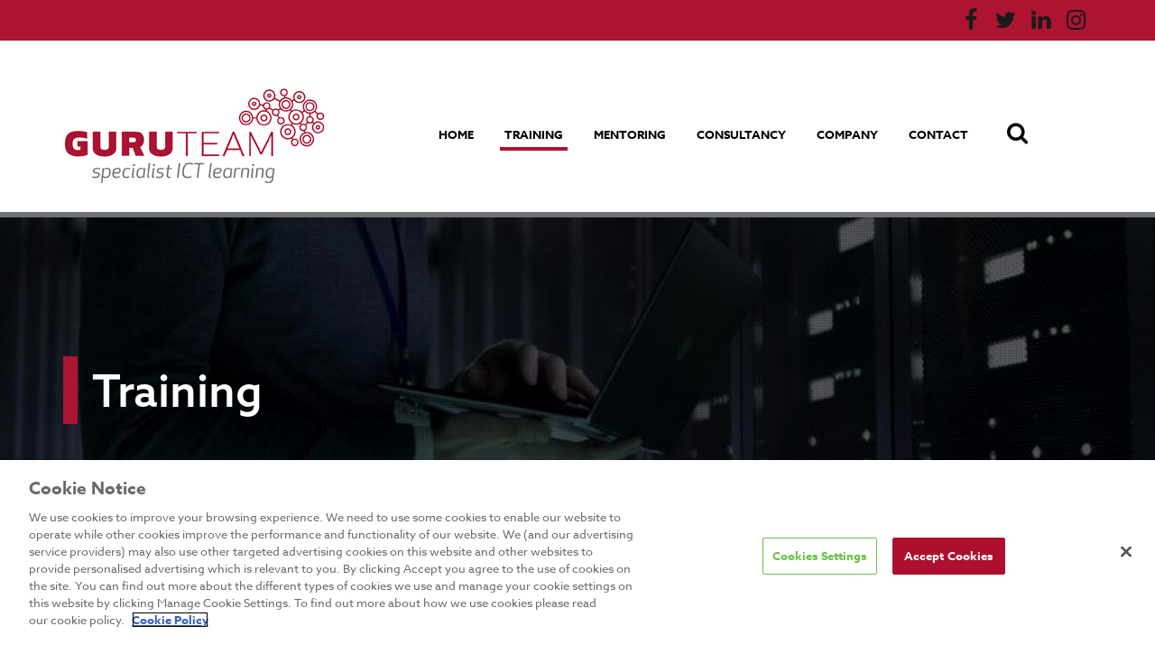

--- FILE ---
content_type: text/html; charset=utf-8
request_url: https://www.guruteamirl.com/training/aspnet-core-20-development.966.html
body_size: 36418
content:

<!DOCTYPE html>
<!--[if IE 8]><html lang="en" class="lt-ie9"><![endif]-->
<!--[if IE 9]><html lang="en" class="ie9"><![endif]-->
<!--[if gt IE 9]><!-->
<html lang="en">
<!--<![endif]-->

	<head id="ctl00_Head1">
		<meta charset="utf-8" />
		<title>ASP.NET Core 2.0 Development</title>
		<meta name="keywords" content="ASP.NET Core 2.0 Development, ASP.NET Core 2.0 Development training course, ASP.NET" />
		<meta name="description" content="This ASP.NET Core 2.0 Development training course covers ASP.NET Core 2.0 and Visual Studio 2017. We take a detailed look at the latest APIs and development techniques for creating dynamic, modular, and testable web sites. We'll explore the new features available in ASP.NET Core and show how to get the best out of the latest toolset and integration possibilities." />
		<meta name="generator" content="Webtrade Siternity Content Management System" />
		<meta name="author" content="Webtrade Ltd. - http://www.webtrade.ie" />
		<meta name="viewport" content="width=device-width, initial-scale=1, maximum-scale=1, user-scalable=0" />
		<meta name="apple-mobile-web-app-capable" content="yes" />
		<meta http-equiv="X-UA-Compatible" content="IE=edge" />
		<link rel="canonical" href="https://www.guruteamirl.com/training/asp-net-core-2-0-development.966.html" />
		<meta name="robots" content="index,follow" />			
	<script type="text/javascript" src="https://ajax.googleapis.com/ajax/libs/jquery/2.1.4/jquery.min.js"></script>
	<script type="text/javascript" src="https://www.guruteamirl.com/_shared/common/js/jquery.noconflict.js"></script>

	<link rel="stylesheet" type="text/css" href="https://cdnjs.cloudflare.com/ajax/libs/twitter-bootstrap/3.3.7/css/bootstrap.min.css" />
	<link rel="stylesheet" type="text/css" href="https://netdna.bootstrapcdn.com/font-awesome/latest/css/font-awesome.min.css" />
	<link rel="stylesheet" type="text/css" href="https://cdnjs.cloudflare.com/ajax/libs/bootstrap-datepicker/1.9.0/css/bootstrap-datepicker.standalone.min.css" />
	<link rel="stylesheet" type="text/css" href="https://cdnjs.cloudflare.com/ajax/libs/bxslider/4.2.12/jquery.bxslider.min.css" />
	<link rel="stylesheet" type="text/css" href="https://cdnjs.cloudflare.com/ajax/libs/nivo-lightbox/1.3.1/nivo-lightbox.min.css" />
	<link rel="stylesheet" type="text/css" href="https://cdnjs.cloudflare.com/ajax/libs/slick-carousel/1.6.0/slick.min.css" />	
	<link rel="stylesheet" type="text/css" href="https://cdnjs.cloudflare.com/ajax/libs/animate.css/3.5.2/animate.min.css" />
	<link rel="stylesheet" type="text/css" href="https://cdnjs.cloudflare.com/ajax/libs/photoswipe/4.1.2/photoswipe.min.css" />
	<link rel="stylesheet" type="text/css" href="https://www.guruteamirl.com/_includes/css/LESystem.min.css" />
	<link rel="stylesheet" type="text/css" href="https://www.guruteamirl.com/_includes/css/LEAdv.min.css" />
	<link rel="stylesheet" type="text/css" href="https://www.guruteamirl.com/_includes/css/LECart.min.css" />
	<meta name="google-site-verification" content="-jxl7rOo8bxtiyYFiZTKC05tmwv7XXbyMVcFADrQm2c" />
	<meta name="google-site-verification" content="bRLCtICPkgUtk6CofiTf1fmCMm-wIy-Y6tcPeIrglYg" />

    <meta name="theme-color" content="#ac1432" />
	
	

	<link rel="apple-touch-icon" href="https://www.guruteamirl.com/touch-icon-iphone.png" />
	<link rel="apple-touch-icon" sizes="76x76" href="https://www.guruteamirl.com/touch-icon-ipad.png" />
	<link rel="apple-touch-icon" sizes="120x120" href="https://www.guruteamirl.com/touch-icon-iphone-retina.png" />
	<link rel="apple-touch-icon" sizes="152x152" href="https://www.guruteamirl.com/touch-icon-ipad-retina.png" />
	<link rel="apple-touch-startup-image" href="https://www.guruteamirl.com/startup.png" />
	<link rel="apple-touch-startup-image" sizes="640x960" href="https://www.guruteamirl.com/startup-retina.png" />
	<link rel="apple-touch-startup-image" sizes="640x1136" href="https://www.guruteamirl.com/startup-iphone-retina.png" />
	<link rel="shortcut icon" href="https://www.guruteamirl.com/favicon.ico" />

	
		<!-- OneTrust Cookies Consent Notice start -->
		<script type="text/javascript" src="https://cookie-cdn.cookiepro.com/consent/4c7822bb-97e3-4abb-a6c4-666a2b8fcd4d/OtAutoBlock.js"></script>
		<script src="https://cookie-cdn.cookiepro.com/scripttemplates/otSDKStub.js"  type="text/javascript" charset="UTF-8" data-domain-script="4c7822bb-97e3-4abb-a6c4-666a2b8fcd4d"></script>
		<script type="text/javascript">
			function OptanonWrapper() { }
		</script>
		<!-- OneTrust Cookies Consent Notice end -->
	

	<script src="https://use.typekit.net/bfu0yen.js"></script>
	<script>try { Typekit.load({ async: true }); } catch (e) { }</script>

	<!-- Hotjar Tracking Code for www.guruteamirl.com<http://www.guruteamirl.com> -->
	<script type="text/plain" class="optanon-category-C0002">
		(function(h,o,t,j,a,r){
			h.hj=h.hj||function(){(h.hj.q=h.hj.q||[]).push(arguments)};
			h._hjSettings={hjid:1132396,hjsv:6};
			a=o.getElementsByTagName('head')[0];
			r=o.createElement('script');r.async=1;
			r.src=t+h._hjSettings.hjid+j+h._hjSettings.hjsv;
			a.appendChild(r);
		})(window,document,'https://static.hotjar.com/c/hotjar-','.js?sv=');
	</script>

    <!-- Global site tag (gtag.js) - Google Ads: 1003513405 -->
    <script src="https://www.googletagmanager.com/gtag/js?id=AW-1003513405"></script> <script type="text/plain" class="optanon-category-C0002"> window.dataLayer = window.dataLayer || []; function gtag(){dataLayer.push(arguments);} gtag('js', new Date()); gtag('config', 'AW-1003513405');</script>

    <!-- Event snippet for Form submission conversion page In your html page, add the snippet and call gtag_report_conversion when someone clicks on the chosen link or button. --> 
    <script type="text/plain" class="optanon-category-C0002"> function gtag_report_conversion(url) { var callback = function () { if (typeof(url) != 'undefined') { window.location = url; } }; gtag('event', 'conversion', { 'send_to': 'AW-1003513405/YdmlCIznnGUQvczB3gM', 'event_callback': callback }); return false; } </script>

	<script type="text/javascript">
		(function(w,d,s,l,i){w[l]=w[l]||[];w[l].push({'gtm.start':
		new Date().getTime(),event:'gtm.js'});var f=d.getElementsByTagName(s)[0],
		j=d.createElement(s),dl=l!='dataLayer'?'&l='+l:'';j.async=true;j.src=
		'//www.googletagmanager.com/gtm.js?id='+i+dl;f.parentNode.insertBefore(j,f);
		})(window,document,'script','dataLayer','GTM-TPCRT8T');
		<!-- End Google Tag Manager -->
	</script>

	<!-- Start Includes -->
	<script type="text/javascript" src="https://www.guruteamirl.com/_shared/common/photoswipe/lib/klass.min.js"></script>
	<script type="text/javascript" src="https://cdnjs.cloudflare.com/ajax/libs/jquery/3.7.1/jquery.min.js"></script>
	<script type="text/javascript" src="https://www.guruteamirl.com/_shared/common/js/jquery.noconflict.js"></script>
	<script type="text/javascript" src="https://www.guruteamirl.com/_shared/common/js/jquery.dlmenu.js"></script>
	<script type="text/javascript" src="https://www.guruteamirl.com/_shared/common/js/jquery.condense.js"></script>
	<!-- End Includes -->
</head>
	<body id="productsBody" class="cRed">
		<a name="top"></a>
		<form name="aspnetForm" method="post" action="/training/aspnet-core-20-development.966.html" id="aspnetForm" class="frmMaster">
<div>
<input type="hidden" name="__EVENTTARGET" id="__EVENTTARGET" value="" />
<input type="hidden" name="__EVENTARGUMENT" id="__EVENTARGUMENT" value="" />
<input type="hidden" name="__VIEWSTATE" id="__VIEWSTATE" value="/[base64]" />
</div>

<script type="text/javascript">
//<![CDATA[
var theForm = document.forms['aspnetForm'];
if (!theForm) {
    theForm = document.aspnetForm;
}
function __doPostBack(eventTarget, eventArgument) {
    if (!theForm.onsubmit || (theForm.onsubmit() != false)) {
        theForm.__EVENTTARGET.value = eventTarget;
        theForm.__EVENTARGUMENT.value = eventArgument;
        theForm.submit();
    }
}
//]]>
</script>


<script src="/WebResource.axd?d=EVQkKQKNHNkx6fKO9LBhPXd6UoDdjoi6CtraP9WWAmP-3meOf5umhYmiOKBGjSCs2zcPmi5raxs_CjyKesB8EmaNf-81&amp;t=638901807720898773" type="text/javascript"></script>


<script src="https://www.guruteamirl.com/_shared/common/js/shared.js" type="text/javascript"></script>
<script src="/ScriptResource.axd?d=lcm74bQIO4r09RfY0ztTx2c9pyqM6iF3qxQXHeHR6_gskw0UBNtce6FgzfZYx_fHHm5eLY9IBidqPryLaYdx6R3IFjbQEpOjtF74zG7ZN8hzCdPT0&amp;t=ffffffffe4ec58b9" type="text/javascript"></script>
<script src="/ScriptResource.axd?d=uDlupTlcncjO3NPmpjIKPJwapHAXc9viiAgbEi3OiE3ybTlMZHwClmyza-0UHiju-uI_sXVC1bBYp4qamHB3egv8iVtpUg3YBhtxVyHl2fiC0zltQo2ENVx0Nl3QZFYhBViznw2&amp;t=ffffffffe4ec58b9" type="text/javascript"></script>
<div>

	<input type="hidden" name="__VIEWSTATEGENERATOR" id="__VIEWSTATEGENERATOR" value="83BB589F" />
</div>
			
		<!-- Google Tag Manager -->
		<noscript><iframe src="//www.googletagmanager.com/ns.html?id=GTM-TPCRT8T"
		height="0" width="0" style="display:none;visibility:hidden"></iframe></noscript>
	<script type="text/javascript">
//<![CDATA[
Sys.WebForms.PageRequestManager._initialize('ctl00$formTopPH$ctl00', 'aspnetForm', [], [], [], 90, 'ctl00');
//]]>
</script>



			<section class="topHeader">
				
	<div class="blackout"></div>
	<div class="searchBar">
		<div class="container">
			<div class="row">
				<div class="col-md-12 text-center SiteSearch">
					
	<div class="row">
		<div id="ctl00_cphHeader_ctl00_ctl00_pnlProductSeach" class="productSearch col-xs-12 marginTop10" onkeypress="javascript:return WebForm_FireDefaultButton(event, &#39;ctl00_cphHeader_ctl00_ctl00_btnSearch&#39;)">
			
			<fieldset>
				

				<div id="ctl00_cphHeader_ctl00_ctl00_pnlTopSearchOptions" class="col-sm-2 col-xs-4 hidden">
							
					<select name="ctl00$cphHeader$ctl00$ctl00$ddlConfig" id="ctl00_cphHeader_ctl00_ctl00_ddlConfig" class="form-control input-sm">
			<option value="157">Courses</option>
			<option value="9">All</option>

		</select>
				
	</div>	

				<div id="ctl00_cphHeader_ctl00_ctl00_pnlTextSearch" class="col-xs-7 col-sm-10">
		
					<div class="form-group plhCategory">
						<label for="ctl00_cphHeader_ctl00_ctl00_txtKeyword" class="control-label">Search</label>
						<input name="ctl00$cphHeader$ctl00$ctl00$txtKeyword" type="text" maxlength="50" id="ctl00_cphHeader_ctl00_ctl00_txtKeyword" class="form-control input-sm textSearchInput" autocomplete="foo" placeholder="Keyword…" />					
					</div>
				
	</div>

				

				

				

				

				
					<div class="col-sm-2 col-xs-5"> 
						<div class="btn-group">
							<input type="submit" name="ctl00$cphHeader$ctl00$ctl00$Button1" value="Search" id="ctl00_cphHeader_ctl00_ctl00_Button1" class="btn btn-lg btn-block btn-grey btnSearch" />
						</div>
					</div>
				
			</fieldset>		
		
</div>
	</div>


	
												
				</div>
			</div>
		</div>
	</div>

	<div class="contactBar">
		<div class="container">
			<div class="row">
				<div class="col-md-12 text-center">
					<p><a href="tel:+353878328545"><i class="fa fa-phone"></i> +353 87 832 8545</a> <span>|</span> <a href="mailto:hello@guruteamirl.com?Subject=Website%20Enquiry"><i class="fa fa-envelope"></i> hello@guruteamirl.com</a></p>
				</div>
			</div>
		</div>
	</div>
		
	<div class="topBar">
		<div class="container">
			<div class="row">
				<div class="col-lg-3 col-md-4 col-sm-3 col-xs-2 hidden-lg hidden-md">
					<a id="menu-button-top" class="menu-link"><span class="hidden-xs"> Navigation</span></a>
				</div>

			
 
				<div class="col-xs-10 col-sm-9 col-md-12 text-right text-sm-right text-xs-right">					
					<ul class="socialNetworkNavigation">
						<li class="phone hidden-lg hidden-md"><a href="tel:+353878328545"><span>phonoe</span></a></li>
						<li class="email hidden-lg hidden-md"><a href="mailto:hello@guruteamirl.com?Subject=Website%20Enquiry"><span>email</span></a></li>

						<li class="facebook"><a href="https://www.facebook.com/GuruteamIreland" target="_blank"><span>facebook</span></a></li>
						<li class="twitter"><a href="https://twitter.com/guruteamireland" target="_blank"><span>twitter</span></a></li>	
						<li class="linkedIn"><a href="https://ie.linkedin.com/company/guruteam-limited" target="_blank"><span>linkedIn</span></a></li>
						<li class="instagram"><a href="https://www.instagram.com/guruteamirl/" target="_blank"><span>instagram</span></a></li>
						<li class="searchLink hidden-md hidden-lg"><a href="#"><span>Search</span></a></li>
					</ul>				
				</div>
			</div>
		</div>
	</div>

	<div class="logoBar">
		<div class="container">
			<div class="row">
				<div class="col-xs-12 col-sm-12 col-md-4">
					<div id="logo"><img src="https://www.guruteamirl.com/images/pageElements/printLogo.gif" class="printlogo" alt="GuruTeam" /><a href="https://www.guruteamirl.com/" title="GuruTeam"><img src="https://www.guruteamirl.com/images/pageElements/logo.png" class="img-responsive logoImage hidden-xs hidden-sm visible-md visible-lg" alt="GuruTeam" /><img src="https://www.guruteamirl.com/images/pageElements/logoPhone.png" class="img-responsive logoPhone visible-xs visible-sm hidden-md hidden-lg" alt="GuruTeam" /></a></div>
				</div>
				<div class="navBar hidden-xs hidden-sm col-md-8">				
					<div class="row">
						<div class="hidden-xs hidden-sm visible-md visible-lg col-md-10 text-center">
							<nav id="MainNav" class="hidden-xs hidden-sm">						
								
<!-- XHTMLUdmNavRoleWithLogin -->

<ul class="dl-menu" role="menu">
	<li class="item2Link"><a class="item2Link" href="https://www.guruteamirl.com/"  title="Home">Home</a></li>
	<li class="item7Link NavSelected dropdown"><a class="item7Link NavSelected" href="https://www.guruteamirl.com/training.7.html"  title="Training">Training</a>
	<ul class="level2 dropdown-menu">
		<li class="item223Link"><a class="item223Link" href="https://www.guruteamirl.com/training/schedule.223.html"  title="Schedule">Schedule</a></li>
		<li class="item1210Link dropdown"><a class="item1210Link" href="https://www.guruteamirl.com/training/machine-learning-and-ai.1210.html"  title="Machine Learning and AI">Machine Learning and AI</a>
		<ul class="level3 dropdown-menu">
			<li class="item1211Link"><a class="item1211Link" href="https://www.guruteamirl.com/machine-learning-and-ai/ai.1211.html"  title="AI">AI</a></li>
			<li class="item1212Link"><a class="item1212Link" href="https://www.guruteamirl.com/machine-learning-and-ai/java-machine-learning.1212.html"  title="Java Machine Learning">Java Machine Learning</a></li>
			<li class="item1213Link"><a class="item1213Link" href="https://www.guruteamirl.com/machine-learning-and-ai/python-machine-learning.1213.html"  title="Python Machine Learning">Python Machine Learning</a></li>
		</ul></li>
		<li class="item1169Link dropdown"><a class="item1169Link" href="https://www.guruteamirl.com/training/new-courses.1169.html"  title="New Courses">New Courses</a>
		<ul class="level3 dropdown-menu">
			<li class="item1170Link"><a class="item1170Link" href="https://www.guruteamirl.com/new-courses/new.1170.html"  title="New">New</a></li>
		</ul></li>
		<li class="item452Link dropdown"><a class="item452Link" href="https://www.guruteamirl.com/training/devops.452.html"  title="DevOps">DevOps</a>
		<ul class="level3 dropdown-menu">
			<li class="item491Link"><a class="item491Link" href="https://www.guruteamirl.com/devops/devops-certification.491.html"  title="DevOps Certification">DevOps Certification</a></li>
			<li class="item492Link"><a class="item492Link" href="https://www.guruteamirl.com/devops/more-devops-courses.492.html"  title="More DevOps courses">More DevOps courses</a></li>
			<li class="item834Link"><a class="item834Link" href="https://www.guruteamirl.com/devops/ansible.834.html"  title="Ansible">Ansible</a></li>
		</ul></li>
		<li class="item657Link dropdown"><a class="item657Link" href="https://www.guruteamirl.com/training/certification.657.html"  title="Certification">Certification</a>
		<ul class="level3 dropdown-menu">
			<li class="item907Link"><a class="item907Link" href="https://www.guruteamirl.com/certification/kubernetes-certifications.907.html"  title="Kubernetes Certifications">Kubernetes Certifications</a></li>
			<li class="item900Link"><a class="item900Link" href="https://www.guruteamirl.com/certification/linux-certifications.900.html"  title="Linux Certifications">Linux Certifications</a></li>
			<li class="item1549Link"><a class="item1549Link" href="https://www.guruteamirl.com/certification/isoiec-certifications.1549.html"  title="ISO/IEC Certifications">ISO/IEC Certifications</a></li>
			<li class="item956Link"><a class="item956Link" href="https://www.guruteamirl.com/certification/devops-certifications.956.html"  title="DevOps Certifications">DevOps Certifications</a></li>
			<li class="item948Link"><a class="item948Link" href="https://www.guruteamirl.com/certification/cloud-certifications.948.html"  title="Cloud Certifications">Cloud Certifications</a></li>
			<li class="item955Link"><a class="item955Link" href="https://www.guruteamirl.com/certification/agile-certifications.955.html"  title="Agile Certifications">Agile Certifications</a></li>
			<li class="item1025Link"><a class="item1025Link" href="https://www.guruteamirl.com/certification/big-data-certifications.1025.html"  title="Big Data Certifications">Big Data Certifications</a></li>
			<li class="item901Link"><a class="item901Link" href="https://www.guruteamirl.com/certification/comptia-certifications.901.html"  title="CompTIA Certifications">CompTIA Certifications</a></li>
			<li class="item866Link"><a class="item866Link" href="https://www.guruteamirl.com/certification/openstack-certifications.866.html"  title="OpenStack Certifications">OpenStack Certifications</a></li>
		</ul></li>
		<li class="item317Link dropdown"><a class="item317Link" href="https://www.guruteamirl.com/training/linux.317.html"  title="Linux">Linux</a>
		<ul class="level3 dropdown-menu">
			<li class="item600Link"><a class="item600Link" href="https://www.guruteamirl.com/linux/comptia-linux-certification.600.html"  title="CompTIA Linux Certification">CompTIA Linux Certification</a></li>
			<li class="item349Link"><a class="item349Link" href="https://www.guruteamirl.com/linux/linux-foundation-certification.349.html"  title="Linux Foundation Certification">Linux Foundation Certification</a></li>
			<li class="item1004Link"><a class="item1004Link" href="https://www.guruteamirl.com/linux/embedded-linux.1004.html"  title="Embedded Linux">Embedded Linux</a></li>
			<li class="item949Link"><a class="item949Link" href="https://www.guruteamirl.com/linux/red-hat.949.html"  title="Red Hat">Red Hat</a></li>
			<li class="item431Link"><a class="item431Link" href="https://www.guruteamirl.com/linux/linux-security.431.html"  title="Linux Security">Linux Security</a></li>
			<li class="item1166Link"><a class="item1166Link" href="https://www.guruteamirl.com/linux/dns.1166.html"  title="DNS">DNS</a></li>
			<li class="item585Link"><a class="item585Link" href="https://www.guruteamirl.com/linux/lpi-certification.585.html"  title="LPI Certification">LPI Certification</a></li>
			<li class="item382Link"><a class="item382Link" href="https://www.guruteamirl.com/linux/linux-kernel.382.html"  title="Linux Kernel">Linux Kernel</a></li>
			<li class="item401Link"><a class="item401Link" href="https://www.guruteamirl.com/linux/linux-programming.401.html"  title="Linux Programming">Linux Programming</a></li>
			<li class="item381Link"><a class="item381Link" href="https://www.guruteamirl.com/linux/shell.381.html"  title="Shell">Shell</a></li>
		</ul></li>
		<li class="item307Link dropdown"><a class="item307Link" href="https://www.guruteamirl.com/training/web-development.307.html"  title="Web Development">Web Development</a>
		<ul class="level3 dropdown-menu">
			<li class="item1432Link"><a class="item1432Link" href="https://www.guruteamirl.com/web-development/rust.1432.html"  title="Rust">Rust</a></li>
			<li class="item1411Link"><a class="item1411Link" href="https://www.guruteamirl.com/web-development/go-lang.1411.html"  title="Go Lang">Go Lang</a></li>
			<li class="item626Link"><a class="item626Link" href="https://www.guruteamirl.com/web-development/python.626.html"  title="Python">Python</a></li>
			<li class="item1292Link"><a class="item1292Link" href="https://www.guruteamirl.com/web-development/ux.1292.html"  title="UX">UX</a></li>
			<li class="item632Link"><a class="item632Link" href="https://www.guruteamirl.com/web-development/react.632.html"  title="REACT">REACT</a></li>
			<li class="item628Link"><a class="item628Link" href="https://www.guruteamirl.com/web-development/angular-js.628.html"  title="Angular JS">Angular JS</a></li>
			<li class="item1271Link"><a class="item1271Link" href="https://www.guruteamirl.com/web-development/microservices.1271.html"  title="Microservices">Microservices</a></li>
			<li class="item627Link"><a class="item627Link" href="https://www.guruteamirl.com/web-development/scala.627.html"  title="Scala">Scala</a></li>
			<li class="item564Link"><a class="item564Link" href="https://www.guruteamirl.com/web-development/javascript.564.html"  title="JavaScript">JavaScript</a></li>
			<li class="item999Link"><a class="item999Link" href="https://www.guruteamirl.com/web-development/html.999.html"  title="HTML">HTML</a></li>
			<li class="item629Link"><a class="item629Link" href="https://www.guruteamirl.com/web-development/xml.629.html"  title="XML">XML</a></li>
			<li class="item631Link"><a class="item631Link" href="https://www.guruteamirl.com/web-development/net.631.html"  title=".NET">.NET</a></li>
			<li class="item1000Link"><a class="item1000Link" href="https://www.guruteamirl.com/web-development/css.1000.html"  title="CSS">CSS</a></li>
			<li class="item630Link"><a class="item630Link" href="https://www.guruteamirl.com/web-development/lamp.630.html"  title="LAMP">LAMP</a></li>
			<li class="item923Link"><a class="item923Link" href="https://www.guruteamirl.com/web-development/iot.923.html"  title="IoT">IoT</a></li>
			<li class="item570Link"><a class="item570Link" href="https://www.guruteamirl.com/web-development/tomcat.570.html"  title="Tomcat">Tomcat</a></li>
		</ul></li>
		<li class="item306Link dropdown"><a class="item306Link" href="https://www.guruteamirl.com/training/cloud.306.html"  title="Cloud">Cloud</a>
		<ul class="level3 dropdown-menu">
			<li class="item454Link"><a class="item454Link" href="https://www.guruteamirl.com/cloud/kubernetes.454.html"  title="Kubernetes">Kubernetes</a></li>
			<li class="item1002Link"><a class="item1002Link" href="https://www.guruteamirl.com/cloud/docker.1002.html"  title="Docker">Docker</a></li>
			<li class="item1784Link"><a class="item1784Link" href="https://www.guruteamirl.com/cloud/terraform.1784.html"  title="Terraform">Terraform</a></li>
			<li class="item633Link"><a class="item633Link" href="https://www.guruteamirl.com/cloud/aws.633.html"  title="AWS">AWS</a></li>
			<li class="item634Link"><a class="item634Link" href="https://www.guruteamirl.com/cloud/azure.634.html"  title="Azure">Azure</a></li>
			<li class="item427Link"><a class="item427Link" href="https://www.guruteamirl.com/cloud/cloud-computing.427.html"  title="Cloud Computing">Cloud Computing</a></li>
			<li class="item451Link"><a class="item451Link" href="https://www.guruteamirl.com/cloud/cloud-certification.451.html"  title="Cloud Certification">Cloud Certification</a></li>
			<li class="item453Link"><a class="item453Link" href="https://www.guruteamirl.com/cloud/openstack.453.html"  title="OpenStack">OpenStack</a></li>
			<li class="item455Link"><a class="item455Link" href="https://www.guruteamirl.com/cloud/cloud-primer.455.html"  title="Cloud Primer">Cloud Primer</a></li>
			<li class="item939Link"><a class="item939Link" href="https://www.guruteamirl.com/cloud/virtualization.939.html"  title="Virtualization">Virtualization</a></li>
			<li class="item456Link"><a class="item456Link" href="https://www.guruteamirl.com/cloud/cloud-service-manager.456.html"  title="Cloud Service Manager">Cloud Service Manager</a></li>
		</ul></li>
		<li class="item229Link dropdown"><a class="item229Link" href="https://www.guruteamirl.com/training/data.229.html"  title="Data">Data</a>
		<ul class="level3 dropdown-menu">
			<li class="item983Link"><a class="item983Link" href="https://www.guruteamirl.com/data/data-science.983.html"  title="Data Science">Data Science</a></li>
			<li class="item1209Link"><a class="item1209Link" href="https://www.guruteamirl.com/data/predictive-analytics.1209.html"  title="Predictive Analytics">Predictive Analytics</a></li>
			<li class="item982Link"><a class="item982Link" href="https://www.guruteamirl.com/data/big-data.982.html"  title="Big Data">Big Data</a></li>
			<li class="item984Link"><a class="item984Link" href="https://www.guruteamirl.com/data/hadoop.984.html"  title="Hadoop">Hadoop</a></li>
			<li class="item994Link"><a class="item994Link" href="https://www.guruteamirl.com/data/gdpr.994.html"  title="GDPR">GDPR</a></li>
			<li class="item769Link"><a class="item769Link" href="https://www.guruteamirl.com/data/sql-fundamentals.769.html"  title="SQL Fundamentals">SQL Fundamentals</a></li>
			<li class="item902Link"><a class="item902Link" href="https://www.guruteamirl.com/data/mysql.902.html"  title="MySQL">MySQL</a></li>
			<li class="item998Link"><a class="item998Link" href="https://www.guruteamirl.com/data/ms-sql-server.998.html"  title="MS SQL Server">MS SQL Server</a></li>
		</ul></li>
		<li class="item219Link dropdown"><a class="item219Link" href="https://www.guruteamirl.com/training/programming-languages.219.html"  title="Programming Languages">Programming Languages</a>
		<ul class="level3 dropdown-menu">
			<li class="item1431Link"><a class="item1431Link" href="https://www.guruteamirl.com/programming-languages/rust.1431.html"  title="Rust ">Rust </a></li>
			<li class="item1883Link"><a class="item1883Link" href="https://www.guruteamirl.com/programming-languages/intro-to-coding.1883.html"  title="Intro to Coding">Intro to Coding</a></li>
			<li class="item746Link"><a class="item746Link" href="https://www.guruteamirl.com/programming-languages/c-plus-plus.746.html"  title="C++">C++</a></li>
			<li class="item625Link"><a class="item625Link" href="https://www.guruteamirl.com/programming-languages/sql.625.html"  title="SQL">SQL</a></li>
			<li class="item505Link"><a class="item505Link" href="https://www.guruteamirl.com/programming-languages/java.505.html"  title="Java">Java</a></li>
			<li class="item222Link"><a class="item222Link" href="https://www.guruteamirl.com/programming-languages/csharp.222.html"  title="C#">C#</a></li>
			<li class="item567Link"><a class="item567Link" href="https://www.guruteamirl.com/programming-languages/perl.567.html"  title="Perl">Perl</a></li>
		</ul></li>
		<li class="item510Link dropdown"><a class="item510Link" href="https://www.guruteamirl.com/training/java.510.html"  title="Java">Java</a>
		<ul class="level3 dropdown-menu">
			<li class="item1142Link"><a class="item1142Link" href="https://www.guruteamirl.com/java/java-11.1142.html"  title="Java 11">Java 11</a></li>
			<li class="item511Link"><a class="item511Link" href="https://www.guruteamirl.com/java/java-8-and-9.511.html"  title="Java 8 and 9">Java 8 and 9</a></li>
			<li class="item512Link"><a class="item512Link" href="https://www.guruteamirl.com/java/java-7.512.html"  title="Java 7">Java 7</a></li>
			<li class="item513Link"><a class="item513Link" href="https://www.guruteamirl.com/java/java-ee.513.html"  title="Java EE">Java EE</a></li>
			<li class="item514Link"><a class="item514Link" href="https://www.guruteamirl.com/java/spring.514.html"  title="Spring">Spring</a></li>
			<li class="item568Link"><a class="item568Link" href="https://www.guruteamirl.com/java/android.568.html"  title="Android">Android</a></li>
			<li class="item986Link"><a class="item986Link" href="https://www.guruteamirl.com/java/tomcat-admin.986.html"  title="Tomcat Admin">Tomcat Admin</a></li>
			<li class="item1019Link"><a class="item1019Link" href="https://www.guruteamirl.com/java/weblogic.1019.html"  title="WebLogic">WebLogic</a></li>
		</ul></li>
		<li class="item911Link dropdown"><a class="item911Link" href="https://www.guruteamirl.com/training/security.911.html"  title="Security">Security</a>
		<ul class="level3 dropdown-menu">
			<li class="item951Link"><a class="item951Link" href="https://www.guruteamirl.com/security/security-certification.951.html"  title="Security Certification">Security Certification</a></li>
			<li class="item1224Link"><a class="item1224Link" href="https://www.guruteamirl.com/security/secure-coding.1224.html"  title="Secure Coding">Secure Coding</a></li>
			<li class="item950Link"><a class="item950Link" href="https://www.guruteamirl.com/security/cyber-security.950.html"  title="Cyber Security">Cyber Security</a></li>
			<li class="item953Link"><a class="item953Link" href="https://www.guruteamirl.com/security/linux-security.953.html"  title="Linux Security">Linux Security</a></li>
		</ul></li>
		<li class="item305Link dropdown"><a class="item305Link" href="https://www.guruteamirl.com/training/architecture-and-methodologies.305.html"  title="Architecture and Methodologies">Architecture and Methodologies</a>
		<ul class="level3 dropdown-menu">
			<li class="item954Link"><a class="item954Link" href="https://www.guruteamirl.com/architecture-and-methodologies/agile-and-scrum.954.html"  title="Agile and Scrum">Agile and Scrum</a></li>
			<li class="item967Link"><a class="item967Link" href="https://www.guruteamirl.com/architecture-and-methodologies/bdd.967.html"  title="BDD">BDD</a></li>
			<li class="item968Link"><a class="item968Link" href="https://www.guruteamirl.com/architecture-and-methodologies/tdd.968.html"  title="TDD">TDD</a></li>
			<li class="item816Link"><a class="item816Link" href="https://www.guruteamirl.com/architecture-and-methodologies/soa.816.html"  title="SOA">SOA</a></li>
			<li class="item817Link"><a class="item817Link" href="https://www.guruteamirl.com/architecture-and-methodologies/ea.817.html"  title="EA">EA</a></li>
		</ul></li>
		<li class="item989Link dropdown"><a class="item989Link" href="https://www.guruteamirl.com/training/blockchain.989.html"  title="Blockchain">Blockchain</a>
		<ul class="level3 dropdown-menu">
			<li class="item990Link"><a class="item990Link" href="https://www.guruteamirl.com/blockchain/blockchain-ethereum.990.html"  title="Blockchain Ethereum">Blockchain Ethereum</a></li>
			<li class="item991Link"><a class="item991Link" href="https://www.guruteamirl.com/blockchain/blockchain-corda.991.html"  title="Blockchain Corda">Blockchain Corda</a></li>
		</ul></li>
		<li class="item1878Link"><a class="item1878Link" href="https://www.guruteamirl.com/training/ai-training-course-for-it-professionals.1878.html"  title="AI training course for IT Professionals">AI training course for IT Professionals</a></li>
	</ul></li>
	<li class="item236Link"><a class="item236Link" href="https://www.guruteamirl.com/mentoring.236.html"  title="Mentoring">Mentoring</a></li>
	<li class="item237Link"><a class="item237Link" href="https://www.guruteamirl.com/consultancy.237.html"  title="Consultancy">Consultancy</a></li>
	<li class="item8Link dropdown"><a class="item8Link" href="https://www.guruteamirl.com/company.8.html"  title="Company">Company</a>
	<ul class="level2 dropdown-menu">
		<li class="item373Link"><a class="item373Link" href="https://www.guruteamirl.com/company/about-us.373.html"  title="About us">About us</a></li>
		<li class="item1336Link"><a class="item1336Link" href="https://www.guruteamirl.com/company/live-online-training.1336.html"  title="Live Online Training">Live Online Training</a></li>
		<li class="item997Link"><a class="item997Link" href="https://www.guruteamirl.com/company/private-team-training.997.html"  title="Private Team Training">Private Team Training</a></li>
		<li class="item376Link"><a class="item376Link" href="https://www.guruteamirl.com/company/our-team.376.html"  title="Our Team">Our Team</a></li>
		<li class="item671Link"><a class="item671Link" href="https://www.guruteamirl.com/company/mobile-training-solution.671.html"  title="Mobile Training Solution">Mobile Training Solution</a></li>
		<li class="item377Link"><a class="item377Link" href="https://www.guruteamirl.com/company/news.377.html"  title="News">News</a></li>
	</ul></li>
	<li class="item36Link"><a class="item36Link" href="https://www.guruteamirl.com/contact.36.html"  title="Contact">Contact</a></li>
</ul>	
							</nav>	
						</div>
						<div class="col-xs-3 col-md-1 mobileSearch text-right">
							<div class="searchLink">
								<a href="#"><span>Search</span></a>
							</div>
						</div>
					</div>
				</div>	
				<div class="col-xs-12 col-sm-12 col-md-12 text-sm-right text-xs-center text-right">
					
				</div>
			</div>
		</div>
	</div>

				
	
	<div id="PhoneNav" class="menu-wrap">
		
	</div>
	
				
				<div class="bnrZone">
					
	<div class="bnr SliderInner">
		






	<div class="bnrTemplateZone">		
				
	</div><!-- /.bnrTemplateZone -->

	
		<div class="innerBannerSearch">
			<div class="container">
				<div class="row">
					<div class="zcol-sm-12 text-left">
						
	<div class="row">
		<div id="ctl00_cphBannerInner_ctl00_ctl00_pnlProductSeach" class="productSearch col-xs-12 bnrSearchContainer" onkeypress="javascript:return WebForm_FireDefaultButton(event, &#39;ctl00_cphBannerInner_ctl00_ctl00_btnSearch&#39;)">
			
			<fieldset>
				
				<div class="col-md-12">
					<strong class="h3 sideSearchTitle">Search our courses</strong>
				</div>
				

					

				<div id="ctl00_cphBannerInner_ctl00_ctl00_pnlTextSearch" class="col-xs-12 col-sm-3 col-md-4">
		
					<div class="form-group plhCategory">
						<label for="ctl00_cphBannerInner_ctl00_ctl00_txtKeyword" class="control-label">Search</label>
						<input name="ctl00$cphBannerInner$ctl00$ctl00$txtKeyword" type="text" maxlength="50" id="ctl00_cphBannerInner_ctl00_ctl00_txtKeyword" class="form-control input-sm textSearchInput" autocomplete="foo" placeholder="Keyword" />					
					</div>
				
	</div>

				<div id="ctl00_cphBannerInner_ctl00_ctl00_plhCategory" class="col-xs-12 col-sm-4 col-md-3">
		
					<div class="form-group plhCategory">
						<label for="ctl00_cphBannerInner_ctl00_ctl00_ddlCategory" class="control-label">Category</label>
						<select name="ctl00$cphBannerInner$ctl00$ctl00$ddlCategory" id="ctl00_cphBannerInner_ctl00_ctl00_ddlCategory" class="form-control input-sm" autocomplete="foo">
			<option selected="selected" value="">Please select...</option>
			<option value="Agile and Scrum">Agile and Scrum</option>
			<option value="AI">AI</option>
			<option value="Architecture and Methodologies">Architecture and Methodologies</option>
			<option value="Blockchain">Blockchain</option>
			<option value="Certification">Certification</option>
			<option value="Cloud">Cloud</option>
			<option value="Data">Data</option>
			<option value="DevOps">DevOps</option>
			<option value="Java">Java</option>
			<option value="Linux">Linux</option>
			<option value="Machine Learning ">Machine Learning </option>
			<option value="Machine Learning and AI">Machine Learning and AI</option>
			<option value="New Courses">New Courses</option>
			<option value="Programming Languages">Programming Languages</option>
			<option value="Security">Security</option>
			<option value="Web Development">Web Development</option>

		</select>
					</div>
				
	</div>

				<div id="ctl00_cphBannerInner_ctl00_ctl00_plhAccreditation" class="col-xs-12 col-sm-3 col-md-3">
		
					<div class="form-group plhAccreditation">
						<label for="ctl00_cphBannerInner_ctl00_ctl00_ddlProductAccreditation" class="control-label">Accreditation</label>
						<select name="ctl00$cphBannerInner$ctl00$ctl00$ddlProductAccreditation" id="ctl00_cphBannerInner_ctl00_ctl00_ddlProductAccreditation" class="form-control input-sm">
			<option selected="selected" value="">Please select...</option>
			<option value="AI for Business Professionals Certification">AI for Business Professionals Certification</option>
			<option value="CCC Big Data Foundation Certification">CCC Big Data Foundation Certification</option>
			<option value="CCC Cloud Administrator Certification">CCC Cloud Administrator Certification</option>
			<option value="Certified Agile Process Owner">Certified Agile Process Owner</option>
			<option value="Certified Agile Service Manager">Certified Agile Service Manager</option>
			<option value="Certified CyberSAFE Certificate">Certified CyberSAFE Certificate</option>
			<option value="Certified DevOps Leader (DOL)">Certified DevOps Leader (DOL)</option>
			<option value="Certified Kubernetes Administrator">Certified Kubernetes Administrator</option>
			<option value="Certified Kubernetes Application Developer">Certified Kubernetes Application Developer</option>
			<option value="Certified Kubernetes Security Specialist">Certified Kubernetes Security Specialist</option>
			<option value="Certified OpenStack Administrator">Certified OpenStack Administrator</option>
			<option value="Cloud Credential Council">Cloud Credential Council</option>
			<option value="Cloud Solutions Architect Certification">Cloud Solutions Architect Certification</option>
			<option value="Cloud Technology Associate Certification">Cloud Technology Associate Certification</option>
			<option value="CompTIA Advanced Security Practitioner (CASP) Certification">CompTIA Advanced Security Practitioner (CASP) Certification</option>
			<option value="CompTIA Cybersecurity Analyst+ Certification">CompTIA Cybersecurity Analyst+ Certification</option>
			<option value="CompTIA IT Fundamentals Certification">CompTIA IT Fundamentals Certification</option>
			<option value="CompTIA Network+ Certification">CompTIA Network+ Certification</option>
			<option value="CompTIA Security+ Certification">CompTIA Security+ Certification</option>
			<option value="Continuous Delivery Ecosystem Foundation (CDEF)">Continuous Delivery Ecosystem Foundation (CDEF)</option>
			<option value="Continuous Testing Foundation Certification (CTF)">Continuous Testing Foundation Certification (CTF)</option>
			<option value="Cyber Secure Coder Certification">Cyber Secure Coder Certification</option>
			<option value="CyberSec First Responder Certification">CyberSec First Responder Certification</option>
			<option value="Data Science for Business Professionals DSBIZ Credential">Data Science for Business Professionals DSBIZ Credential</option>
			<option value="DevOps Foundation Certification">DevOps Foundation Certification</option>
			<option value="DevSecOps Foundation Certification (DSOF)">DevSecOps Foundation Certification (DSOF)</option>
			<option value="Incident Response for Business Professionals">Incident Response for Business Professionals</option>
			<option value="Incident Response for Business Professionals Certification">Incident Response for Business Professionals Certification</option>
			<option value="IoT for Business Professionals Certification">IoT for Business Professionals Certification</option>
			<option value="IoT Foundation Certification">IoT Foundation Certification</option>
			<option value="IoT Practitioner Certification">IoT Practitioner Certification</option>
			<option value="IoT Security Practitioner Certification">IoT Security Practitioner Certification</option>
			<option value="ISO/IEC Certifications">ISO/IEC Certifications</option>
			<option value="Linux Essentials Professional Development Certification">Linux Essentials Professional Development Certification</option>
			<option value="Linux Foundation">Linux Foundation</option>
			<option value="Linux Foundation Certified Administrator">Linux Foundation Certified Administrator</option>
			<option value="Linux Foundation Certified Engineer">Linux Foundation Certified Engineer</option>
			<option value="LPI Certification">LPI Certification</option>
			<option value="LPIC-1 Linux Administrator">LPIC-1 Linux Administrator</option>
			<option value="LPIC-2 Linux Engineer">LPIC-2 Linux Engineer</option>
			<option value="Microsoft Linux on Azure Certification">Microsoft Linux on Azure Certification</option>
			<option value="N/A">N/A</option>
			<option value="OpenStack Foundation">OpenStack Foundation</option>
			<option value="Oracle Certified Professional (OCP)">Oracle Certified Professional (OCP)</option>
			<option value="Professional Cloud Developer Certification">Professional Cloud Developer Certification</option>
			<option value="Professional Cloud Developer Certification">Professional Cloud Developer Certification</option>
			<option value="Professional Cloud Service Manager Certification">Professional Cloud Service Manager Certification</option>
			<option value="Site Reliability Engineering Foundation Certification">Site Reliability Engineering Foundation Certification</option>
			<option value="Value Stream Mapping for DevOps">Value Stream Mapping for DevOps</option>

		</select>
					</div>
				
	</div>

				

				<div id="ctl00_cphBannerInner_ctl00_ctl00_pnlDateFrom" class="col-xs-12 col-sm-2 col-md-2">
		
					<input type="submit" name="ctl00$cphBannerInner$ctl00$ctl00$btnSearch" value="Search" id="ctl00_cphBannerInner_ctl00_ctl00_btnSearch" class="btn btn-lg btn-block btn-grey btnSearch btnSearchBnr" />
				
	</div>

				
			</fieldset>		
		
</div>
	</div>


	
					</div>
				</div>
			</div>		
		</div>
	</div>
						
					
	<div class="mastHead"><div class="container"><div class="row"><div class="col-xs-12"><strong class="h1 header">Training</strong></div></div></div></div>

				</div>
				
			</section>
			
			<section class="middle">
				<div class="container">					
					<div class="row">
						<div class="col-md-12">
							
	<div class="BreadCrumbContainer row">
		<div class="col-md-12">
			

<div id="BreadCrumb">
    <ul id="history">
    <li id="introText">You are here:</li>
    
            <li><img src="https://www.guruteamirl.com/images/bgs/breadbg.gif" alt="" /><a id="ctl00_cphBreadCrumb_ctl00_rptBreadCrumb_ctl00_hlkLink" href="https://www.guruteamirl.com/training.7.html">Training</a></li>
        
            <li><img src="https://www.guruteamirl.com/images/bgs/breadbg.gif" alt="" /><a id="ctl00_cphBreadCrumb_ctl00_rptBreadCrumb_ctl01_hlkLink" href="https://www.guruteamirl.com/training/asp-net-core-2-0-development.966.html">ASP.NET Core 2.0 Development</a></li>
        
    </ul>
</div>
		</div>
	</div>

							
	<div id="content">
		
		 	

			
		
		


<div id="itemBody" >
	<p>This ASP.NET Core 2.0 Development training course covers ASP.NET Core 2.0 and Visual Studio 2017. We take a detailed look at the latest APIs and development techniques for creating dynamic, modular, and testable web sites. We&#39;ll explore the new features available in ASP.NET Core and show how to get the best out of the latest toolset and integration possibilities.</p><p><br /><strong>what you&#39;ll learn:</strong></p><ul>	<li>&nbsp;&nbsp;&nbsp; ASP.NET Core principles</li>	<li>&nbsp;&nbsp;&nbsp; MVC architecture and benefits</li>	<li>&nbsp;&nbsp;&nbsp; Creating views, view components, and tag helpers</li>	<li>&nbsp;&nbsp;&nbsp; Using ASP.NET dependency injection and configuration</li>	<li>&nbsp;&nbsp;&nbsp; Test-driven development</li>	<li>&nbsp;&nbsp;&nbsp; Navigation and state management</li>	<li>&nbsp;&nbsp;&nbsp; Creating RESTful services using Web API</li>	<li>&nbsp;&nbsp;&nbsp; Creating Single Page Applications (SPAs)</li>	<li>&nbsp;&nbsp;&nbsp; ASP.NET Identity security</li></ul>
</div>









	
		

	<div class="row">
		<div class="col-md-12">
			
		<a class="btn btn-primary btn-sm printNow visible-lg visible-md visible-sm hidden-xs" href="javascript:window.print()"><i class="fa fa-print" aria-hidden="true"></i> Print</a>
		<h1>ASP.NET Core 2.0 Development</h1>
		
		
	<div><ul class="courseNav nav nav-pills">
		<li><a href="#cf" class="btn btn-sm btn-default autoExpand">Key Facts</a></li>
		<li class="gap">&mdash;</li>
		<li><a href="#cd" class="btn btn-sm btn-default autoExpand">Course Description</a></li>
		<li class="gap">&mdash;</li>
		<li><a href="#cs" class="btn btn-sm btn-default autoExpand">Schedule</a></li><li class="gap">&mdash;</li>
		<li><a href="#co" class="btn btn-sm btn-default autoExpand">Course Outline</a></li><li class="gap">&mdash;</li>
		<li><a href="#cp" class="btn btn-sm btn-default autoExpand">Learning Path</a></li><li class="gap">&mdash;</li>
		<li><a href="#cw" class="btn btn-sm btn-default autoExpand">Ways to Attend</a></li><li class="gap">&mdash;</li>
	</ul><!--/.courseNav --></div>
				
		<div class="courseCell">
			<div class="coursesZone fadein">
				<div class="col-md-12 courseCellTop">
					<div class="row">
						<div class="col-md-12">					
							<span id="cf"></span>
						</div>
					</div>
				</div><!-- /.courseCellTop -->						
				<div class="col-md-12">	
					<div class="row eqh">
						<div class="col-md-5 courseCellLeft eqhc">
							<h3>Course Code</h3>GTNET26
							<h3>Duration</h3>5 Days							
							<h3>Course Fee</h3><p>POA</p>
							
							<h3>Accreditation</h3>N/A
							
						</div>
						<div class="col-md-7 courseCellRight eqhc">
							
							<h3>Target Audience</h3><ul>
	<li>This ASP.NET Core 2.0 Development training course is aimed at .NET developers who need to create web applications using ASP.NET Core.</li>
</ul>
							<h3>Attendee Requirements</h3><ul>
	<li>6 months experience of C# programming</li>
	<li>ASP.NET development experience is advantageous but not essential</li>
</ul>

							
							
														
							
							

													
														
						</div>
					</div><!-- /.row -->
				</div><!-- /.summary -->
				<div id="cs" class="col-md-12 scheduleZone">
					<hr />
					<p class="h3"><a href="https://www.guruteamirl.com/company/private-team-training.997.html">Private Team Training</a> is available for this course</p><p><a class="btn btn-lg btn-secondary" href="https://www.guruteamirl.com/company/private-team-training.997.html">Private Team Training</a> | <a class="btn btn-lg btn-primary" href="https://www.guruteamirl.com/contact.36.html?r=966"><i class="fa fa-envelope"></i> Contact us</a> </p>					
					<hr />
				</div>

				<div class="col-md-12 attendZone">
					<h2 class="text-center">Ways to Attend this Course</h2>
					<div class="row">
						<div class="col-sm-1 hidden-xs">

						</div>
						<div class="col-sm-12 col-xs-12">
							<ul>
								
								<li class="private"><a href="https://www.guruteamirl.com/company/private-team-training.997.html"><span>Private Training</span></a></li>
								
							</ul>					
						</div>
						<div class="col-sm-12 col-xs-12 courseContact">
							<p><a href="tel:+353878328545"><i class="fa fa-phone"></i> +353 87 832 8545</a></p>
							<p><a href="mailto:hello@guruteamirl.com?subject=course detail from website"><i class="fa fa-envelope"></i> hello@guruteamirl.com</a></p>
						</div>
					</div>
				</div>
			</div>
		</div>		

		<div class="row">
			<div class="col-md-12" id="expandingListAnimationAnchor">
				<p class="text-right"><a hef="#" class="btn btn-sm btn-warning expandAll"><i class="fa fa-expand"></i> Expand all</a></p>
				<dl class="expandList detailsList">
					
	<dt id="cd">Course Description </dt>
	<dd style="display: none;"><p>This ASP.NET Core 2.0 Development training course covers ASP.NET Core 2.0 and Visual Studio 2017. We take a detailed look at the latest APIs and development techniques for creating dynamic, modular, and testable web sites. We&#39;ll explore the new features available in ASP.NET Core and show how to get the best out of the latest toolset and integration possibilities.</p><p><br /><strong>what you&#39;ll learn:</strong></p><ul>	<li>&nbsp;&nbsp;&nbsp; ASP.NET Core principles</li>	<li>&nbsp;&nbsp;&nbsp; MVC architecture and benefits</li>	<li>&nbsp;&nbsp;&nbsp; Creating views, view components, and tag helpers</li>	<li>&nbsp;&nbsp;&nbsp; Using ASP.NET dependency injection and configuration</li>	<li>&nbsp;&nbsp;&nbsp; Test-driven development</li>	<li>&nbsp;&nbsp;&nbsp; Navigation and state management</li>	<li>&nbsp;&nbsp;&nbsp; Creating RESTful services using Web API</li>	<li>&nbsp;&nbsp;&nbsp; Creating Single Page Applications (SPAs)</li>	<li>&nbsp;&nbsp;&nbsp; ASP.NET Identity security</li></ul></dd>
					
	<dt id="co">Course Outline </dt>
	<dd style="display: none;"><p><strong>Introduction to ASP.NET Core</strong></p>

<ul>
	<li>&nbsp;&nbsp;&nbsp; Introduction to .NET Core</li>
	<li>&nbsp;&nbsp;&nbsp; ASP.NET Core essentials</li>
	<li>&nbsp;&nbsp;&nbsp; Creating a simple ASP.NET Core web app</li>
	<li>&nbsp;&nbsp;&nbsp; A closer look at ASP.NET Core middleware</li>
	<li>&nbsp;&nbsp;&nbsp; Creating custom OWIN middleware components</li>
</ul>

<p><strong>Getting Started with MVC</strong></p>

<ul>
	<li>&nbsp;&nbsp;&nbsp; Introduction to ASP.NET Core MVC</li>
	<li>&nbsp;&nbsp;&nbsp; Understanding controllers</li>
	<li>&nbsp;&nbsp;&nbsp; Understanding views</li>
	<li>&nbsp;&nbsp;&nbsp; Layout pages</li>
	<li>&nbsp;&nbsp;&nbsp; A closer look at Razor syntax</li>
	<li>&nbsp;&nbsp;&nbsp; Razor pages</li>
</ul>

<p><strong>Creating a Complete ASP.NET MVC Application</strong></p>

<ul>
	<li>&nbsp;&nbsp;&nbsp; Design considerations</li>
	<li>&nbsp;&nbsp;&nbsp; Defining models and views</li>
	<li>&nbsp;&nbsp;&nbsp; Handling form submissions</li>
	<li>&nbsp;&nbsp;&nbsp; Additional techniques</li>
	<li>&nbsp;&nbsp;&nbsp; Asynchronous action methods</li>
</ul>

<p><strong>Tag Helpers</strong></p>

<ul>
	<li>&nbsp;&nbsp;&nbsp; Introduction to tag helpers</li>
	<li>&nbsp;&nbsp;&nbsp; UI tag helpers</li>
	<li>&nbsp;&nbsp;&nbsp; Link and script tag helpers</li>
	<li>&nbsp;&nbsp;&nbsp; Environment tag helper</li>
	<li>&nbsp;&nbsp;&nbsp; Cache tag helper</li>
</ul>

<p><strong>Structuring ASP.NET Core MVC Applications</strong></p>

<ul>
	<li>&nbsp;&nbsp;&nbsp; Design considerations</li>
	<li>&nbsp;&nbsp;&nbsp; Defining the domain model</li>
	<li>&nbsp;&nbsp;&nbsp; Defining the Web application</li>
</ul>

<p><strong>Dependency Injection, Configuration, and Entity Framework</strong></p>

<ul>
	<li>&nbsp;&nbsp;&nbsp; Dependency injection principles</li>
	<li>&nbsp;&nbsp;&nbsp; DI in ASP.NET Core</li>
	<li>&nbsp;&nbsp;&nbsp; Configuration in ASP.NET Core</li>
	<li>&nbsp;&nbsp;&nbsp; Using Entity Framework Core</li>
</ul>

<p><strong>Test Driven Development with ASP Core MVC</strong></p>

<ul>
	<li>&nbsp;&nbsp;&nbsp; TDD principles</li>
	<li>&nbsp;&nbsp;&nbsp; Unit testing frameworks for .NET Core</li>
	<li>&nbsp;&nbsp;&nbsp; XUnit.net walkthrough</li>
	<li>&nbsp;&nbsp;&nbsp; Unit testing ASP.NET MVC controllers</li>
	<li>&nbsp;&nbsp;&nbsp; Mocking</li>
</ul>

<p><strong>Defining Custom Tag Helpers</strong></p>

<ul>
	<li>&nbsp;&nbsp;&nbsp; Custom tag helpers</li>
	<li>&nbsp;&nbsp;&nbsp; Tag attributes</li>
	<li>&nbsp;&nbsp;&nbsp; Additional techniques</li>
	<li>&nbsp;&nbsp;&nbsp; Worked example</li>
</ul>

<p><strong>Implementing Navigation</strong></p>

<ul>
	<li>&nbsp;&nbsp;&nbsp; Defining view-model classes</li>
	<li>&nbsp;&nbsp;&nbsp; Implementing data filtering in a controller</li>
	<li>&nbsp;&nbsp;&nbsp; Understanding the routing mechanism</li>
	<li>&nbsp;&nbsp;&nbsp; Adding custom entries to a route table</li>
	<li>&nbsp;&nbsp;&nbsp; Defining defaults, parameters, and validation</li>
	<li>&nbsp;&nbsp;&nbsp; Generating URLs and hyperlinks</li>
	<li>&nbsp;&nbsp;&nbsp; Custom route constraints</li>
</ul>

<p><strong>State Management</strong></p>

<ul>
	<li>&nbsp;&nbsp;&nbsp; Using hidden fields</li>
	<li>&nbsp;&nbsp;&nbsp; Session and application state</li>
	<li>&nbsp;&nbsp;&nbsp; Custom model bindings</li>
	<li>&nbsp;&nbsp;&nbsp; Distributed caching</li>
</ul>

<p><strong>Creating RESTful Services using Web API</strong></p>

<ul>
	<li>&nbsp;&nbsp;&nbsp; Overview of Web API</li>
	<li>&nbsp;&nbsp;&nbsp; Building servers and clients</li>
	<li>&nbsp;&nbsp;&nbsp; Content negotiation</li>
	<li>&nbsp;&nbsp;&nbsp; Attribute routing</li>
	<li>&nbsp;&nbsp;&nbsp; Custom model binding</li>
	<li>&nbsp;&nbsp;&nbsp; Invoking RESTful services from Ajax clients</li>
</ul>

<p><strong>Creating Single Page Applications</strong></p>

<ul>
	<li>&nbsp;&nbsp;&nbsp; Overview of SPAs</li>
	<li>&nbsp;&nbsp;&nbsp; Using GruntJS, NPM, and Bower support</li>
	<li>&nbsp;&nbsp;&nbsp; Creating SPAs using Angular 4 and Knockout</li>
</ul>

<p><strong>Security using ASP.NET Identity</strong></p>

<ul>
	<li>&nbsp;&nbsp;&nbsp; Security concepts</li>
	<li>&nbsp;&nbsp;&nbsp; Overview of ASP.NET Identity</li>
	<li>&nbsp;&nbsp;&nbsp; Customization possibilities using ASP.NET Identity</li>
</ul></dd>
					
					
	<dt id="cp">Learning Path </dt>
	<dd style="display: none;"><ul>
	<li>There are a number of options. Please <a href="/contact.36.html">contact us</a> for further information.</li>
</ul><ul><li><a href="https://www.guruteamirl.com/training/aspnet-mvc-6-development.961.html">ASP.NET MVC 6 Development</a></li><li><a href="https://www.guruteamirl.com/training/aspnet-web-development.962.html">ASP.NET Web Development</a></li><ul></dd>
					
	<dt id="cw">Ways to Attend </dt>
	<dd style="display: none;"><ul>
	<li>Attend a public course, if there is one available. Please check our <a href="/courses/by-schedule.223.html">schedule</a>, or <a href="/contact.36.html">register your interest</a> in joining a course in your area.</li>
	<li>Private onsite Team training also available, please <a href="/contact.36.html">contact us</a> to discuss. We can customise this course to suit your business requirements.</li>
</ul></dd>
				</dl>
				
				<script type="text/javascript">
					var openFirst = false;
				</script>
			</div>
		</div>
	
			<h3 id="EnquiryFormsHeader"><a href="https://www.guruteamirl.com/company/private-team-training.997.html">Private Team Training</a> is available for this course</h3><p>We deliver this course either on or off-site in various regions around the world, and can customise your delivery to suit your exact business needs. <a href="https://www.guruteamirl.com/contact.36.html?r=966">Talk to us</a> about how we can fine-tune a course to suit your team's current skillset and ultimate learning objectives.</p><p><a class="btn btn-lg btn-secondary" href="https://www.guruteamirl.com/company/private-team-training.997.html">Private Team Training</a> | <a class="btn btn-lg btn-primary" href="https://www.guruteamirl.com/contact.36.html?r=966"><i class="fa fa-envelope"></i> Contact us</a> </p>
		</div>
		<div class="col-md-12 hidden">
			<div id="ctl00_cphContent_ctl07_ctl00_pnlProductViewImage">

</div>
		</div>
	</div>

	

	

	

	

	<script type="text/javascript">
		var URL = 'https://www.guruteamirl.com/';

		jQuery(document).ready(function () {
			//console.clear();

			jQuery('.pnlGalleryImage').each(function () {
				jQuery(this).removeClass('hide').addClass('show');
			});

			// show/hide the video tab...
			var videoTabContent = jQuery(".VideoLink .snippetCtrlContainer .snippetText p a");
			if (videoTabContent.length == 0) {
				if (jQuery("body:not(.loggedin)")) {
					jQuery(".productTab3").addClass("hidden");
				}
			}

			// show/hide the delivery tab if enquiry only...
			var productEnquiry = jQuery(".productEnquiry");
			if (productEnquiry.length) {
				if (jQuery("body:not(.loggedin)")) {
					jQuery(".productTab4").addClass("hidden");
				}
			}

			jQuery('.CartError').hide();

			var ProdGallery = jQuery("#zoomGalleryImages");
			if (ProdGallery.length) {
				jQuery(ProdGallery).addClass("row");
				jQuery('li.zoomGalleryThumbnails').each(function () {
					jQuery(this).addClass('col-xs-4 col-sm-3');
					jQuery(this).find("a").removeAttr("title");
				});
			};

			var IMGcount = jQuery("#zoomGalleryImages li");
			for (i = 0; i < IMGcount.length; i++) {
				if (jQuery(IMGcount).length <= 1) {
					jQuery('#zoomGalleryImages li a.elevatezoom-gallery').css({ "display": "none" });
				}
			}
		});
	</script>

			
			
			

			

				

			

			

			

			
			
			

			
	   
				

			
	   
					
			

		
	</div><!-- /#content -->

						</div>
					</div>
				</div>
			</section>

			
	<section class="privateTeamTrainingZone">
		<div class="container">
			<div class="row">
				<div class="col-sm-8">
					<div id="ctl00_cphPrivateTeamTraining_ctl00_ctl00_pnlSnippet" class="snippet116 snippetCtrlContainer">
	
      
    
        
        <div class="snippetText">
            <p>Technical ICT learning &amp; mentoring services</p>

<h2><a href="/company/private-team-training.997.html">Private Team Training</a></h2>

<p>Our instructors are specialist consultants with vast real world experience and expertise allowing them to design and deliver client-focused courses for your organisation.</p>

<p><a href="/company/private-team-training.997.html">Learn more about our Private Team Training</a></p>        
        </div>


    

</div>
				</div>
			</div>
		</div>		
	</section>


			<section class="testimonialsZone">
				<div class="container">
					
		<div class="row">
			<div class="col-xs-1 hidden-sm hidden-md hidden-lg"></div>
			<div class="col-xs-1 col-sm-1 testimonialArrowZone">
				<a class="slick-prev"><i class="fa fa-chevron-left"></i></a>
			</div>
			<div class="col-xs-8 col-sm-10 testimonials">
				<h5>What Our Clients Say</h5>					
				<div class="testimonialsSlider">
					<div class="testimonial-item">
						<div id="ctl00_cphTestimonials_ctl00_ctl00_pnlSnippet" class="snippet78 snippetCtrlContainer">
	
      
    
        
        <div class="snippetText">
            <p>&quot;For a senior technical person, the best of this course is setting a structured and methodical approach for evaluation techniques we already use. It would be also very beneficial to senior managers (100+ reports). There is a huge hype on Gen AI at the moment, and this course will help them see the potential, current limitations and pitfalls of this technology&quot;.</p>

<p>&nbsp;</p>

<p><strong>Critical Thinking with AI for tech professionals</strong></p>

<p><em>In-person course October &#39;25</em></p>

<p>&nbsp;</p>        
        </div>


    

</div>
					</div>
					<div class="testimonial-item">
						<div id="ctl00_cphTestimonials_ctl01_ctl00_pnlSnippet" class="snippet118 snippetCtrlContainer">
	
      
    
        
        <div class="snippetText">
            <p><br />
&ldquo;It was very positive. This course was 4 days but covered a semester worth of work if it was done in college. The labs were relevant and delegates were provided the lab/coursebook for further study and practice after the course finished. GuruTeam&#39;s course was excellent and provides a deeper understanding of the architecture and how it all works. The hands-on aspect was very helpful as it helped solidify the concepts as I went along.&quot;<br />
<br />
</p>

<p>&nbsp;</p>

<p><em><strong>Kubernetes Administration Certification</strong> <strong>- GTLFK</strong></em></p>

<p><em>Live Online September 2024</em></p>

<p>&nbsp;</p>

<p>&nbsp;</p>

<p>&nbsp;</p>        
        </div>


    

</div>
					</div>
					<div class="testimonial-item">
						<div id="ctl00_cphTestimonials_ctl02_ctl00_pnlSnippet" class="snippet120 snippetCtrlContainer">
	
      
    
        
        <div class="snippetText">
            <p>&ldquo;The Instructor was very knowledgeable, laid back and very approachable during the course. The environment setup was second to none.&nbsp; Very easy to jump in and follow along with minimal pre-req setup.&quot;</p>

<p><strong>Kubernetes Administration Certification - GTLFK</strong></p>

<p><em>Onsite May 2024</em></p>

<p>&nbsp;</p>        
        </div>


    

</div>
					</div>
					<div class="testimonial-item">
						<div id="ctl00_cphTestimonials_ctl03_ctl00_pnlSnippet" class="snippet122 snippetCtrlContainer">
	
      
    
        
        <div class="snippetText">
            <p>&ldquo;The experience was complete for me. I like how the training was sequenced - the slides organization, the examples and explanations and then the exercises. Time for exercises and support by the Instructor was great plus answering the questions and going out for answers and coming back with examples as brilliant. I loved how much I refreshed and how I learned and got inspired to improve stuff at work.&rdquo;</p>

<p>&nbsp;</p>

<p><strong>Docker - GTDK1</strong></p>

<p>Live Online December 2024</p>

<p>&nbsp;</p>        
        </div>


    

</div>
					</div>
					<div class="testimonial-item">
						<div id="ctl00_cphTestimonials_ctl04_ctl00_pnlSnippet" class="snippet124 snippetCtrlContainer">
	
      
    
        
        <div class="snippetText">
            <p>&ldquo;Great instructor, who encouraged active participation. The breakout groups and exercises kept the group engaged and the content relevant to our own products&rdquo;.</p>

<p>&nbsp;</p>

<p><em><strong>Site Reliability Engineering Foundation</strong> <strong>- GTDSRE</strong></em></p>

<p><em>Live Online January 2022</em></p>

<p>&nbsp;</p>

<p>&nbsp;
<p>&nbsp;</p>
</p>        
        </div>


    

</div>
					</div>						
				</div>
			</div>
			<div class="col-xs-1 col-sm-1 testimonialArrowZone">
				<a class="slick-next"><i class="fa fa-chevron-right"></i></a>
			</div>				
			<div class="col-xs-1 hidden-sm hidden-md hidden-lg"></div>
		</div>

		<script>
			jQuery(document).ready(function () {
				jQuery('.testimonialsSlider').not('.slick-initialized').slick({
					infinite: true,
					speed: 300,
					slidesToShow: 1,
					slidesToScroll: 1,
					autoplay: false,
					autoplaySpeed: 5600,
					arrows: false,
					dots: false,
					extArrow: jQuery('.testimonialsZone .slick-prev'),
					prevArrow: jQuery('.testimonialsZone .slick-next')
				});
				function showText() {
					jQuery(".testimonialsSlider").css("visibility", "visible");
				}
				setTimeout(showText(), 0);

				jQuery('.testimonialsZone .slick-prev').click(function () {
					jQuery('.testimonialsSlider').slick('slickPrev');
				})

				jQuery('.testimonialsZone .slick-next').click(function () {
					jQuery('.testimonialsSlider').slick('slickNext');
				})

			});
		</script>

				</div>
			</section>

			
	<section class="quoteZone">
		<div class="container">
			<div class="row">
				<div class="col-xs-12">
					<div id="ctl00_cphQuote_ctl00_ctl00_pnlSnippet" class="snippet260 snippetCtrlContainer">
	
      
    
        
        <div class="snippetText">
            <p>&quot;Intelligence is the ability to avoid doing work, yet<br />
getting the work done&quot;</p>

<p>Linus Torvalds, creator of Linux and GIT</p>
        
        </div>


    

</div>
				</div>
			</div>
		</div>
	</section>

			
	<div class="homeContent innerPageVersion">
		<div class="container aboutUs">
			<div class="row">
				<div class="col-sm-8 col-md-6">
					<div id="ctl00_cphAboutUs_ctl00_ctl00_pnlSnippet" class="snippet126 snippetCtrlContainer">
	
      
    
        
        <div class="snippetText">
            <h2>Technical ICT learning &amp; mentoring services</h2>

<h3>About GuruTeam</h3>

<p>GuruTeam is a high-level ICT Learning, Mentoring and Consultancy services company. We specialise in delivering instructor-led on and off-site training in Blockchain, Linux, Cloud, Big Data, DevOps, Kubernetes, Agile, Software &amp; Web Development technologies. <a href="#">View our Testimonials</a></p>

<h6><a href="/_fileupload/GT009_GuruTeam_2019_8ppA4_v2_3%20WEB.pdf" target="_blank">Download our eBrochure</a></h6>        
        </div>


    

</div>
				</div>
			</div>
		</div>
	</div>

			
	<div class="container ourPartners text-center">
		<div class="row">
			<div class="col-xs-12">
				<h6>Our Accreditation Partners</h6>
				<div id="ctl00_cphPartners_ctl00_ctl00_pnlSnippet" class="snippet243 snippetCtrlContainer">
	
      
    
        
        <div class="snippetText">
            <ul>
	<li><a href="https://www.guruteamirl.com/web-development/ux.1292.html"><img src="/_fileUpload/Image/hfi_logo-01__9_.png_Thumbnail0.jpg" style="border: 0px solid; width: 145px; height: 145px; margin: 10px;" /></a></li>
	<li><img src="/_fileUpload/Image/LPI-TrainingPartner_SILVER.jpg_Thumbnail0.jpg" style="border:0px solid;width:131px;height:124px;margin:10px 10px 10px 10px;" />&nbsp;</li>
	<li><a href="https://www.guruteamirl.com/linux/comptia-linux-certification.600.html"><img src="/_fileUpload/Image/comptia.png" style="border: 0px solid; width: 152px; height: 107px; margin: 10px;" /></a>&nbsp;</li>
	<li><a href="https://www.guruteamirl.com/training/cloud.306.html"><img src="/_fileUpload/Image/ccc_footer.png" style="border:0px solid;width:231px;height:99px;margin:10px 10px 10px 10px;" /></a>&nbsp;</li>
	<li><img src="/_fileUpload/Image/DOI_REGISTER_PARTNERS_2023_BADGE_RGB-01.png_Thumbnail0.jpg" style="border:0px solid;float:left;width:241px;height:250px;margin:10px 10px 10px 10px;" /></li>
	<li><a href="https://www.guruteamirl.com/training/linux.317.html"><img src="/_fileUpload/Image/linus.png" style="border: 0px solid; width: 164px; height: 117px; margin: 10px;" /></a></li>
	<li><a href="https://www.guruteamirl.com/security/cyber-security.950.html"><img src="/_fileUpload/Image/1_cnx-atp-web.png_Thumbnail0.jpg" style="border: 0px solid; width: 145px; height: 145px; margin: 10px;" /></a></li>
	<li><a href="https://www.treccert.com/about/about-treccert/" target="_blank"><img src="/_fileUpload/Image/TRECCERT_Positive.png_Thumbnail0.jpg" style="border:0px solid;width:250px;height:53px;margin:10px 10px 10px 10px;" /></a></li>
</ul>

<p>&nbsp;</p>        
        </div>


    

</div>
			</div>
		</div>
	</div>

			
	<div class="upcomingZone">
		<div class="container">
			<div class="row eqhr">
				<div class="col-xs-12 upComingCourses">
					<h6>Upcoming Courses</h6>				
				</div>
				<div class="col-md-3 col-sm-4 col-xs-12 upComingCourses eqhc">
					<div id="ctl00_cphUpcomingCourses_ctl00_ctl00_pnlSnippet" class="snippet363 snippetCtrlContainer">
	
      
    
        
        <div class="snippetText">
            <p><img src="/_fileUpload/Image/iStock-508455950.jpg_Thumbnail0.jpg" style="border:0px solid;width:250px;height:140px;margin:10px 10px 10px 10px;" /></p>

<h2><strong><a href="https://www.guruteamirl.com/training/kubernetes-administration-certification.490.html">Kubernetes Admin</a></strong><strong> </strong></h2>

<p><em>Dates to be confirmed</em></p>

<p><em><strong>&nbsp;Live Online<br />
&nbsp;GMT +01:00&nbsp; 09:30 - 17:00 hrs</strong></em></p>

<p>This Kubernetes Administration<br />
Certification training course is<br />
suitable for anyone who wants<br />
to learn&nbsp; the skills necessary to build and administer a Kubernetes cluster.</p>

<p>&nbsp;</p>

<p><a href="/certification/kubernetes-certifications.907.html">LEARN MORE</a></p>        
        </div>


    

</div>
				</div>
				<div class="col-md-3 col-sm-4 col-xs-12 upComingCourses eqhc">
					<div id="ctl00_cphUpcomingCourses_ctl01_ctl00_pnlSnippet" class="snippet365 snippetCtrlContainer">
	
      
    
        
        <div class="snippetText">
            <p><a href="/web-development/rust.1432.html"><img src="/_fileUpload/Image/iStock_000024871614Large.jpg_Thumbnail0.jpg" style="border:0px solid;width:250px;height:137px;margin:10px 10px 10px 10px;" /></a></p>

<h2><strong><a href="https://www.guruteamirl.com/training/rust-programming.1426.html">RUST</a>&nbsp;<a href="/web-development/rust.1432.html">PROGRAMMING</a> INTRODUCTION</strong></h2>

<p><b>Dates to be confirmed</b></p>

<p><em><strong>&nbsp;Live Online<br />
&nbsp;GMT +01:00&nbsp; 09:30 - 17:00 hrs</strong></em></p>

<p><em>This Rust Programming Introduction training course will help you understand what Rust applications look like, how to write Rust applications properly, and how to get the most out of the language and its libraries</em>.<br />
&nbsp;</p>

<p><a href="https://www.guruteamirl.com/training/rust-programming.1426.html">Learn More</a></p>        
        </div>


    

</div>
				</div>
				<div class="col-md-3 col-sm-4 col-xs-12 upComingCourses eqhc">
					<div id="ctl00_cphUpcomingCourses_ctl02_ctl00_pnlSnippet" class="snippet367 snippetCtrlContainer">
	
      
    
        
        <div class="snippetText">
            <p><a href="/web-development/python.626.html"><img src="/_fileUpload/Image/Python_series_flyer__LinkedIn_Post__1_.png_Thumbnail0.jpg" style="border:0px solid;width:250px;height:250px;margin:10px 10px 10px 10px;" /></a></p>

<h2><a href="/web-development/python.626.html"><strong>NEW FAST TRACK PYTHON SERIES</strong></a></h2>

<p><em><strong>Dates to be confirmed</strong></em></p>

<p><em><strong>Live Online<br />
GMT +01.00&nbsp; 09:30 - 17:00 hrs</strong></em></p>

<p>Hit the ground running.....<br />
GuruTeam&rsquo;s new Python Fast Track series Instructor-led live online training<br />
designed &amp; delivered by industry experts.</p>

<p><a href="/training/python-training-fast-track-i-comprehensive.1825.html">Python Fast Track I Comprehensive</a><br />
<a href="/training/python-training-fast-track-ii-expert.1827.html">Python Fast Track II Expert</a><br />
<a href="/training/python-training-fast-track-iii-data-science.1826.html">Python Fast Track III for Data Science</a></p>

<p>&nbsp;</p>

<p>&nbsp;</p>

<p>&nbsp;</p>

<p><a href="https://www.guruteamirl.com/training/introduction-to-python-3.618.html">Learn More</a></p>        
        </div>


    

</div>
				</div>
				<div class="col-md-3 col-sm-4 col-xs-12 upComingCourses eqhc">
					<div id="ctl00_cphUpcomingCourses_ctl03_ctl00_pnlSnippet" class="snippet369 snippetCtrlContainer">
	
      
    
        
        <div class="snippetText">
            <p><a href="https://www.guruteamirl.com/training/go-programming-introduction.1406.html"><img src="/_fileUpload/Image/iStock-638041564.jpg" style="border: 0px solid; width: 270px; height: 135px; margin: 10px;" /></a></p>

<h2><a href="https://www.guruteamirl.com/training/go-programming-introduction.1406.html"><strong>GO PROGRAMMING INTRODUCTION</strong></a></h2>

<p>&nbsp;<em>Dates to be confirmed<br />
&nbsp;&nbsp; </em></p>

<p><em><strong>Live Online<br />
GMT +01:00&nbsp; 09:30 - 17:00 hrs</strong></em></p>

<p><em>This Go Programming Introduction training course will help you understand how Go works, and immediately be more productive. If you are building a team using Go, this will be a great opportunity to get your team on the same page and speaking the same language. </em></p>

<p><a href="https://www.guruteamirl.com/training/go-language-essentials-training.1406.html">Learn More</a></p>        
        </div>


    

</div>
				</div>
			</div>

			<div class="row" style="margin-top:30px;">
				<div class="col-sm-4 visible-md visible-lg hidden-xs hidden-sm"></div>
				<div class="col-sm-4 text-center">
					<p><a class="btn btn-lg btn-block btn-primary" href="/courses/schedule.223.html"><i class="fa fa-calendar"></i> View All Scheduled Courses</a></p>
				</div>
				<div class="col-sm-4 visible-md visible-lg hidden-xs hidden-sm"></div>
			</div>
		</div>
	</div>

			
	<div class="newsLetterZone">
		<div class="container">
			<div class="row">
				<div class="col-md-12 col-md-4">
					<p class="h4">Newsletter</p>
				</div>
				<div class="col-sm-12 col-md-8 newsLetterForm">
					<p>Stay up to date, receive updates on scheduled dates, new courses, offers, and events.</p>
					<a href="https://www.guruteamirl.com/mailing-list.41.html" class="MailingList">Subscribe to our Newsletter</a>		
				</div>
			</div>			
		</div>
	</div>
	
			
	<section class="contactDetails">
		<div class="container">
			<div class="row">
				<div class="col-xs-12 col-sm-12 col-md-12 topLine"></div>

				<div class="col-xs-12 col-sm-4 col-md-4 text-center rightLine phone">
					<p><a href="tel:+353878328545">+353 87 832 8545</a></p>
				</div>
				<div class="col-xs-12 col-sm-4 col-md-4 text-center rightLine email">
					<p><a href="mailto:hello@guruteamirl.com?Subject=Enquiry from the website">hello@guruteamirl.com</a></p>
				</div>
				<div class="col-xs-12 col-sm-4 col-md-4 text-center address">
					<address>
						<a href="/contact.36.html#dublin">Dublin</a> - <a href="/contact.36.html#cork">Cork</a> - <a href="/contact.36.html#galway">Galway</a> - <a href="/contact.36.html#belfast">Belfast</a>
					</address>
				</div>
			</div>
		</div>
	</section>

			
	<footer class="topfooter">
		<div class="container">
			<div class="row">
				<div class="col-md-1"></div>
				<div class="col-md-3 col-sm-3">
					<div id="ctl00_cphFooter_ctl00_ctl00_pnlSnippet" class="snippet64 snippetCtrlContainer">
	
      
    
        
        <div class="snippetText">
            <h6><a href="#">Courses</a></h6>        
        </div>


    

</div>
					
		<ul class="level1">
		
			<li class="item223Link"><a id="ctl00_cphFooter_ctl01_ctl00_rptLevel1_ctl01_hlkItemName" title="Schedule" href="https://www.guruteamirl.com/training/schedule.223.html">Schedule</a></li>
			
			<li class="item1210Link"><a id="ctl00_cphFooter_ctl01_ctl00_rptLevel1_ctl02_hlkItemName" title="Machine Learning and AI" href="https://www.guruteamirl.com/training/machine-learning-and-ai.1210.html">Machine Learning and AI</a></li>
			
			<li class="item1169Link"><a id="ctl00_cphFooter_ctl01_ctl00_rptLevel1_ctl03_hlkItemName" title="New Courses" href="https://www.guruteamirl.com/training/new-courses.1169.html">New Courses</a></li>
			
			<li class="item452Link"><a id="ctl00_cphFooter_ctl01_ctl00_rptLevel1_ctl04_hlkItemName" title="DevOps" href="https://www.guruteamirl.com/training/devops.452.html">DevOps</a></li>
			
			<li class="item657Link"><a id="ctl00_cphFooter_ctl01_ctl00_rptLevel1_ctl05_hlkItemName" title="Certification" href="https://www.guruteamirl.com/training/certification.657.html">Certification</a></li>
			
			<li class="item317Link"><a id="ctl00_cphFooter_ctl01_ctl00_rptLevel1_ctl06_hlkItemName" title="Linux" href="https://www.guruteamirl.com/training/linux.317.html">Linux</a></li>
			
			<li class="item307Link"><a id="ctl00_cphFooter_ctl01_ctl00_rptLevel1_ctl07_hlkItemName" title="Web Development" href="https://www.guruteamirl.com/training/web-development.307.html">Web Development</a></li>
			
			<li class="item306Link"><a id="ctl00_cphFooter_ctl01_ctl00_rptLevel1_ctl08_hlkItemName" title="Cloud" href="https://www.guruteamirl.com/training/cloud.306.html">Cloud</a></li>
			
			<li class="item229Link"><a id="ctl00_cphFooter_ctl01_ctl00_rptLevel1_ctl09_hlkItemName" title="Data" href="https://www.guruteamirl.com/training/data.229.html">Data</a></li>
			
			<li class="item219Link"><a id="ctl00_cphFooter_ctl01_ctl00_rptLevel1_ctl10_hlkItemName" title="Programming Languages" href="https://www.guruteamirl.com/training/programming-languages.219.html">Programming Languages</a></li>
			
			<li class="item510Link"><a id="ctl00_cphFooter_ctl01_ctl00_rptLevel1_ctl11_hlkItemName" title="Java" href="https://www.guruteamirl.com/training/java.510.html">Java</a></li>
			
			<li class="item911Link"><a id="ctl00_cphFooter_ctl01_ctl00_rptLevel1_ctl12_hlkItemName" title="Security" href="https://www.guruteamirl.com/training/security.911.html">Security</a></li>
			
			<li class="item305Link"><a id="ctl00_cphFooter_ctl01_ctl00_rptLevel1_ctl13_hlkItemName" title="Architecture and Methodologies" href="https://www.guruteamirl.com/training/architecture-and-methodologies.305.html">Architecture and Methodologies</a></li>
			
			<li class="item989Link"><a id="ctl00_cphFooter_ctl01_ctl00_rptLevel1_ctl14_hlkItemName" title="Blockchain" href="https://www.guruteamirl.com/training/blockchain.989.html">Blockchain</a></li>
			
			<li class="item1878Link"><a id="ctl00_cphFooter_ctl01_ctl00_rptLevel1_ctl15_hlkItemName" title="AI training course for IT Professionals" href="https://www.guruteamirl.com/training/ai-training-course-for-it-professionals.1878.html">AI training course for IT Professionals</a></li>
			
		</ul><!--.level1-->
		
				</div>
				<div class="col-md-3 col-sm-3">
					<div id="ctl00_cphFooter_ctl02_ctl00_pnlSnippet" class="snippet239 snippetCtrlContainer">
	
      
    
        
        <div class="snippetText">
            <h6><a href="#">Company</a></h6>        
        </div>


    

</div>
					
		<ul class="level1">
		
			<li class="item373Link"><a id="ctl00_cphFooter_ctl03_ctl00_rptLevel1_ctl01_hlkItemName" title="About us" href="https://www.guruteamirl.com/company/about-us.373.html">About us</a></li>
			
			<li class="item1336Link"><a id="ctl00_cphFooter_ctl03_ctl00_rptLevel1_ctl02_hlkItemName" title="Live Online Training" href="https://www.guruteamirl.com/company/live-online-training.1336.html">Live Online Training</a></li>
			
			<li class="item997Link"><a id="ctl00_cphFooter_ctl03_ctl00_rptLevel1_ctl03_hlkItemName" title="Private Team Training" href="https://www.guruteamirl.com/company/private-team-training.997.html">Private Team Training</a></li>
			
			<li class="item376Link"><a id="ctl00_cphFooter_ctl03_ctl00_rptLevel1_ctl04_hlkItemName" title="Our Team" href="https://www.guruteamirl.com/company/our-team.376.html">Our Team</a></li>
			
			<li class="item671Link"><a id="ctl00_cphFooter_ctl03_ctl00_rptLevel1_ctl05_hlkItemName" title="Mobile Training Solution" href="https://www.guruteamirl.com/company/mobile-training-solution.671.html">Mobile Training Solution</a></li>
			
			<li class="item377Link"><a id="ctl00_cphFooter_ctl03_ctl00_rptLevel1_ctl06_hlkItemName" title="News" href="https://www.guruteamirl.com/company/news.377.html">News</a></li>
			
		</ul><!--.level1-->
		
				</div>
				<div class="col-md-2 col-sm-3"><div id="ctl00_cphFooter_ctl04_ctl00_pnlSnippet" class="snippet241 snippetCtrlContainer">
	
      
    
        
        <div class="snippetText">
            <h6>Learn more</h6>

<ul>
	<li><a href="/mentoring.236.html">Mentoring</a></li>
	<li><a href="/consultancy.237.html">Consultancy</a></li>
</ul>        
        </div>


    

</div></div>
				<div class="col-md-3 col-sm-3">
					<h6>Follow us</h6>
					<ul class="socialNetworkNavigation">
						<li class="facebook"><a href="https://www.facebook.com/GuruteamIreland" target="_blank"><span>facebook</span></a></li>
						<li class="twitter"><a href="https://twitter.com/guruteamireland" target="_blank"><span>twitter</span></a></li>	
						<li class="linkedIn"><a href="https://ie.linkedin.com/company/guruteam-limited" target="_blank"><span>linkedIn</span></a></li>
						<li class="instagram"><a href="https://www.instagram.com/guruteamirl/" target="_blank"><span>instagram</span></a></li>
					</ul>			
					<p class="designedByWebtrade">Copyright &copy; 2026 GuruTeam<br/>  <A target="_blank" href="https://www.Webtrade.ie/">Digital marketing agency Webtrade</A></p>
				</div>

				
			</div>
		</div>
	</footer>

	<footer class="bottomfooter text-right" >
		<div class="container">
			<div class="row" id="bottomLinks">
				<div class="col-md-4 col-sm-12">
					<img src="../images/pageElements/logoFooter.png" class="img-responsive" />
				</div>
				<div class="col-md-1"></div>
				<div class="col-md-8 col-sm-12">
					<div id="footerNav" class="nav-collapse secondaryNav">
						
		<ul class="level1">
		
			<li class="item27Link"><a id="ctl00_cphFooter_XHTMLFooterNav6_ctl00_rptLevel1_ctl01_hlkItemName" title="Disclaimer" href="https://www.guruteamirl.com/disclaimer.27.html">Disclaimer</a></li>
			
			<li class="item28Link"><a id="ctl00_cphFooter_XHTMLFooterNav6_ctl00_rptLevel1_ctl02_hlkItemName" title="Privacy &amp; Cookies" href="https://www.guruteamirl.com/privacy-policy.28.html">Privacy &amp; Cookies</a></li>
			
			<li class="item31Link"><a id="ctl00_cphFooter_XHTMLFooterNav6_ctl00_rptLevel1_ctl03_hlkItemName" title="Site map" href="https://www.guruteamirl.com/site-map.31.html">Site map</a></li>
			
			<li class="item35Link"><a id="ctl00_cphFooter_XHTMLFooterNav6_ctl00_rptLevel1_ctl04_hlkItemName" title="Terms &amp; Conditions" href="https://www.guruteamirl.com/terms-conditions.35.html">Terms &amp; Conditions</a></li>
			
			<li class="item41Link"><a id="ctl00_cphFooter_XHTMLFooterNav6_ctl00_rptLevel1_ctl05_hlkItemName" title="Mailing List" href="https://www.guruteamirl.com/mailing-list.41.html">Mailing List</a></li>
			
		</ul><!--.level1-->
		
					</div>		
				</div>
			</div>
		</div>
	</footer>

		
			
	<a href="#" class="scrollup" title="Scroll to top"></a>
	
    

	<script type="text/javascript" src="https://e2eg.co.uk/3048.js"></script>

	<!-- Start Includes -->
	<script type="text/javascript" src="https://www.guruteamirl.com/_shared/common/js/shared.js"></script>
	<script type="text/javascript" src="https://www.guruteamirl.com/_shared/common/js/jquery.simplemodal.js"></script>
	<script type="text/javascript" src="https://www.guruteamirl.com/_shared/common/js/jquery.cross-slide.js"></script>
	<script type="text/javascript" src="https://www.guruteamirl.com/_shared/common/bootstrap/js/bootstrap-transition.js"></script>
	<script type="text/javascript" src="https://www.guruteamirl.com/_shared/common/bootstrap/js/bootstrap-dropdown.js"></script>
	<script type="text/javascript" src="https://www.guruteamirl.com/_shared/common/bootstrap/js/bootstrap-tab.js"></script>
	<script type="text/javascript" src="https://www.guruteamirl.com/_shared/common/bootstrap/js/bootstrap-collapse.js"></script>
	<!-- End Includes -->
			
	

	<script type="text/javascript" src="https://cdnjs.cloudflare.com/ajax/libs/twitter-bootstrap/3.3.7/js/bootstrap.min.js"></script>
	<script type="text/javascript" src="https://cdnjs.cloudflare.com/ajax/libs/bootstrap-datepicker/1.9.0/js/bootstrap-datepicker.min.js"></script>
	<script type="text/javascript" src="https://cdnjs.cloudflare.com/ajax/libs/slick-carousel/1.6.0/slick.min.js"></script>
	<script type="text/javascript" src="https://cdnjs.cloudflare.com/ajax/libs/nivo-lightbox/1.3.1/nivo-lightbox.min.js"></script>
	<script type="text/javascript" src="https://cdnjs.cloudflare.com/ajax/libs/bxslider/4.2.12/jquery.bxslider.min.js"></script>
	<script type="text/javascript" src="https://cdnjs.cloudflare.com/ajax/libs/classie/1.0.1/classie.min.js"></script>
	<script type="text/javascript" src="https://cdnjs.cloudflare.com/ajax/libs/photoswipe/4.1.2/photoswipe.min.js"></script>		
	<script type="text/javascript" src="https://cdnjs.cloudflare.com/ajax/libs/wow/1.1.2/wow.min.js"></script>
	<script type="text/javascript" src="https://cdnjs.cloudflare.com/ajax/libs/AniJS/0.9.3/anijs-min.js"></script>	
	<script type="text/javascript" src="https://cdnjs.cloudflare.com/ajax/libs/jquery.mask/1.14.13/jquery.mask.min.js"></script>
	<script type="text/javascript" src="https://cdn.jsdelivr.net/g/jquery.validation@1.14.0(jquery.validate.min.js+additional-methods.min.js)"></script>
	<script type="text/javascript" src="https://www.guruteamirl.com/_includes/js/jquery.magnific-popup.min.js"></script>
	<script type="text/plain" src="https://www.youtube-nocookie.com/player_api" class="optanon-category-C0002"></script>
	<script type="text/javascript" src="https://www.guruteamirl.com/_includes/js/customScripts.min.js"></script>	
		
	
	<script type="text/javascript" src="//www.pubble.io/resources/javascript/QAInit.js"></script>
	<script type="text/javascript">
		var lpQA = lpQA({appID: "34637", genQ: "false", identifier: "34637"});
	</script> 
	

	<!-- Modal -->
	<div class="modal fade" id="helpModal" tabindex="-1" role="dialog" aria-labelledby="myModalLabel">
		<div class="modal-dialog modal-lg" role="document">
			<div class="modal-content">
				<div class="modal-header bg-primary">
					<button type="button" class="close" data-dismiss="modal" aria-label="Close"><span aria-hidden="true">&times;</span></button>
					<h4 class="modal-title" id="myModalLabel">Help</h4>
				</div>
				<div class="modal-body">
					 
				</div>
				<div class="modal-footer">
					<button type="button" class="btn btn-primary" data-dismiss="modal">Close</button>
				</div>
			</div>
		</div>
	</div>

		</form>
	</body>

</html>




--- FILE ---
content_type: text/css
request_url: https://www.guruteamirl.com/_includes/css/LESystem.min.css
body_size: 5751
content:
@charset "utf-8";﻿ html{-webkit-font-smoothing:antialiased}form,fieldset{margin:0;padding:0;border:0}a img,:link img,:visited img{border:0}acronym{cursor:help;border-bottom:1px dotted}blockquote{font-weight:200;font-style:italic}li.webdebug{z-index:10000;position:relative;color:red;display:block;background:#fff;width:98%;left:0;text-align:left;filter:alpha(opacity=70);opacity:.7}.instructional{background-color:#ffffcf!important;border-top:1px dotted #666;padding:20px;margin-bottom:15px;color:#000!important}.instructional h1,.instructional h2{padding:0;margin:0}.info{color:#666}#content .info:before{font-family:"FontAwesome";content:"\f05a";margin-right:5px;color:#81728a}.info,.iconInfo{color:#666}.info:before,.iconInfo:before{font-family:"FontAwesome";content:"\f05a";margin-right:5px;color:#81728a}.iconHelp{color:#666}.iconHelp:before{font-family:"FontAwesome";content:"\f059";margin-right:5px;color:#81728a}.printlogo,.SiteSearch legend,.SiteSearch label,.Zone legend,.Zone label,.Zone h1,.hidden,.pnlGoogleMapsLink{display:none!important}.zoomContainer{z-index:998}.scrollup{width:41px;height:41px;position:fixed;bottom:15px;right:15px;font-size:36px;display:none;z-index:30000;font-family:"FontAwesome"}.scrollup:before{content:"\f139";color:#cbcbcb;filter:alpha(opacity=50);opacity:.5}.scrollup:hover:before{color:#16a085;filter:alpha(opacity=100);opacity:1}.scrollup:hover{text-decoration:none!important}.bx-wrapper{box-shadow:none;border:0;margin-bottom:0}.loggedin .bnrTemplateZone{visibility:visible}.SiteSearch legend,.SiteSearch label,.Zone legend,.Zone label,.Zone h1,.hidden,.pnlGoogleMapsLink,.rssLinkContainer ul li.RSSHelpLink a img{display:none!important}.pnlHoverControlsNews a{height:20px}.NavVertical ul,.NavVertical ul li,.NavHorizontal ul,.NavHorizontal ul li,.secondaryNav ul li,.secondaryNav ul li,ul.paging li,#StyleSheetTools ul,#StyleSheetTools ul li,.BreadCrumb ul,.BreadCrumb ul li,#footerAddress ul,#footerAddress ul li,.rssLinkContainer ul,.rssLinkContainer ul li{list-style:none;margin:0;padding:0}.NavVertical ul li a,.NavHorizontal ul li a,#Tools1 ul li a{overflow:hidden;display:block;text-decoration:none}.secondaryNav ul li,.BreadCrumb ul li,.rssLinkContainer ul li{display:inline}.rssLinkContainer ul li{border-left:1px solid #ccc;padding-left:10px!important;margin-left:10px!important;display:none}.rssLinkContainer ul li.first{margin-right:0!important;margin-left:0!important}.rssLinkContainer ul li:first-child{border-left:0;padding-left:0!important;margin-left:0!important}.rssLinkContainer ul li.RSSHelpLink a:before{font-family:"FontAwesome";content:"\f143";color:#f58d1e;padding-right:5px}.zoomContainer{z-index:998}.img-responsive{width:auto}a.btn{color:#fff!important}.table-responsive{margin:30px 0}.red{border:1px solid red}.black{border:1px solid black}.yellow{border:1px solid yellow}.green{border:1px solid green}.orange{border:1px solid orange}.blue{border:1px solid blue}.purple{border:1px solid purple}.pink{border:1px solid pink}.white{border:1px solid white}.marginTop5{margin-top:5px}.marginTop10{margin-top:10px}.marginBottom5{margin-Bottom:5px}.marginBottom10{margin-Bottom:10px}.margin15{margin:15px auto}.marginTop15{margin-top:15px}.marginBottom15{margin-bottom:15px}.margin30{margin:30px auto}.marginTop30{margin-top:30px}.marginBottom30{margin-bottom:30px}.margin0{margin:0 0 0 0!important}.marginTop0{margin-top:0!important}.marginBottom0{margin-bottom:0!important}.padding15{padding:15px inherit}.paddingTop15{padding-top:15px}.paddingBottom15{padding-bottom:15px}.padding30{padding:30px inherit}.paddingTop30{padding-top:30px}.paddingBottom30{padding-bottom:30px}.padding0{padding:0 0 0 0!important}.paddingTop0{padding-top:0!important}.paddingBottom0{padding-bottom:0!important}.fadein{-webkit-animation:fadein 2.5s;-moz-animation:fadein 2.5s;-ms-animation:fadein 2.5s;-o-animation:fadein 2.5s;animation:fadein 2.5s}@keyframes fadein{from{opacity:0}to{opacity:1}}@-moz-keyframes fadein{from{opacity:0}to{opacity:1}}@-webkit-keyframes fadein{from{opacity:0}to{opacity:1}}@-o-keyframes fadein{from{opacity:0}to{opacity:1}}#toolsNavigation{z-index:1}#toolsNavigation ul{margin:0;padding:0}#toolsNavigation ul li,#toolsNavigation ul li a{display:inline-block;margin:0;padding:0}ul.socialNetworkNavigation{padding:0;margin:30px 0 0 0;list-style:none}ul.socialNetworkNavigation li{padding:0;margin:0;display:inline-block}ul.socialNetworkNavigation li:first-child{padding-left:0}ul.socialNetworkNavigation li a{display:inline-block}ul.socialNetworkNavigation li a:hover{text-decoration:none}ul.socialNetworkNavigation li a span,.searchLink a span{display:none}ul.socialNetworkNavigation li a:before,.searchLink a:before{text-align:center;padding-top:5px;width:100%;display:inline-block;font-family:"FontAwesome"}ul.socialNetworkNavigation li a:hover:before,.searchLink a:hover:before{cursor:pointer}#PhoneNav ul.nav{padding-top:0;padding-bottom:0}#PhoneNav ul.nav li{border-bottom:1px solid #e4e4e4}#PhoneNav ul.nav li a{padding-left:0;font-size:14px}#PhoneNav ul.nav li a:hover{color:#5196cf;background:transparent}#PhoneNav ul.nav li a.dropDown{position:relative;padding-right:33px}#PhoneNav ul.nav li span.menudrop{position:absolute;right:0;top:0;height:100%;z-index:2;height:37px;width:39px;overflow:hidden}#PhoneNav ul.nav li span.menudrop .dropbtn{padding:0;cursor:pointer;display:block}#PhoneNav ul.nav li span.menudrop .dropbtn:before{content:"\f078";font-family:FontAwesome;font-size:14px;display:block;height:37px;width:40px;padding:8px 14px;-webkit-transition:all .2s ease;-moz-transition:all .2s ease;-o-transition:all .2s ease;transition:all .2s ease;text-align:center;border-radius:50%}#PhoneNav ul.nav li span.menudrop .dropbtn-close:before{content:"\f077"}#PhoneNav ul.nav li ul.level2,#PhoneNav ul.nav li ul.level3,#PhoneNav ul.nav li ul.level4{display:none;margin:0;padding:0 0 10px 0;border-bottom:0;width:100%;margin:0 0 10px;position:relative;border-radius:0}#PhoneNav ul.nav li ul li{font-size:90%;border-bottom:0}#PhoneNav ul.nav li ul li a{padding:10px 0 10px 20px;font-size:12px}#PhoneNav ul.nav li ul li ul li a{padding-left:25px;font-size:11px}#PhoneNav ul.nav li ul li ul li ul li a{padding-left:35px}#PhoneNav ul.socialNetworkNavigation{text-align:center;padding:15px 15px 10px 15px}#PhoneNav ul.socialNetworkNavigation li{padding-bottom:5px}.menu-link{font-size:0;display:inline-block;padding:10px 15px 0 15px!important;margin-left:0;height:45px;cursor:pointer;font-weight:bold}.menu-link:before{color:#333;font-family:FontAwesome;content:"\f0c9";font-size:24px;line-height:normal}.show-menu .menu-link:before{content:"\f00d"}.menu-link:hover{color:#ac1432}.menu-link:hover:before{color:#ac1432}.menu-wrap{position:fixed;overflow-y:auto;z-index:200;width:300px;padding-left:10px;padding-right:10px;height:100%;background:#fff}.menu-wrap{-webkit-transform:translate3d(-320px,0px,0);transform:translate3d(-320px,0px,0);-webkit-transition:-webkit-transform .4s;transition:transform .4s;-webkit-transition-timing-function:cubic-bezier(0.7,0,0.3,1);transition-timing-function:cubic-bezier(0.7,0,0.3,1)}.show-menu .menu-wrap{-webkit-transform:translate3d(0px,0px,0);transform:translate3d(0px,0px,0);-webkit-transition:-webkit-transform .8s;transition:transform .8s;-webkit-transition-timing-function:cubic-bezier(0.7,0,0.3,1);transition-timing-function:cubic-bezier(0.7,0,0.3,1)}.show-menu .content::before{opacity:1;-webkit-transition:opacity .8s;transition:opacity .8s;-webkit-transition-timing-function:cubic-bezier(0.7,0,0.3,1);transition-timing-function:cubic-bezier(0.7,0,0.3,1);-webkit-transform:translate3d(0,0,0);transform:translate3d(0,0,0)}.ie9 .menu-wrap{left:-320px;top:0}.ie9 .show-menu .menu-wrap{left:0}.dl-submenu{display:none}.searchBar{display:none}.SiteSearch{line-height:1;width:100%;position:relative;display:inline-block;vertical-align:middle;text-align:center}.SiteSearch .form{padding:0;margin:0}.SiteSearch .form-horizontal .control-label{display:none!important}.SiteSearch input{-webkit-box-sizing:border-box;-moz-box-sizing:border-box;box-sizing:border-box;padding:1px 10px;line-height:normal}.SiteSearch input[type="text"]{border:0;top:0;left:0;width:100%;position:absolute}.SiteSearch input[type="submit"]{border:0;vertical-align:middle;top:0;right:0;position:absolute;font-family:"FontAwesome"}.SiteSearch .btn-group,.btn-group-vertical{display:block}#MainNav{display:inline-block;width:100%;position:relative}#MainNav ul{margin:0;padding:0}#MainNav ul li{display:inline-block;text-align:left;padding:0;position:relative}#MainNav ul li a{display:block;text-decoration:none;white-space:normal}#MainNav ul li ul{display:none;padding:0;border-radius:0;box-shadow:none}#MainNav ul li:hover>ul{display:block;position:absolute}#MainNav ul.level2 li.dropdown>a:before{content:"\f105";font-family:"FontAwesome";font-size:10px;float:right;padding-left:8px;padding-top:2px}#MainNav ul.level2 li a{margin:0!important;text-transform:none}#MainNav ul ul ul{left:100%;top:0;z-index:70}#MainNav ul:before,#MainNav ul:after{content:" ";display:table}#MainNav ul:after{clear:both}#MainNav ul.moveLeft{left:-225px}#MainNav ul.level2.moveLeft{right:0;left:initial}#MainNav ul li:hover li{width:100%;margin:0}#MainNav ul li.dropdown>a{border-bottom-left-radius:0;border-bottom-right-radius:0}#MainNav ul.level2 li ul{margin:0;border-radius:0;box-shadow:none}.level2 a{border-radius:0!important}.dropdown-menu{border:0}.dropdown-menu>li>a{white-space:normal}#MainNav span.menudrop{display:none}.SliderHome{position:relative;top:0;left:0;width:100%}.bnr .adminButtons{position:absolute;z-index:80;width:95%;text-align:right}.bx-wrapper .bx-prev:before,.bx-wrapper .bx-next:before{font-family:"FontAwesome";display:block;line-height:normal}.bnr{margin:0;position:relative}.bnrTemplateZone{position:relative;visibility:hidden;z-index:50}.bnr .adminButtons{z-index:3022;width:100%}.bnr .adminButtons .btn-danger,.bnr .adminButtons .btn-info{display:none}.bnr .bx-wrapper .bx-viewport{left:0}.bnr .bx-wrapper .bx-prev{left:25px!important}.bnr .bx-wrapper .bx-next{right:25px!important}.bnr .bx-wrapper .bx-prev:hover,.bnr .bx-wrapper .bx-next:hover{opacity:1}.bx-wrapper .bx-controls-direction a{margin-top:-15px}.bnr .slide{background-position:center center;background-repeat:no-repeat;background-size:cover!important}.bnr .slide .container{position:relative}.DivLink,.bnr .btn-danger{display:none}#content img{-ms-interpolation-mode:bicubic}.google-map-canvas,.google-map-canvas *{.box-sizing(content-box)}.BreadCrumb{padding:10px 0}ul.gallery{margin:0;padding:0;list-style:none}li.pnlGalleryImage{background-size:cover!important;background-repeat:no-repeat!important;background-position:center center!important;height:100px;margin-bottom:15px}li.pnlGalleryImage a{width:100%;height:100px;display:inline-block}.pnlHoverControls a{height:26px!important}.hlkGalleryImage{background-size:cover!important}#ContactMap #map-canvas{height:300px}.animateForm .help-inline .glyphicon:before{font-size:80%}.animateForm .form-group{margin-top:35px}.animateForm .form-control{box-shadow:none}.animateForm input,.animateForm select{height:45px}.animateForm .checkbox input{height:auto}.animateForm input,.animateForm textarea,.animateForm select{padding:10px 16px}.animateForm .form-control{font-size:16px}.animateForm .form-control:focus{border-color:transparent}.animateForm .form-group{margin-bottom:0}.animateForm .form-control-feedback{top:5px!important}.animateForm .input-group-addon{border-radius:0;font-size:16px}.animateForm .help-inline{position:absolute;top:-20px;right:0;font-size:12px;color:darkred!important}.requiredGroup label:after{content:'\f069';font-family:FontAwesome;font-size:7px;color:darkred;padding-left:2px;position:absolute}.requiredlegend{color:darkred;font-size:12px}.border-effect{padding:7px 14px;transition:.4s;background:transparent}.border-effect ~ .focus-border:before,.border-effect ~ .focus-border:after{content:"";position:absolute;top:0;left:0;width:0;height:1px;background-color:#4b4b4b;transition:.3s}.border-effect ~ .focus-border:after{top:auto;bottom:0;left:auto;right:0}.border-effect ~ .focus-border i:before,.border-effect ~ .focus-border i:after{content:"";position:absolute;top:0;left:0;width:1px;height:0;background-color:#4b4b4b;transition:.4s}.border-effect ~ .focus-border i:after{left:auto;right:0;top:auto;bottom:0}.border-effect:focus ~ .focus-border:before,.border-effect:focus ~ .focus-border:after,.has-content.border-effect ~ .focus-border:before,.has-content.border-effect ~ .focus-border:after{width:100%;transition:.3s}.border-effect:focus ~ .focus-border i:before,.border-effect:focus ~ .focus-border i:after,.has-content.border-effect ~ .focus-border i:before,.has-content.border-effect ~ .focus-border i:after{height:100%;transition:.3s}.border-effect ~ label{position:absolute;left:60px;width:100%;top:14px;transition:.3s;z-index:-1;font-size:14px!important;font-weight:400}.border-effect:focus ~ label,.has-content.border-effect ~ label,.moveLabel{top:-22px!important;left:0!important;transition:.3s!important;font-weight:bold!important}.requiredGroup .border-effect:focus ~ label,.requiredlegend{color:darkred}.border-effect input:focus{background:orange!important}.has-content.border-effect ~ label{color:darkgreen}.has-content.border-effect ~ .focus-border:before,.has-content.border-effect ~ .focus-border:after{background:darkgreen}.has-content.border-effect ~ .focus-border i:before,.has-content.border-effect ~ .focus-border i:after{background:darkgreen}.has-content.has-success .fa:before{color:darkgreen}.has-error .help-block{display:none!important}.has-error .border-effect:focus ~ label,.has-error .has-content.border-effect ~ label{color:darkred}.has-error .border-effect ~ .focus-border:before,.has-error .border-effect ~ .focus-border:after{background-color:darkred}.has-error .border-effect ~ .focus-border i:before,.has-error .border-effect ~ .focus-border i:after{background-color:darkred}.has-error .fa:before{color:darkred}#sideBar{padding-bottom:15px}#sideNavigation{margin-bottom:0}.nav-tabs{border-bottom:0}#sideBar h2.leftNavHeader,.BlogCategories h2{padding:0;margin:0}#sideBar h2.leftNavHeader a,.BlogCategories h2{display:inline-block;width:100%}#sideBar ul li.dropdown>a:before{content:"\f078";font-family:"FontAwesome";font-size:10px;float:right;padding-left:8px}#sideBar ul li>a:only-child:before{content:""}#sideBar ul li.dropdown>a:before{content:"\f078"}#sideBar ul.level1,.BlogCategories ul{padding:0;margin:0!important;border:1px solid #ccc}#sideBar ul.level1 li,#content .BlogCategories ul li{margin:1px 0 0 0;list-style:none;list-style-image:none}#sideBar ul.level1 li a,.BlogCategories ul li a{display:block}.BlogCategories ul li a{padding-right:20px}#sideBar ul.level2 li a:hover:before,.BlogCategories ul li a:hover:before{content:"\f04b";font-family:"FontAwesome";text-decoration:none;font-size:9px;position:relative;left:-28px;margin-right:-8px}#sideBar ul.level2 li.active a:before,.BlogCategories ul li.active a:before{content:"\f04b";font-family:"FontAwesome";text-decoration:none;font-size:9px;position:relative;left:-28px;margin-right:-10px}#sideBar ul.level1 li a:hover,.BlogCategories ul li a:hover{text-decoration:none}#sideBar ul.level2{margin-bottom:0;padding-left:0}#sideBar ul.level2 li a{padding-left:25px}#sideBar ul.level3{margin-bottom:0}#sideBar ul.level3 li a{padding-left:35px}#ddlLeftNavDropDown select,#divBlogCategoriesDropDownList select{width:100%;margin-bottom:15px;margin-top:15px;background:#acacac url('/images/bgs/menu.png') no-repeat right center;font-weight:bold;border:2px solid #959595;color:#fff;padding:10px 40px 10px 10px;-webkit-appearance:none}#ddlLeftNavDropDown select::-ms-expand,#divBlogCategoriesDropDownList select::-ms-expand{display:none}.fb_iframe_widget,.fb_iframe_widget span,.fb_iframe_widget span iframe[style],.tweets iframe{width:100%!important}dl.faqList{width:100%}dl.faqList dt{margin:10px 0 0 0;padding-bottom:5px;font-size:16px;cursor:pointer}dl.faqList dt:before{font-family:"FontAwesome";content:"\f055";display:inline-block;float:right}dl.faqList dt.listclose:before{content:"\f056"}dl.faqList dd{display:none;margin:0 0 3px 0}.AspNet-Login-UserPanel span,.AspNet-Login-PasswordPanel span,.AspNet-PasswordRecovery-UserName-UserPanel span,.passwordRecorvery{display:none}.memberLogin{margin-bottom:15px}.memberLogin h3{padding:5px 5px 10px 5px;font-size:18px;text-transform:uppercase;margin:0}.memberLogin .form-group{margin-bottom:0}.memberLogin .btn-group{width:100%}.memberLogin input[type="text"],.memberLogin input[type="password"]{margin-bottom:15px}.memberLogin .password-reset{width:100%;text-align:right;display:inline-block;padding-top:5px}.blogPreview{position:relative}.NewsTitle{text-align:center}.newsletter .form{position:relative;padding-bottom:40px}.newsletter .form-group{top:0;right:0;width:100%;max-width:55px;position:absolute;text-align:right}.newsletter .form-group.required{max-width:100%}.newsletter input{border-radius:0!important}.newsletter input[type="text"]{width:100%;height:42px}.newsletter input[type="submit"]{font-family:"FontAwesome";height:42px;margin-right:0}.newsletter .control-label{display:none}a.MailingList{display:inline-block;margin-bottom:15px;width:100%;border:0;text-align:left}a.MailingList:hover{color:#fff!important;background:#999}a.MailingList:before{height:100%;padding-left:15px;padding-right:13px;padding-top:8px;line-height:normal;text-align:center;float:right;display:inline-block;font-family:FontAwesome;content:"\f003"}#footerNav ul{margin:0;padding:0;list-style:none}#footerNav ul li{margin:0;display:inline-block}#footerNav ul li:first-child:before{display:none}.form label{font-size:14px}.form label i.fa-asterisk{font-size:10px;color:#ce4844}.form h4.required{margin:0}.form-control::-webkit-input-placeholder{color:#bbb}.form-control:-moz-placeholder{color:#bbb;opacity:1}.form-control::-moz-placeholder{color:#bbb;opacity:1}.form-control:-ms-input-placeholder{color:#bbb}.form label i.fa-asterisk{display:none}.form h4.required{margin:0}label{font-size:12px}input[type=checkbox]{margin:0!important;position:relative!important}.checkbox label{padding-left:5px!important}.form .radioButtons input{display:inline-block;margin-top:-4px}.form .radioButtons label{display:inline-block;padding:0}.form .radioButtons span.radio label{padding:0 0 0 4px;font-weight:normal}.form .radioButtons span.radio label:before{content:''}.form .radio label,.form .checkbox label{padding-left:0}.form .HTML5FormColorContainer{margin-bottom:20px}.form .HTML5FormColorContainer .radioButtons input{margin-left:4px}.form .HTML5FormColorContainer .radioButtons label{padding:0 0 0 4px;margin:0 10px 0 0;font-weight:bold}.form .HTML5FormColorContainer .colorSpamChoice,.form .HTML5FormColorContainer .correctcolour{display:inline-block;margin:0 5px 2px 0;padding:7px;font-weight:bold}.form div .idleField{background:#f7f7f7;color:#333}.form div .focusField{background:#d0d3ee;color:#2a2f66}.form div .errorField{background:#fff;color:#ab2525}.form div .completedField{background:#e8f9e8;color:green;font-style:normal;font-weight:bold}.form-control::-webkit-input-placeholder{color:#bbb}.form-control:-moz-placeholder{color:#bbb;opacity:1}.form-control::-moz-placeholder{color:#bbb;opacity:1}.form-control:-ms-input-placeholder{color:#bbb}.bs-callout{padding:5px;margin:5px 0;border:1px solid #eee;border-left-width:5px;border-left-color:#ce4844;border-radius:3px}.bs-callout h4{color:#ce4844;margin-top:0;margin-bottom:5px;font-size:15px}#map{width:100%}.bodyHome #content{min-height:30px}.bodyHome #itemBody{padding-bottom:0}body.debugCSS::before{content:"xs";font-size:14px;position:fixed;top:0;right:0;z-index:99999;background:red;padding:4px;color:#fff}@media(min-width:768px){body.debugCSS::before{content:"sm"}}@media(min-width:992px){body.debugCSS::before{content:"md"}}@media(min-width:1200px){body.debugCSS::before{content:"lg"}}zbody.debugCSS * div{border:solid 1px #99f!important}@media only screen and (max-width:991px){body.debugCSS::before{border:2px solid yellow}.text-xs-left{text-align:left}.text-xs-right{text-align:right}.text-xs-center{text-align:center}.text-xs-justify{text-align:justify}select:focus,textarea:focus,input:focus{font-size:16px}#logo{margin:0 auto;display:table;height:50px}#logo a{display:table-cell;height:100%;vertical-align:middle}#logo img{margin:0 auto;max-height:90px;width:auto}#footerNav ul li:before{padding:0 5px}.topfooter{font-size:12px}.bottomfooter{font-size:12px}.blogPreview div.blogPreviewDate{font-size:11px;margin-bottom:5px}.DateLong{display:inline-block;width:100%}.DateShort{display:none}.blackout{opacity:0;-webkit-transition:opacity .5s ease;-moz-transition:opacity .5s ease;-o-transition:opacity .5s ease;transition:opacity .5s ease;z-index:1000}.show-menu .blackout{background:rgba(0,0,0,.7);z-index:309;opacity:1;display:inline-block;width:100%;height:100%;content:"";position:fixed}}@media(min-width:768px) and (max-width:991px){.text-sm-left{text-align:left}.text-sm-right{text-align:right}.text-sm-center{text-align:center}.text-sm-justify{text-align:justify}}@media only screen and (max-width:767px){body.debugCSS::before{background:red}body{min-height:1px;font-size:14px}html,body,.frmMaster{width:100%;height:100%}#sideBar{display:inline-block}#contentZone{margin-left:0}#content .img-responsive{margin:0!important;display:block!important;float:none!important;clear:both!important;position:relative;height:auto;max-width:100%}#map-canvas{height:250px!important}li.pnlGalleryImage a{height:80px}#footerAddress{margin-bottom:20px}#footerNav ul{padding:0;margin:0 0 10px 0}#footerNav ul li{width:100%;display:inline-block;padding:0 0 5px 0;margin:0}#footerNav ul li:before{display:none}footer .text-right,footer .text-left,.topfooter,.bottomfooter{text-align:center!important}#PhoneLogo{text-align:center}#PhoneLogo a{display:inline-block;margin:10px auto}#PhoneLogo img{width:auto;max-width:100%;height:auto;max-height:50px}.overlay-content{width:96%;margin:0 2%;top:10%;left:0}.StaffProfile .ProfileTxt p{line-height:normal;font-size:16px}.StaffProfile .ProfileImg{padding-bottom:10px}#tabs .tab a{font-size:11px;padding:10px 5px}.blogPreview{padding-bottom:20px;margin-bottom:20px;border-bottom:1px solid #dcdcdc}#PhoneNav{padding-bottom:100px}footer .text-right,footer .text-left,.topfooter,.bottomfooter,.footersnippet,.companyinfo,.designedByWebtrade{text-align:center!important}}@media only screen and (min-width:768px) and (max-width:991px){body.debugCSS::before{background:orange;border:2px solid white}.text-sm-left{text-align:left}.text-sm-right{text-align:right}.text-sm-center{text-align:center}.text-sm-justify{text-align:justify}.container>.navbar-collapse{width:100%;margin-right:-15px;margin-left:-15px}.navbar-collapse.collapse{display:none!important}#PhoneLogo{display:none}li.pnlGalleryImage a{height:110px}#tabs .tab a{font-size:14px}#PhoneNav{padding-bottom:50px}}@media only screen and (min-width:992px) and (max-width:1199px){body.debugCSS::before{background:green}.text-md-left{text-align:left}.text-md-right{text-align:right}.text-md-center{text-align:center}.text-md-justify{text-align:justify}.subnav-fixed{position:fixed;top:40px;left:auto;right:auto;z-index:1020;width:220px}.subnav-fixed .nav{width:938px;margin:0 auto}li.pnlGalleryImage a{height:110px}#tabs .tab a{font-size:16px}}@media only screen and (min-width:992px){.mobileNavBtn{min-height:0}.blogPreview div.blogPreviewDate{background:#fcfcfc;border:1px solid #dbdbdb;width:60px;text-transform:uppercase;text-align:center;position:absolute;top:0;left:0}.blogPreview span.DateDay{padding:10px 10px;display:inline-block;width:100%}.blogPreview span.DateMonth{padding:10px 10px;display:inline-block;width:100%;background:#f8f8f8;border-top:1px solid #dbdbdb}.blogPreview span.DateYear{padding:10px 10px;display:none;width:100%;border-top:1px solid #dbdbdb}.blogPreview .DateLong{display:none}.blogPreview .DateShort{display:inline-block}h3.blogPreviewHeader{padding-left:65px}.blogPreview div.blogPreviewBody{padding-left:65px}}@media only screen and (min-width:1200px){body.debugCSS::before{background:blue}.subnav-fixed{width:270px}li.pnlGalleryImage a{height:100px}.subnav-fixed .nav{width:1168px}}.col-xs-1,.col-sm-1,.col-md-1,.col-lg-1,.col-xs-2,.col-sm-2,.col-md-2,.col-lg-2,.col-xs-3,.col-sm-3,.col-md-3,.col-lg-3,.col-xs-4,.col-sm-4,.col-md-4,.col-lg-4,.col-xs-5,.col-sm-5,.col-md-5,.col-lg-5,.col-xs-6,.col-sm-6,.col-md-6,.col-lg-6,.col-xs-7,.col-sm-7,.col-md-7,.col-lg-7,.col-xs-8,.col-sm-8,.col-md-8,.col-lg-8,.col-xs-9,.col-sm-9,.col-md-9,.col-lg-9,.col-xs-10,.col-sm-10,.col-md-10,.col-lg-10,.col-xs-11,.col-sm-11,.col-md-11,.col-lg-11,.col-xs-12,.col-sm-12,.col-md-12,.col-lg-12,.col-xs-15,.col-sm-15,.col-md-15,.col-lg-15{padding-left:15px;padding-right:15px}.row{margin-left:-15px;margin-right:-15px}.container{padding-left:15px;padding-right:15px}.col-xs-15,.col-sm-15,.col-md-15,.col-lg-15{position:relative;min-height:1px}.col-xs-15{width:20%;float:left}@media only screen and (min-width:768px){.col-sm-15{width:20%;float:left}}@media only screen and (min-width:992px){.col-md-15{width:20%;float:left}}@media only screen and (min-width:1200px){.col-lg-15{width:20%;float:left}}.btn-primary.disabled,.btn-primary[disabled],fieldset[disabled] .btn-primary,.btn-primary.disabled:hover,.btn-primary[disabled]:hover,fieldset[disabled] .btn-primary:hover,.btn-primary.disabled:focus,.btn-primary[disabled]:focus,fieldset[disabled] .btn-primary:focus,.btn-primary.disabled:active,.btn-primary[disabled]:active,fieldset[disabled] .btn-primary:active,.btn-primary.disabled.active,.btn-primary[disabled].active,fieldset[disabled] .btn-primary.active{background-color:#333;border-color:#333;color:#fff!important}.col-xs-15,.col-sm-15,.col-md-15,.col-lg-15{position:relative;min-height:1px}.col-xs-15{width:20%;float:left}@media(min-width:768px){.col-sm-15{width:20%;float:left}}@media(min-width:992px){.col-md-15{width:20%;float:left}}@media(min-width:1200px){.col-lg-15{width:20%;float:left}}

--- FILE ---
content_type: text/css
request_url: https://www.guruteamirl.com/_includes/css/LEAdv.min.css
body_size: 9637
content:
.h1,.h2,.h3,.h4,.h5,.h6,body,h1,h2,h3,h4,h5,h6{font-family:azo-sans-web,sans-serif}.h1,.h2,.h3,.h4,h1,h2,h3,h4{font-weight:500}a,a:active,a:focus,a:hover,a:link,a:visited{color:#ac1432;text-decoration:none}.logoBar,.topBar{width:100%;position:relative}.logoBar,.topBar,.topHeader{position:relative}.overlay-bg,.show-popup{cursor:pointer}.Profiles .Profile .ProfileTxt .wrap,.fancy,.homeCourses,.homeCourses .serviceItem,.homeSnippetGroup .snippetText,.officeGroup address,.videoContainer{overflow:hidden}#BreadCrumb ul,#tabs,.ourPartners ul,.topfooter ul,ul.gallery{list-style:none}body{color:#4b4b4b;font-size:16px}.slick-next,.slick-prev,body a,body a:after,body a:before{transition:all .3s ease 0s}.h1,h1{color:#ac1432;font-size:40px;margin-top:0;margin-bottom:40px}.h2,h2{color:#ac1432;font-size:30px}.h3,h3{color:#ac1432;font-size:24px}.h4,h4{color:#ac1432;font-size:18px}.cartBtn,.h5,.h6,h5,h6,z.topBar a{font-weight:700}.h5,h5{color:#ac1432;font-size:14px}.h6,h6{color:#ac1432;font-size:12px}a:focus,a:hover{outline:0}.slick-next,.slick-prev,:after,:before,a,a:hover,a:hover img,a:hover::after,a:hover::before,button,dt,img,input[type=submit]{-webkit-transition:all .2s ease;-moz-transition:all .2s ease;-o-transition:all .2s ease;transition:all .2s ease}::-moz-selection{color:#fff;background:#ac1432}::selection{color:#fff;background:#ac1432}.bg-primary,.btn-primary{color:#fff!important;background-color:#ac1432;border-color:#ac1432}.btn-primary.active,.btn-primary:active,.btn-primary:focus,.btn-primary:hover,.open .dropdown-toggle.btn-primary{color:#fff!important;background-color:#880a23;border-color:#880a23}.btn-primary.active,.btn-primary:active,.open .dropdown-toggle.btn-primary{background-image:none}.bg-primary h4{color:#fff}.btn-primary .badge{color:#ac1432!important;background-color:#fff}.btn-secondary,.progress{color:#fff!important;background-color:#4b4b4b;border-color:#4b4b4b}.btn-secondary.active,.btn-secondary:active,.btn-secondary:focus,.btn-secondary:hover,.open .dropdown-toggle.btn-secondary,.progress-bar,a.btn-secondary:hover{color:#fff!important;background-color:#1a1a1a;border-color:#1a1a1a}.topHeader{background:#fff;z-index:60}.topBar{background-color:#ac1432;color:#fff;height:45px;z-index:9450}z.topBar a{padding-top:0;display:inline-block}z.topBar a:hover,z.topBar a:hover::before{color:#ac1432}z.topBar a i{margin-right:10px}.logoBar{background-color:#fff;border-bottom:6px solid #727073;height:151px;top:45px;z-index:103}.cartBtn{margin-top:100px;border-radius:25px;text-transform:uppercase;height:50px;padding-top:16px;width:195px}.cartBtn:hover{background-color:#ac1432;color:#fff;border-color:#ac1432}.cartBtn span:after{font-family:FontAwesome;display:inline-block;position:relative;content:'\f054';padding-left:8px}.navBar{background-color:#fff;color:#4b4b4b}.bannerSnippet{position:absolute;top:0;z-index:99;width:auto;max-width:1170px}.bannerSnippet .snippetText{border-left:45px solid #ac1432;color:#fff;padding:0 0 0 20px;margin-top:246px}.bannerSnippet .snippetText p{font-weight:500;font-size:70px;margin:0}.bannerSnippet .snippetText p:first-child{font-weight:200;font-size:50px}.videoContainer{position:relative;padding-bottom:56.25%;padding-top:0;height:0}.videoContainer embed,.videoContainer iframe,.videoContainer object{position:absolute;top:0;left:0;width:100%;height:100%}.bnrOverlay{position:absolute;top:0;right:0;left:0;bottom:0;background:url(../../images/bgs/bnrOverlay.png) center center;z-index:99}#homeBody .bnrSearchContainer{background:rgba(0,0,0,.8);height:130px;position:absolute;z-index:99;width:auto;max-width:1170px;margin:490px auto 0}#homeBody strong.h3{display:block}#PhoneNav ul.socialNetworkNavigation,.innerBannerSearch .sideSearchTitle{display:none}.innerBannerSearch{position:absolute;z-index:60;top:0;margin:329px 0 0;width:100%;background:rgba(0,0,0,.8);height:83px;padding-top:0}.bnrSearchContainer input,.bnrSearchContainer select{height:44px;border-radius:0;color:#4b4b4b;font-size:14px;z-index:5000}.bnrSearchContainer .btnSearch{background:#ac1432;color:#fff;font-weight:700;margin-top:25px}.sideSearchTitle{text-align:center;color:#fff;text-transform:uppercase;font-size:18px}.bnrSearchContainer input.calendar{background-image:url(../../images/icons/calendarBW.png)!important;background-position:90% 50%!important;background-repeat:no-repeat!important}.innerBannerSearch label,.productSearch label{color:#fff!important}.bnrSearchContainer input::-webkit-input-placeholder{color:#4b4b4b}.bnrSearchContainer input::-moz-placeholder{color:#4b4b4b}.bnrSearchContainer input:-ms-input-placeholder{color:#4b4b4b}.bnrSearchContainer input:-moz-placeholder{color:#4b4b4b}ul.socialNetworkNavigation{margin:0}ul.socialNetworkNavigation li a{background:0 0;padding-top:0;margin-top:0;color:#1a1a1a;font-size:25px;height:35px;width:35px;border-radius:50%;text-align:center}ul.socialNetworkNavigation li a:hover{color:#fff!important}ul.socialNetworkNavigation li.twitter a:before{content:"\f099"}ul.socialNetworkNavigation li.facebook a:before{content:"\f09a"}ul.socialNetworkNavigation li.pinterest a:before{content:"\f0d2"}ul.socialNetworkNavigation li.googlePlus a:before{content:"\f0d5"}ul.socialNetworkNavigation li.linkedIn a:before{content:"\f0e1"}ul.socialNetworkNavigation li.youTube a:before{content:"\f167"}ul.socialNetworkNavigation li.skype a:before{content:"\f17e"}ul.socialNetworkNavigation li.newsletter a:before{content:"\f0e0"}ul.socialNetworkNavigation li.instagram a:before{content:"\f16d"}ul.socialNetworkNavigation li.phone a:before{content:"\f095"}ul.socialNetworkNavigation li.email a:before{content:"\f0e0"}.searchLink a:before{content:"\f002";font-size:25px;color:#000;padding-top:40px}.searchLink.closeUp a:before{content:"\f077"}.navBar .searchLink a:hover::before{color:#ac1432}.socialNetworkNavigation .searchLink a:hover::before{color:#fff}.contactBar,.searchBar,.shareBar{display:none;background:#e4e4e4;height:80px}.SiteSearch,.SiteSearch .form{height:60px}.SiteSearch{margin:10px 0}.SiteSearch input{height:40px}.SiteSearch select{height:42px}.SiteSearch input[type=text]{background-color:#fff;font-size:30px;padding-right:60px}.SiteSearch input[type=submit]{background-color:#AC1432;color:#fff!important;font-size:20px;font-family:azo-sans-web}.SiteSearch input[type=submit]:hover{background-color:#000;color:#fff!important}#MainNav{margin:45px -15px 0 0;height:57px}#MainNav ul{margin:0;padding:0;display:inline-block;width:100%;text-align:right}#MainNav ul li a{border-bottom:4px solid transparent;margin:0 10px;padding:5px;border-radius:0;color:#000;font-size:13px;text-transform:uppercase;font-weight:700}#MainNav ul li.NavSelected a,#MainNav ul li.active a,#MainNav ul li:hover a{border-bottom:4px solid #ac1432}#MainNav ul li>ul{margin:0}#MainNav ul li:hover>ul{width:240px}#MainNav .dropdown-menu>li{display:block}.CartBtn,.CartBtn a{display:inline-block}#MainNav .dropdown-menu>li a{text-align:left;background:#ac1432;border-bottom:0 solid #fff!important;color:#fff!important;padding:10px 14px!important;font-weight:300;font-size:13px}#MainNav .dropdown-menu>li a:last-of-type{border-bottom:0!important}#MainNav .dropdown-menu>li>a:focus,#MainNav .dropdown-menu>li>a:hover{background:#880a23}#MainNav .dropdown-menu>.active>a,#MainNav .dropdown-menu>.active>a:focus,#MainNav .level2 li>a.NavSelected{background:#880a23!important}.CartBtn a,.CartBtn a:hover{background:#ac1432}.CartBtn{height:35px;width:110px;position:relative;vertical-align:middle;margin:15px 0 0 15px}.CartBtn a{padding:10px 15px;position:absolute;top:0;left:0;white-space:nowrap;max-height:35px;font-size:12px;line-height:1;color:#fff}.CartBtn a:after{font-family:FontAwesome;content:"\f07a";font-size:16px;vertical-align:middle;margin-left:10px}#PhoneNav .CartBtn{width:100%;height:auto;text-align:center;margin:0;padding:15px 10px 0}#PhoneNav .CartBtn a{position:relative;height:auto;width:100%;color:#ac1432;background:#fff}.SliderInner,.SliderInner .slide{height:411px}#PhoneNav .CartBtn a:hover{color:#ac1432}#homeBody .SliderHome{background:url(../../images/bgs/bnrBg.jpg) top center no-repeat #000;background-size:cover}.SliderInner{background:url(../../images/bgs/bnrBgInner.jpg) center top no-repeat;background-size:cover}.SliderInner .contentTemplateGroup{margin-top:-150px;display:none}.bnr .adminButtons{top:100px}.bx-wrapper{background:0 0}.bx-wrapper .bx-next:before,.bx-wrapper .bx-prev:before{color:#fff;font-size:40px}.bx-wrapper .bx-next:hover:before,.bx-wrapper .bx-prev:hover:before{color:#ac1432}.bnr .bodyText{width:100%!important;padding:20px;background:rgba(255,255,255,.8);position:absolute;left:0;bottom:25px;z-index:60}.bnr .bodyText h2{margin-top:0}.bnr .bodyText p:first-child{font-size:16px}.bnr .bodyText p:nth-child(2){font-size:24px}.bnr .form{position:absolute;bottom:0;width:70%;z-index:301;margin-left:60px}.bnrZone,.middle{position:relative}.middle{padding:0;margin:0}.middle .container{padding-top:40px}.bnrZone{min-height:411px}.bnrZone h1{display:none!important}.mastHead{position:absolute;top:0;z-index:1;width:100%}.loggedin .mastHead{top:-180px;position:relative}.mastHead .h1,.mastHead h1{font-size:50px;padding-top:10px;padding-bottom:10px;margin-top:199px;margin-bottom:15px;display:inherit!important;color:#fff!important;border-left:16px solid #ac1432;padding-left:16px}#homeBody .mastHead .h1,#homeBody .mastHead h1{font-size:70px;padding-top:20px;padding-bottom:20px}#PageTitle h1{margin-top:0}.loggedin .bnrZone H1{display:block!important}#itemBody{padding-bottom:25px}.homeContent{background:url(../../images/bgs/homeContentBg.png) top center no-repeat;min-height:562px;padding:90px 0 0;color:#fff;background-size:cover}.homeContent select{color:#333}.homeContent .header{font-weight:400;font-size:15px;color:#fff;text-transform:uppercase;margin:0}.homeContent h2{font-weight:500;font-size:60px;color:#fff;margin:0 0 40px}.homeContent h2:after{background:#fff;bottom:0;content:"";display:block;height:4px;margin-top:30px;width:90px}.homeContent a{color:#ec4d6c}.homeContent a:hover,.homeContent h6,.homeContent h6 a{color:#fff}.homeContent h6{font-weight:300;font-size:30px;margin:25px 0 0}.homeContent h6 a::after{color:#fff;content:'\f063';font-family:FontAwesome;display:inline-block;width:85px;height:85px;border-radius:50%;background:#AC1432;padding:28px;margin-left:20px}.homeContent h6 a:hover::after{background:#fff;color:#AC1432}#content{min-height:50px}#sideBar{margin-bottom:50px}#sideBar>ul{border:1px solid #c8c8c8;padding:0}#sideBar h2.leftNavHeader a,.BlogCategories h2{background:#ac1432;color:#fff;font-size:24px;padding:10px;margin-bottom:15px;display:none}#sideBar h2.leftNavHeader a:hover{background:#880a23;color:#fff}#sideBar ul.level1>li:first-child{margin-top:30px}#sideBar ul.level1 li:last-child{margin-bottom:30px}#sideBar ul.level1 li,.BlogCategories ul li{margin:0 15px}#sideBar ul.level1 li a,.BlogCategories ul li a{background:#fff;border-bottom:2px solid #e7e7e7;color:#000;padding:12px;font-size:14px}#sideBar ul.level1 li a:hover::before{color:#fff}#sideBar ul.level1 li a:before,.BlogCategories ul li a:before{content:'\f054';display:inline-block;color:#ac1432;font-family:FontAwesome;font-size:10px!important;padding-right:10px;position:relative;margin-left:-10px}#sideBar ul.level1 li a:hover,#sideBar ul.level1 li.active a,.BlogCategories ul li a.active,.BlogCategories ul li a:hover{background:#880a23;color:#fff}#sideBar ul.level2{margin-bottom:0;padding-left:0}#sideBar ul.level2 li a{padding-left:25px}#sideBar ul.level3{margin-bottom:0}#sideBar ul.level3 li a{padding-left:35px}.talkToUs a{display:block;height:185px;background:url(../../images/bgs/talktous.gif) no-repeat #e83643;padding:15px 0 15px 15px}.talkToUs a:hover{background:#c30311}.talkToUs a:hover span:last-of-type::after{font-family:FontAwesome;content:'\f054';display:inline-block;color:#000;font-size:35px;position:absolute;padding-left:15px;margin-top:-10px}.talkToUs span:first-of-type{color:#fff;font-size:26px;margin:12px 0 0;padding:0!important;display:block}.talkToUs span:nth-last-of-type(2){color:#fff;font-size:31px;font-weight:700;margin:0 0 15px;padding:0;letter-spacing:-2px;display:block}.talkToUs span:last-of-type{color:#000;text-transform:uppercase;font-size:18px;font-weight:700;margin:0;padding:0;display:block}.slick-next:before,.slick-prev:before{color:#ac1432}dl.faqList dt{font-size:16px}dl.faqList dd{margin:0 0 3px}.scheduleTabs{margin-top:30px}.tab-content{border-top:1px solid #ddd}.tab-content .slideCalendar:first-of-type{padding-top:30px}.tab-content .slideCalendar{margin-bottom:8px;border-bottom:1px dotted #d3d3d3;padding-bottom:5px}.tab-content .scheduleDate{padding-top:9px;min-height:100px}.tab-content .scheduleDate em{display:inline-block;margin-top:8px;color:#880a23;background:#e7e7e7;padding:5px;border-radius:4px}.tab-content .scheduleDetail{padding-bottom:15px}.tab-content .scheduleDetail h2{font-size:18px;padding:0;margin:10px 0}.tab-content .scheduleDetail a:hover{text-decoration:underline}#calendarDatePicker{min-height:1000px;width:100%}#calendarDatePicker .table-responsive{min-height:808px}#calendarDatePicker .table>thead>tr>th{border:0}#calendarDatePicker .datepicker table,#calendarDatePicker .datepicker-inline{width:99%}#calendarDatePicker .next,#calendarDatePicker .prev,#calendarDatePicker th.dow{background-color:#ac1432;color:#fff}#calendarDatePicker .datepicker table tr td,#calendarDatePicker .datepicker table tr th{border-radius:0;padding:5px}#calendarDatePicker td.day{width:14.2%;height:100px;font-size:12px;border:1px solid #c8c8c8}#calendarDatePicker td.calendarItemDay{font-weight:700;background:#e7e7e7!important}#calendarDatePicker td.day.new,#calendarDatePicker td.day.old{color:#c4c4c4}#calendarDatePicker a.calendarItem{padding:5px;font-size:12px;text-align:left;margin:7px 0;border-radius:5px;border:1px solid;display:block;font-weight:700}#calendarDatePicker a.calendarItem em.details{color:#4b4b4b;border-top:1px dotted #4b4b4b;border-radius:0;padding-top:3px;margin-top:3px;font-size:10px;font-weight:400;display:block;width:100%;font-style:normal}#calendarDatePicker a.calendarItem.bg-primary{background-color:#ac1432;border-color:#ac1432}#calendarDatePicker a.calendarItem.text-primary{color:#fff!important}#calendarDatePicker a.calendarItem.text-primary em.details{color:#ccc!important;border-top:1px dotted #ccc}#calendarDatePicker a.calendarItem.text-success{color:#3c763d!important}#calendarDatePicker a.calendarItem.text-info{color:#31708f!important}#calendarDatePicker a.calendarItem.text-warning{color:#8a6d3b!important}#calendarDatePicker a.calendarItem.text-danger{color:#a94442!important}#calendarDatePicker .calendarItemDay a.productAdminBtn{padding:5px;font-size:12px;margin:0 0 15px;border:0 solid;display:block;text-align:center}#BreadCrumb ul li:first-child:before,#content #BlogCommentForm legend,.Blog .BlogInformation br,.Blog .newsFooter,.BlogCommentCount{display:none}.Blog .BlogArticle{margin-bottom:20px;padding-bottom:20px;border-bottom:1px dotted #aaa}.Blog .BlogArticle .BlogHeader h2{margin:0 0 20px;padding:0}.Blog .BlogArticle .BlogHeader h2 a{text-decoration:none}#footerNav ul li a:hover,.Blog .BlogArticle .BlogHeader h2 a:hover{text-decoration:underline}.Blog .BlogInformation{margin-bottom:15px}.Blog .BlogArticle .BlogContent{padding-bottom:0}.Blog .newsFooter ul li img{float:none!important;margin-right:5px}.BlogComments{padding-bottom:40px}.BlogComments .Individual{margin-bottom:40px}.BlogComments .Individual.AltColor{background-color:#e7e7e7}.BlogComments .Individual.NewComment .BlogCommentNumber{color:#ac1432}.BlogComments .BlogHeader .AuthorDate a,.BlogComments .Individual.Author .BlogCommentName{color:#fff}.BlogComments .BlogCommentSkipToForm{margin-bottom:20px}.BlogComments .BlogCommentSkipToForm h2{font-size:100%}.BlogComments .BlogCommentSkipToForm a{font-style:normal;padding-left:10px;border-left:1px dotted!important;margin-left:10px}.BlogComments .BlogHeader{margin:10px 0;padding:15px;background:#ac1432}.BlogComments .BlogHeader .AuthorDate{font-size:85%;float:right;color:#fff}.BlogComments .BlogHeader .BlogCommentName{font-weight:700}.BlogComments .BlogContent{padding:0 10px 30px 0;margin-bottom:10px;min-height:20px}.fourSnippets,.fourSnippets .callToAction{min-height:430px}.BlogComments .BlogContent .BlogCommentNumber{padding:13px 12px 18px;font-size:420%;color:#ac1432;float:left;font-family:Times New Roman;margin:10px 0}.BlogCategories ul li a span.badge{background-color:#fff;color:#c8c8c8;width:25px;height:25px;border-radius:50%;font-size:14px;padding-top:5px;text-align:center}.BlogCategories ul li a:hover span.badge,.fancy,dl.faqList dt,dl.faqList dt:hover{color:#ac1432}#content #BlogCommentForm p{font-size:89%;margin-bottom:30px}#BreadCrumb ul{margin:0;padding:0}#BreadCrumb ul li{margin:0;padding:0;display:inline-block;font-size:12px}#BreadCrumb ul li img{display:none!important}#BreadCrumb ul li:before{padding:0 10px;content:"/"}ul.gallery{margin:0;padding:15px 0 0;background:#e7e7e7}li.pnlGalleryImage{background-size:cover!important;background-repeat:no-repeat!important;background-position:center center!important;height:100px;margin-bottom:15px}li.pnlGalleryImage a{width:100%;height:100px;display:inline-block}.pnlHoverControls a{height:26px!important}.fancy{text-align:center}.fancy span{position:relative}.fancy span::after,.fancy span:before{content:"";position:absolute;border-bottom:1px solid #d3d3d3;border-top:0 solid #d3d3d3;width:600px;height:5px;top:50%}.fancy span:before{right:100%;margin-right:15px}.fancy span:after{left:100%;margin-left:15px}h2.contactHeader{font-size:24px;margin:40px 0 0}#ContactMap #map-canvas{height:300px}dl.faqList{width:100%}dl.faqList dt{border-bottom:1px solid #ac1432}dl.faqList dd{padding:20px 20px 10px;font-size:14px;background-color:#ac1432}.pnlPageLinks,.repeaterPager span{font-size:13px}.pnlPageLinks{margin-top:15px}.pnlPageLinks a{display:inline-block;border:1px solid #e7e7e7;background:#e7e7e7;padding:5px 10px;margin-right:3px}.pnlPageLinks a:hover{background:#ac1432;border-bottom:1px solid #ac1432;color:#fff}.fourSnippets{background:url(../../images/bgs/span3.png) left top no-repeat #f1f0f1}.fourSnippets .ctoaZone .snippetText p{font-size:36px;color:#4b4b4b;font-weight:300}.fourSnippets .ctoaZone .snippetText p:last-child{font-size:16px;color:#636363;font-weight:400}.fourSnippets .callToAction .snippetText{font-size:14px;font-weight:700;color:#000}.fourSnippets .callToAction .snippetText img{display:inline-block;min-height:100px}.fourSnippets .callToAction .snippetText h2{font-size:16px;color:#4b4b4b;text-transform:uppercase;font-weight:700;min-height:60px}.fourSnippets .callToAction .snippetText p:nth-of-type(2){min-height:80px}.fourSnippets .callToAction .snippetText p:nth-of-type(3) a,.upComingCourses .snippetText p:last-child a{display:inline-block;font-weight:700;font-size:12px;text-transform:uppercase;color:#fff;background:#ac1432;padding:10px 25px;border:2px solid #ac1432;margin-top:30px}.upComingCourses .snippetText p:last-child a{position:absolute;bottom:15px}.fourSnippets .callToAction .snippetText p:nth-of-type(3) a:after,.upComingCourses .snippetText p:last-child a:last-child:after{font-family:FontAwesome;content:"\f105";margin-left:10px}.fourSnippets .callToAction .snippetText p:nth-of-type(3) a:hover,.upComingCourses .snippetText p:last-child a:hover{background-color:#fff;color:#ac1432;border:2px solid #ac1432}.homeCourses{background:url(../../images/bgs/homeCourses.png) top center no-repeat;background-size:cover;min-height:703px;padding-top:70px;padding-bottom:80px}.homeCourses strong{font-weight:400;font-size:15px;color:#fff;text-transform:uppercase;margin:0}.homeCourses h3{font-weight:500;font-size:60px;color:#fff;margin:0 0 10px}.homeCourses h3:after{background:#fff;bottom:0;content:"";display:block;height:4px;margin-top:20px;width:90px}.homeCourses .serviceItem h2,.homeCourses .serviceItem h2 a{color:#d5294b;font-weight:700;font-size:40px;margin-bottom:20px}.homeCourses .serviceItem h2 a:hover{color:#fff}.homeCourses .serviceItem .serviceContent .viewMore{display:inline-block;margin:20px 0 0;color:#fff;background:#ac1432;padding:18px 25px;font-size:15px;font-weight:700;border:2px solid #ac1432}.homeCourses .serviceItem .serviceContent .viewMore:hover{color:#ac1432;background:#fff;border:2px solid #ac1432}.courseBody p,.homeCourses .serviceItem .courseBody{color:#fff}.homeCourses .serviceSlider .slick-next,.homeCourses .serviceSlider .slick-prev{position:absolute;top:-107px;background:0 0;border:none;color:transparent;z-index:10;width:50px}.homeCourses .serviceSlider .slick-prev{margin-right:45px;right:30px}.close-btn,.homeCourses .serviceSlider .slick-next{right:10px}.homeCourses .serviceSlider .slick-next:before,.homeCourses .serviceSlider .slick-prev:before{font-size:50px;font-family:FontAwesome;color:#fff}.homeCourses .serviceSlider .slick-next:hover::before,.homeCourses .serviceSlider .slick-prev:hover::before{color:#ac1432}.homeCourses .serviceSlider .slick-next:before{content:"\f105"}.homeCourses .serviceSlider .slick-prev:before{content:"\f104"}.homeCourses .du-tabs{margin-top:40px}.homeCourses .du-tabs ul,.homeCourses .du-tabs ul li{list-style:none;margin:0;padding:0}.homeCourses .du-tabs ul li a{color:#fff;font-weight:900;font-size:18px;display:block;padding:10px;border:1px solid transparent}.homeCourses .du-tabs ul li a:hover,.homeCourses .du-tabs ul li.si-active a{border:1px solid #fff}.homeCourses .du-tabs ul li a span{display:inline-block}.homeCourses .du-tabs ul li a span:before{content:"\f105";font-size:15px;font-family:FontAwesome;color:#fff;opacity:0;padding-left:15px;padding-right:15px}.homeCourses .du-tabs ul .si-active a span:before,.homeCourses .du-tabs ul li a:hover span:before{opacity:1}.homeSnippetGroup{background:url(../../images/bgs/expectations.png) center top no-repeat #ac1432;min-height:500px}.homeSnippetGroup img.img-responsive,.upComingCourses img.img-responsive{width:100%!important;max-height:142px;height:142px;overflow:hidden}.overlay-bg,.upcomingZone .snippetCtrlContainer,.upcomingZone .snippetText{height:100%}.homeSnippetGroup .homeSGTitle .snippetText{font-weight:400;font-size:15px;color:#fff}.homeSnippetGroup .homeSGTitle .snippetText p:first-child{font-weight:500;font-size:40px}.homeSnippetGroup .homeSGTitle .snippetText p a{border:1px solid #fff;padding:15px 60px;color:#fff;font-weight:700;font-size:15px;display:inline-block;margin-top:20px}.homeSnippetGroup .homeSGTitle .snippetText p a:hover{background:#fff;color:#ac1432}.homeSnippetGroup .snippetGroup .snippetText{background:#fff;min-height:355px;margin-bottom:30px}.homeSnippetGroup .snippetGroup .snippetText h2,.homeSnippetGroup .snippetGroup .snippetText p{padding:0 20px}.homeSnippetGroup .snippetGroup .snippetText p:first-child{padding:0}.homeSnippetGroup .snippetGroup .snippetText h2{font-size:20px;font-weight:700;color:#000;padding:0 20px;min-height:55px;text-transform:uppercase}.homeSnippetGroup .snippetGroup .snippetText h2 a{color:#333}.homeSnippetGroup .snippetGroup .snippetText p{font-size:13px;color:#4b4b4b;font-weight:300}.homeSnippetGroup .snippetGroup .snippetText p a{color:#ac1432}.homeSnippetGroup .snippetGroup .snippetText p:last-child a{font-size:18px;color:#000;font-weight:700;display:inline-block;margin:5px 0 20px;position:absolute;bottom:30px}.homeSnippetGroup .snippetGroup .snippetText p:last-child a:after{font-family:FontAwesome;content:"\f105";margin-left:10px}.upcomingZone,.upcomingZone h6{margin:60px auto}.upcomingZone h6{font-size:44px;font-weight:300;text-align:center;color:#2e2e2e}.upComingCourses .snippetText{background:#efefef;padding-bottom:5px;margin-bottom:30px;height:100%}.upComingCourses .snippetText h2{text-transform:uppercase;font-size:18px;margin:15px}.upComingCourses .snippetText p:nth-child(3){font-weight:700}.upComingCourses .snippetText p:nth-child(3),.upComingCourses .snippetText p:nth-child(4),.upComingCourses .snippetText p:nth-child(5){margin:15px 15px 30px}.ourPartners{padding-top:20px;padding-bottom:60px}.ourPartners h6{font-size:44px;font-weight:300;color:#4b4b4b;margin-bottom:30px;display:none}#homeBody .ourPartners h6,#productsBody .ourPartners h6{display:block}.ourPartners ul{padding:0;margin:0}.ourPartners ul li{display:inline-block;padding-right:15px}.testimonial .snippetText{background:#e6eff6;border-radius:5px;padding:10px;font-style:italic}.testimonial_Footer{position:relative;margin-bottom:20px;font-weight:600;margin-top:10px}.testimonial_Footer:before{content:"\f0d7";font-size:30px;font-family:FontAwesome;line-height:normal;position:absolute;color:#e6eff6;top:-22px;left:20px}.testimonial_Footer .snippetText p{padding-left:30px}#youmax-header,#youmax-tabs{display:none!important}#youmax{width:100%!important}a.YouTubeLink{background:#4b4b4b;border:2px solid #4b4b4b;color:#fff;display:inline-block;font-size:16px;line-height:1;padding:15px 10px;text-align:center;text-transform:uppercase;width:100%}.LatestNews .Blog .BlogArticle .BlogHeader h2 a:hover,h2.NewsTitle{color:#ac1432}#productSideSearch .row,.LatestNews .BlogInformation,.overlay-bg{display:none}a.YouTubeLink:hover{background:#ac1432}a.YouTubeLink:before{font-family:FontAwesome;content:"\f01d";margin-right:10px}h2.NewsTitle{font-size:30px;text-transform:uppercase;width:100%;text-align:center;margin-bottom:15px;padding-bottom:15px}.LatestNews .Blog .BlogArticle{border-bottom:0;margin-bottom:10px;padding-bottom:10px}.LatestNews .Blog .BlogArticle .BlogHeader{padding-left:100px}.LatestNews .Blog .BlogArticle .BlogHeader h2{font-size:18px;margin-bottom:10px}.LatestNews .Blog .BlogArticle .BlogHeader h2 a{font-size:18px;color:#ac1432;font-weight:300}.LatestNews .BlogContent{padding-left:100px;font-size:14px;color:#777}.overlay-bg{position:fixed;top:0;left:0;width:100%;z-index:1000;background:#000;background:rgba(0,0,0,.75)}.overlay-content{display:none;background:#fff;padding:20px;position:absolute;top:30%;left:50%;cursor:default;border-radius:5px}.close-btn{cursor:pointer;font-size:0;position:absolute;top:15px}.close-btn:before{font-family:FontAwesome;content:"\f00d";color:#ac1432;font-size:20px}.close-btn:hover:before{color:#666}#productSideSearch h3{margin:15px 0;cursor:pointer;font-weight:300;font-size:18px;color:#fff;padding:10px 15px;background:#ac1432}#productSideSearch h3:before{font-family:FontAwesome;content:"\f105";float:right}#productSideSearch h3.open{background:#ac1432}#productSideSearch h3.open:before{content:"\f107"}#productSideSearch input[type=submit],#productSideSearch input[type=submit]:hover{border:0}.Profiles .Profile{border-bottom:1px solid #e3e3e3;padding-bottom:20px;margin-bottom:20px}.Profiles .Profile .ProfileTxt h2{margin:0!important;font-size:20px;font-weight:700;color:#281e72!important}.Profiles .Profile .ProfileTxt p{margin-bottom:0;vertical-align:top}.Profiles .Profile .ProfileTxt .wrap{position:relative}.Profiles .Profile .ProfileTxt .gradient{width:100%;height:35px;background:url(/images/bgs/bg-gradient.png) repeat-x;position:absolute;bottom:0;left:0}.Profiles .Profile .ProfileImg img{width:100%;height:auto}.ProfileBlocks .StaffProfile{margin-bottom:20px}.ProfileBlocks .StaffProfile p{margin-bottom:0;vertical-align:top;font-size:16px;color:#9ea2a2}.ProfileBlocks .StaffProfile p strong{font-size:18px;color:#4b4b4b}.ProfileBlocks .StaffProfile p:first-of-type{margin-bottom:10px;border-bottom:5px solid #8b169c}#tabs,#tabs .tab{padding:0;margin:0}.ProfileBlocks .StaffProfile p img{-webkit-filter:grayscale(100%);-moz-filter:grayscale(100%);filter:gray;filter:grayscale(100%);border-top:3px solid #e9e9e9;border-right:3px solid #e7e7e7;border-left:3px solid #e9e9e9}.ProfileBlocks .StaffProfile p img:hover{-webkit-filter:grayscale(0);-moz-filter:grayscale(0);filter:grayscale(0)}#tabs{width:100%}#tabs .tab a{cursor:pointer;width:100%;font-size:18px;display:inline-block;padding:15px;text-align:center}#tabs .tab a.inactive{color:#fff;background:#4b4b4b}#tabs .tab a.inactive:hover{color:#fff;background:#c8c8c8}.client-list .snippetText{border:5px solid #f6f6f6;margin-bottom:20px}.client-list .snippetText img{margin:15px auto}#contactBody .testimonialsZone{display:none}.officeGroup .snippetText{background-color:#f4f4f4;padding:9px;margin-bottom:30px}.officeGroup h2{color:#ac1432;margin:0 0 20px;font-size:23px;text-align:center}.officeGroup,.officeGroup p,.officeGroup p a{color:#858585;font-size:13px}.officeGroup p a{display:inline-block;margin-bottom:10px;color:#4b4b4b}.officeGroup .snippetText :before{color:#ac1432;font-family:FontAwesome;display:inline-block;text-align:center;width:32px;float:left}.officeGroup p a:hover{color:#ac1432}.officeGroup address{margin-bottom:0}.officeGroup address:before{content:'\f041';height:103px;font-size:22px}.officeGroup p:last-of-type a:first-of-type:before{content:'\f095';height:14px}.officeGroup p:last-of-type a:nth-of-type(2):before{content:'\f10b';height:14px}.officeGroup p:last-of-type a:nth-of-type(3):before{content:'\f003';height:14px}.newsLetterZone{background-color:#bdbdbd;color:#fff;padding:35px 0}#homeBody .newsLetterZone{background-color:#000!important}.newsLetterZone p.h4{color:#fff;font-weight:300;font-size:44px}.newsLetterZone .newsLetterForm{border-left:10px solid #ac1432}a.MailingList{height:40px;color:#c8c8c8!important;font-size:14px;line-height:37px;padding-left:10px;background:#fff}a.MailingList:hover{color:#fff!important;background:#ac1432}a.MailingList:before{height:100%;padding-left:45px;padding-right:45px;padding-top:12px;line-height:normal;text-align:center;color:#fff;float:right;display:inline-block;font-size:22px;font-family:FontAwesome;content:" ";background:url(../../images/icons/email.png) center center no-repeat #ac1432;border-left:10px solid #bdbdbd}.privateTeamTrainingZone h2 a:before,.testimonialsZone h5::before{width:91px;top:30px;content:'_';text-shadow:none}#homeBody a.MailingList:before{border-left:10px solid #000!important}.privateTeamTrainingZone{background:url(../../images/bgs/private.jpg) center top no-repeat #f1f0f1;background-size:cover;min-height:515px;color:#fff;padding-top:91px;margin-top:60px}.privateTeamTrainingZone p:first-of-type{font-size:15px;text-transform:uppercase;margin:0;padding:0}.privateTeamTrainingZone h2{margin:0 0 66px;padding:0}.privateTeamTrainingZone h2 a{font-size:60px;color:#fff;position:relative;display:block}.privateTeamTrainingZone h2 a:hover{color:#ac1432}.privateTeamTrainingZone h2 a:before{border-bottom:4px solid #fff;display:inline-block;position:absolute;margin-right:-100px;color:transparent}.privateTeamTrainingZone p:last-of-type a{display:inline-block;padding:16px;background-color:#ac1432;border:2px solid #ac1432;color:#fff;font-weight:700;font-size:15px;margin-top:22px}.privateTeamTrainingZone p:last-of-type a:hover{background-color:#fff;border:2px solid #ac1432;color:#ac1432}.testimonialsZone{background:url(../../images/bgs/testimonials.jpg) top center no-repeat #F0F0F0;padding:70px 0;text-align:center;min-height:399px}.testimonialsZone h5{font-weight:900;text-transform:uppercase;font-size:36px;color:#464646;margin-bottom:40px}.testimonialsZone h5::before{border-bottom:4px solid #000;display:inline-block;position:absolute;color:transparent;left:50%;margin-left:-45px}.testimonialsZone .snippetText .bodyText{padding:0 100px}.testimonialsZone .snippetText p:first-of-type{font-size:15px;color:#3c3a3a;margin-bottom:20px}.testimonialsZone .snippetText p:last-of-type{font-weight:900;margin-bottom:20px}.testimonialArrowZone{padding-top:100px}.testimonialsZone .slick-next,.testimonialsZone .slick-prev{cursor:pointer;font-size:50px;font-weight:100}#sideBar .testimonialsZone{background:url(../../images/bgs/testimonialsSide.gif) top center no-repeat #88878b;max-height:none;min-height:200px;padding:48px 0 0}#sideBar .testimonialsZone h5{font-weight:900;font-size:26px;color:#fff;margin-bottom:40px;text-transform:capitalize}#sideBar .testimonialsZone h5::before{display:none}#sideBar .testimonialsZone .snippetText .bodyText{padding:0}#sideBar .testimonialsZone .snippetText p:first-of-type{font-size:15px;color:#fff;margin-bottom:0}#sideBar .testimonialsZone .snippetText p:last-of-type{font-weight:300;color:#fff;margin-bottom:20px;margin-top:30px}#sideBar .testimonialArrowZone{padding-top:0;position:absolute;bottom:20px}#sideBar .slick-prev{float:left;font-size:54px;color:#fff;margin-left:15px}#sideBar .slick-next{float:right;font-size:54px;color:#fff;margin-right:15px}#sideBar .slick-next:hover,#sideBar .slick-prev:hover{color:#ac1432}.quoteZone,.topfooter,.topfooter .socialNetworkNavigation a,.topfooter a{color:#fff}.quoteZone{background:url(../../images/bgs/quote.jpg) center top no-repeat #ac1432;min-height:276px;padding-top:0}.bottomfooter,.topfooter{background:#000}.quoteZone .snippetText p{text-align:center}.quoteZone .snippetText p:first-of-type{font-size:32px;color:#fff;font-style:oblique;margin-top:70px;margin-bottom:36px}.quoteZone .snippetText p:last-of-type{font-weight:900;margin-bottom:20px}footer{padding:20px 0;font-size:14px}.topfooter{font-size:16px;min-height:240px}.topfooter img{margin-top:50px}.topfooter .socialNetworkNavigation a:hover,.topfooter a:hover{color:#ac1432}.topfooter .footerPhone{font-size:26px;font-weight:500;margin-top:100px;display:block}.topfooter .footerPhone .fa{font-size:30px}.topfooter ul.socialNetworkNavigation{padding-bottom:30px}.topfooter ul.socialNetworkNavigation li{padding-right:25px}.topfooter ul.socialNetworkNavigation li:last-child{padding-right:0}.topfooter .footerEmail{font-size:16px;font-weight:700;margin-top:100px;display:block}.topfooter .footerEmail .fa{font-size:26px}.topfooter h6{font-size:12px;font-weight:700;color:#fff;text-transform:uppercase;letter-spacing:2px;margin-bottom:25px}.topfooter ul{padding:0;margin:0}.topfooter ul li{font-size:14px;font-weight:400;color:#c8c8c8;padding-bottom:10px}#footerNav ul li a,.bottomfooter h6 a{font-size:12px;text-transform:uppercase}.topfooter ul li a{color:#c8c8c8}.bottomfooter #bottomLinks{padding:23px 0 77px}.bottomfooter .container:first-child{border-top:1px solid #1a1a1a}.bottomfooter h6 a{font-weight:700;color:#212121;letter-spacing:4px;font-family:museo-sans,sans-serif}.bottomfooter ul{padding:20px 0 0;margin:0 0 0 -8px}.bottomfooter ul li{display:block;margin:5px 0}.bottomfooter ul li a{display:inline-block;color:#fff;padding:5px 8px;border-radius:15px}#footerNav ul li a:hover,.bottomfooter ul li a:hover{color:#ac1432}.bottomfooter nav.productsFooter ul{columns:2;-webkit-columns:2;-moz-columns:2}.subFooter{margin:60px 0 30px}#footerNav{padding:45px 0 0}#footerNav ul{margin:0 0 0 -15px;padding:0}#footerNav ul li{margin:0}#footerNav ul li a{font-weight:700;color:#fff}#footerNav ul li:before{padding:0 10px;content:""}#footerNav ul li:first-child:before{display:none}.ContactDetails,.fPhone{margin-top:10px}.designedByWebtrade{margin-bottom:0;font-size:14px;color:#c8c8c8}.designedByWebtrade a{color:#c8c8c8;padding-top:10px;display:inline-block}.pnlGoogleMapsLink,.pnlGoogleMapsLink:hover{background:#ac1432}ul.pagination li a{color:#ac1432}ul.pagination .active a{background:#ac1432;border:1px solid #ac1432}.PagingContainer{width:100%;float:none;clear:both}#productList .PagingContainer{display:none}.PagingContainer .lblPagingOf{float:left;width:130px;font-size:100%;color:#ac1432!important;padding-top:10px}.PagingContainer div{float:right;width:500px;text-align:right;margin:0}.PagingContainer ul{float:right;margin:10px 0 0!important;padding:0!important}.PagingContainer ul li{float:left;margin:0 0 0 10px!important;padding:0!important;list-style:none!important;line-height:normal!important}.PagingContainer ul li a{display:block;min-width:24px!important;text-align:center;font-size:100%;text-decoration:none;white-space:nowrap;border:0 solid #ac1432!important;padding:2px!important;height:auto!important}.PagingContainer ul li a.NavSelected,.PagingContainer ul li a:hover{background-color:#ac1432!important;color:#fff!important;border-bottom:0 solid #ac1432!important}.PagingContainer,.pagingZone,.repeaterPager{padding:0;border-top:1px dotted #7f7f7f}#pagingZone br{display:none!important}#content .pagingZone{padding:0}#content .pagingZone .totalPages{float:left;width:130px;font-size:100%;color:#595959!important;padding-top:10px}#content .pagingZone .paging{float:right;width:500px;text-align:right;margin:0}#content .pagingZone .paging ul{float:right;margin:10px 0 0!important;padding:0!important}#content .pagingZone .paging ul li:before{content:''}#content .pagingZone .paging ul li{float:left;margin:0 5px 0 0!important;padding:0!important;list-style:none!important}#content .pagingZone .paging ul li a{display:inline-block;width:24px;text-align:center;font-size:100%;text-decoration:none;white-space:nowrap;border-bottom:1px solid #e7e7e7;padding:2px}#content .pagingZone .paging ul li a.NavSelected,#content .pagingZone .paging ul li a:hover{background-color:#e7e7e7!important;color:#595959!important}#content .viewMoreLink{cursor:pointer}.pnlHoverControls a,.pnlHoverControlsBlog a,.pnlPageEditButtons a,.randomGallery a{min-height:25px}.loggedin #divEditMenu{display:block!important}.loggedin .SliderTemplateZone{visibility:visible}.loggedin .mastHeadContainer{display:none!important}h1.header input{color:#4b4b4b}.contactDetails{background:#000;color:#fff}.contactDetails .topLine{margin-top:30px;margin-bottom:15px}.contactDetails .rightLine{border-right:0 solid #e7e7e7;height:95px;margin-bottom:50px}.contactDetails address:before,.contactDetails p:before{font-family:FontAwesome;display:block;color:#fff;font-size:30px;text-align:center;margin-bottom:30px}.contactDetails p{padding:0;margin:0;text-align:center}.contactDetails .phone p:before{content:'\f095'}.contactDetails .phone p a{color:#fff;font-size:22px;font-weight:700;display:block;text-align:center}.contactDetails .email p:before{content:'\f2b7';font-size:26px}.contactDetails .email p a{color:#fff;font-size:26px;font-weight:700}.contactDetails .address address:before{content:'\f041'}.contactDetails .address address{font-size:16px;font-weight:400}.contactDetails a{color:#fff}.contactDetails a:hover{color:#ac1432!important;text-decoration:underline}.contactDetails .contactDetails a:hover i{text-decoration:none!important}@media only screen and (max-width:991px){.menu-link,.menu-link.active{background:#fff;color:#1a1a1a}.menu-link,.menu-link.active::before,.menu-link::before{color:#1a1a1a}body.debugCSS::before{border:2px solid #ff0}.topBar{position:fixed;width:100%;z-index:30000;top:0}.logoBar{padding-top:51px}.navBar .searchLink{display:none}.bnr{padding-top:0}.cartBtn{margin-bottom:30px}.topHeader .searchLink{height:50px;font-size:24px}.SliderHome .slide .container{height:200px}.SliderInner .slide .container{height:100px}.menu-link{font-size:18px}#PhoneNav{margin-top:0;z-index:320}#PhoneNav,.dropdown-menu{background:#AC1432;color:#fff;top:0}#PhoneNav ul.nav{margin-top:60px}#PhoneNav ul.nav li a{color:#F4F3F5;padding-left:15px;padding-bottom:7px}#PhoneNav ul.nav li a:hover{background-color:#fff;color:#1a1a1a;border-radius:0}#PhoneNav ul.nav li span.menudrop .dropbtn:before{background:#fff;border-radius:0;color:#1a1a1a;padding-top:8px;font-size:14px}#PhoneNav ul.nav li span.menudrop .dropbtn:hover:before{background:#1a1a1a;color:#fff;border-radius:0}#PhoneNav ul.nav li span.menudrop .dropbtn-close:before{border-radius:0;background:#AC1432;color:#fff}#PhoneNav .dropdown-menu{box-shadow:none}.topfooter{min-height:initial}.topfooter .footerEmail,.topfooter .footerPhone{margin-top:0}.bottomfooter nav ul{padding:0 0 20px}.designedByWebtrade{margin-top:30px}.subFooter{margin:15px 0 30px}.contactBar,.searchBar,.shareBar{margin-top:51px}}@media (min-width:768px) and (max-width:991px){.ctoaZone{margin:0 0 30px}.ctoaZone .cta2 .snippetText a{border-bottom:3px solid #fff}.topfooter ul.socialNetworkNavigation li{padding-right:5px}.designedByWebtrade{margin-top:0}.topfooter ul.socialNetworkNavigation{padding-bottom:10px}#bottomLinks img{display:inline-block}.bottomfooter #bottomLinks{text-align:center}.bannerSnippet .snippetText{border-left:25px solid #ac1432;margin-top:10%}.bannerSnippet .snippetText p{font-weight:500;font-size:30px;margin:0}.bannerSnippet .snippetText p:first-child{font-weight:200;font-size:25px}#homeBody .bnrSearchContainer{margin-top:200px;height:185px}.homeCourses{padding-top:50px;min-height:553px}.homeCourses .serviceItem h2,.homeCourses .serviceItem h2 a{font-size:24px;margin-bottom:10px}.homeCourses h3{font-size:30px}.homeCourses .du-tabs ul li a{font-size:14px}.homeContent{padding:30px 0 0}.homeContent .header{font-size:15px}.homeContent #itemBody h2{font-size:40px}.officeGroup,.officeGroup p,.officeGroup p a{font-size:14px}}@media only screen and (max-width:767px){body.debugCSS::before{background:red}#homeBody .bnr .bannerSnippet{display:none}.bnr .bodyText p:first-child{font-size:14px}.bnr .bodyText p:nth-child(2){font-size:12px}ul.socialNetworkNavigation li a{height:35px;width:28px}.contactBar,.searchBar,.shareBar{margin-top:45px;padding-top:8px}.logoBar{height:151px;top:6px;padding-top:43px}.ImgSliderInner .slide{height:150px}.SiteSearch{margin:0;text-align:center}.SiteSearch input[type=text]{font-size:28px;padding-right:4px}.companyinfo,.footersnippet{padding-top:20px}.LatestNews .Blog .BlogArticle .BlogDate{font-size:12px;color:#b1b1b1}.LatestNews .Blog .BlogArticle .BlogHeader h2{margin-bottom:0;border-bottom:1px solid #e3e3e3}.LatestNews .Blog .BlogArticle .BlogHeader h2 a{width:100%;display:inline-block;position:relative;padding-right:20px;padding-bottom:10px}.LatestNews .Blog .BlogArticle .BlogHeader h2 a:before{content:"\f105";font-family:FontAwesome;color:#ac1432;right:0;font-size:24px;position:absolute;width:20px;text-align:right}#homeBody .middle #content #itemBody p:nth-child(3),.homeSnippetGroup{text-align:center}.LatestNews .Blog .BlogArticle{padding-bottom:0}.LatestNews .Blog .BlogArticle .BlogHeader{padding-left:0}.LatestNews .BlogContent{display:none}.mastHead .h1,.mastHead h1{display:inherit;font-size:30px;margin-top:10px;border:0}#content h1{font-size:26px;margin-top:30px}.h2,h2{color:#4b4b4b;font-size:20px}#bottomLinks img{display:inline-block}.ImgSlider .bodyText{background:rgba(255,255,255,.9);width:95%;right:0;left:0;margin:0 auto}.ImgSlider .bodyText h2{font-size:16px}.ImgSlider .bodyText p{font-size:12px}.ImgSlider .slide .container,.ImgSliderHome .slide{height:300px}.cartBtn{margin-top:20px}.ctoaZone{margin:3px 0}.ctoaZone .container{box-shadow:none}.ctoaZone .cta1 .snippetText a{border-right:2px solid #fff;border-bottom:0 solid #fff}.ctoaZone .cta2 .snippetText a{border:2px solid #fff;border-top:0;border-bottom:2px solid #fff}.ctoaZone .cta3 .snippetText a,.ctoaZone .cta4 .snippetText a{border:2px solid #fff}#homeBody .middle h1{padding:0;font-size:30px}#homeBody .middle #content #itemBody p:nth-child(2){padding:16px 0 0}#homeBody .middle #content #itemBody p:nth-child(3) a{margin-right:15px;margin-bottom:25px}#homeBody .middle #content #itemBody p:nth-child(3) a:hover{background:#dad3a9;color:#1a1a1a}.bottomfooter nav.productsFooter ul{columns:3 auto}.bannerSnippet .snippetText{border-left:15px solid #ac1432;margin-top:12%}.bannerSnippet .snippetText p{font-weight:500;font-size:20px;margin:0}.bannerSnippet .snippetText p:first-child{font-weight:200;font-size:18px}#homeBody .videoContainer{max-height:100px;display:none}#homeBody .SliderHome{height:412px}#homeBody .bnrSearchContainer{margin-top:41px;height:auto;width:100%;right:0;padding-bottom:15px}#homeBody .middle #content #itemBody p{padding:0}.homeCourses{min-height:543px;padding-top:20px;border:0 solid transparent}.homeCourses .serviceItem h2,.homeCourses .serviceItem h2 a{font-size:24px;margin-bottom:10px}.homeCourses h3{font-size:30px}.homeCourses .du-tabs ul li a{font-size:14px}.homeCourses .serviceItem .serviceContent .viewMore span{display:none}.homeCourses .serviceSlider .slick-next,.homeCourses .serviceSlider .slick-prev{top:-130px}.homeSnippetGroup .snippetGroup .snippetText p:last-child a{position:relative;bottom:unset}.upComingCourses{margin-bottom:60px}.homeSnippetGroup img.img-responsive,.upComingCourses img.img-responsive{height:auto!important;max-height:initial}.homeContent{padding:15px 0 0;min-height:300px;background-position:bottom center}.homeContent .header{font-size:12px!important;margin-bottom:8px}.homeContent #itemBody h2{font-size:34px}.homeContent #itemBody p{background-color:rgba(0,0,0,.6);padding:15px!important;margin-top:15px}.homeContent #itemBody p a{display:inline-block;margin-top:10px}.homeContent #itemBody h6{text-align:center;margin-top:0;margin-bottom:30px}.homeContent #itemBody h6 a{font-size:24px;display:inline-block}.homeContent #itemBody h6 a::after{width:55px;height:55px;padding:20px;font-size:18px;background:#fff;color:#ac1432}.homeContent #itemBody h6 a:hover::after{background:#000;color:#fff}.innerBannerSearch{top:0;height:118px;padding-top:0;margin-top:80px}.bnrSearchContainer .btnSearch{margin-top:6px}.privateTeamTrainingZone{min-height:450px;padding-top:50px}.privateTeamTrainingZone h2 a{font-size:30px}.testimonialsZone h5::before{display:none}.quoteZone .snippetText p:first-of-type{margin-top:40px}}@media only screen and (min-width:768px) and (max-width:991px){body.debugCSS::before{background:orange;border:2px solid #fff}.SliderHome .slide .container{height:250px}.SliderInner .slide .container{height:150px}.bnr .bodyText{top:24px}.cartBtn{margin-top:20px}#homeBody .bnrSearchContainer{margin-top:190px;height:190px;width:800px}.mastHead .h1,.mastHead h1{margin-top:50px}.innerBannerSearch{top:0;height:118px;padding-top:20px;margin-top:150px}.privateTeamTrainingZone{min-height:450px;padding-top:50px}.privateTeamTrainingZone h2 a{font-size:30px}.testimonialsZone h5::before{display:none}.quoteZone .snippetText p:first-of-type{margin-top:40px}}@media only screen and (min-width:992px) and (max-width:1199px){body.debugCSS::before{background:green}#homeBody .middle{top:-45px;z-index:3000}.homeContent #itemBody h2{font-size:54px}.bannerSnippet .snippetText{border-left:35px solid #ac1432;margin-top:100px}.bannerSnippet .snippetText p{font-weight:500;font-size:50px;margin:0}.bannerSnippet .snippetText p:first-child{font-weight:200;font-size:18px}#homeBody .bnrSearchContainer{margin-top:290px;background:rgba(0,0,0,.8);height:130px;position:absolute;z-index:99;width:1000px}#homeBody strong.h3{display:block}.homeCourses{min-height:703px;padding-top:80px}.homeCourses .du-tabs ul li a{font-size:15px}}@media only screen and (min-width:1200px){body.debugCSS::before{background:#00f}#homeBody .middle{top:-45px;z-index:3000}}@media print{h1,h2,h3,h4,h5,h6{color:#4b4b4b}@page{margin:.5cm}*{max-width:100%;position:relative;text-align:left;float:initial}body{font-size:1.1em}body,html{background:#fff}#BreadCrumb,#PhoneNav,#productImage,#sideBar,.AddToCart,.SiteSearch,.address address,.attendZone,.bannerSnippet,.bnr,.bnrOverlay,.bnrSearchContainer,.bottomfooter,.btn,.courseCellTop,.courseContact,.courseNav,.expandAll,.headermenu,.homeContent,.innerBannerSearch,.mastHead,.mobileNavBtn,.newsLetterZone,.ourPartners,.privateTeamTrainingZone,.quoteZone,.scheduleZone hr,.scrollup,.testimonialsZone,.topBar,.topfooter,.upcomingZone,.videoContainer,dl.detailsList dt:before,footer{display:none!important}p a{word-wrap:break-word}a{text-decoration:underline!important}h1{font-size:1.5em}h2{font-size:1.438em}h3{font-size:1.375em}h4{font-size:1.313em}h5{font-size:1.25em}h6{font-size:1.188em}.topHeader{height:200px}.cRed #content .courseCell h3,.cRed #content .courseCellLeft{border:0!important}.certificationImage{width:120px}.courseContact p{margin-top:15px;font-size:14px}.attendZone{margin-bottom:0!important}.expandList.detailsList dd{display:block!important;height:auto}.cRed #content .courseCellLeft,.cRed #content .courseCellRight{width:100%!important}.contactDetails .rightLine{margin-bottom:0;height:30px}.contactDetails address:before,.contactDetails p:before{font-size:16px;display:inline-block;margin-bottom:0;padding-right:15px}.contactDetails .email p a,.contactDetails .email p:before,.contactDetails .phone p a,.contactDetails .phone p:before{font-size:16px;display:inline-block}}

--- FILE ---
content_type: text/css
request_url: https://www.guruteamirl.com/_includes/css/LECart.min.css
body_size: 7009
content:
.viewCart,a.printNow{position:absolute;right:0}.courseCellTop span,a.printNow{color:#fff;display:inline-block}.currencySwitch ul li a:before,.productSideSearch h3:before,.recordListing thead tr th a:after,.recordListing thead tr th.sortIcon.sortAsc a:after,dl.detailsList dt:before{font-family:FontAwesome}#productSideSearch input[type=submit],input[type=submit]{-webkit-appearance:none}.viewCart{top:-135px}.courseCellTop{margin-bottom:30px}.courseCellTop span{font-size:24px;padding:18px 0;font-weight:400}a.printNow{padding:6px 20px;margin:12px 15px 12px 0;background:#ac1432;top:-55px;border:3px solid #000}.courseCell{margin-bottom:30px}.courseCell h3{padding:0 0 6px;margin:15px 0;font-weight:700;font-size:20px}#content dd h5,#content dd h6{font-weight:400;margin-bottom:5px}#content dd h5{font-size:23px}#content dd h6{font-size:21px;padding:0}#content dd h4:first-child{margin-top:0}#content .PreviousNextRow{margin-top:30px;padding-top:30px}dl.detailsList{width:100%}.faqsHeader,.faqsHeaderSelected,dl.detailsList dt{margin:10px 0;padding:15px;font-size:24px;cursor:pointer;color:#fff}.cRed dl.detailsList dt{background:#6e6d71}.cRed dl.detailsList dt:hover{background:#4b4b4b}.cRed dl.detailsList dt.expanded{background:#4b4b4b;border-color:#4b4b4b}.cRed dl.expandListEnquiry dt{background:#880726}.cRed dl.expandListEnquiry dt:hover{background:#ac1432}.cRed dl.expandListEnquiry dt.expanded{background:#880726;border-color:#880726}dl.detailsList dt:before{content:"\f067";display:inline-block;float:right;margin-right:15px}dl.detailsList dt.expanded:before{content:"\f068"}dl.detailsList dd{display:block;padding:0 20px 20px}.FAQs::before{content:'Frequently asked questions';display:block;font-size:21px;margin-top:15px;font-style:oblique}.FAQs{margin-bottom:30px}.faqsHeader h2,.faqsHeaderSelected h2{padding:0;margin:0}.faqsHeader h2 a,.faqsHeaderSelected h2 a{color:#fff!important}.cRed h1{color:#ac1432}.cRed .courseNav{width:100%;display:table;padding:0;margin:0 0 25px;float:none}.cRed .courseNav>li{margin:0!important}.cRed .courseNav li.gap{width:20px;height:60px;text-align:center;padding-top:12px}.cRed .courseNav li.gap:last-child{display:none}z.cRed .courseNav li:after{content:' - ';display:inline-block;width:auto;border:3px solid green;text-align:center;font-size:34px}z.cRed .courseNav li:last-of-type:after{content:''}.cRed .courseNav li .btn-default{border-radius:0;border-color:#000;color:#000!important;font-size:18px;display:block}.cRed .btn-primary,.cRed .courseNav li .btn-default:hover{background:#ac1432;border-color:#ac1432}.cRed .courseNav li .btn-default:hover{color:#fff!important}.cRed .courseCellTop,.cRed .mastHeadContainer,.faqsHeader{background:#ac1432}.cRed #content h2,.cRed #content h2 a,.cRed #contentZone h1,.cRed.productCell h2 a,.iconRed::before{color:#ac1432}.cRed #content h2 a:hover{color:#880726}.cRed #content .applyNow,.cRed #content .courseCellTop a,.cRed .btn-primary:hover,.faqsHeader:hover{background:#880726;border-color:#880726}.faqsHeaderSelected{background:#6e6d71;border-color:#6e6d71}.cRed #content dd h4{background:#f1cdd7;padding:7px;color:#ac1432}.cRed #content dd h5{color:#4e4d4d}.cRed #content dd h6{color:#ac1432}.cRed #content .courseCell h3{color:#ac1432;border-bottom:1px dotted #ac1432}.cRed #content .courseCellLeft{border-right:3px solid #dec4ca}.cRed #content hr{border-bottom:3px solid #dec4ca;border-top:0}.cRed #content .PreviousNextRow{border-top:1px dotted #ac1432}.scheduleZone .courseScheduleRow{border-bottom:1px solid #dec4ca}.scheduleZone .courseScheduleRow:last-of-type{border-bottom:0}.scheduleZone .courseScheduleRow .calendarLarge{background:url(../../images/icons/calendarLarge.png) left center no-repeat;padding-left:60px;font-style:oblique}.scheduleZone .courseScheduleRow .courseScheduleText{display:block;min-height:33px;margin:10px 0}.scheduleZone .courseScheduleRow .btn-primary{border-radius:0;font-size:15px}.attendZone{padding-bottom:30px;text-align:center}.attendZone h2{color:#5b5b5b!important}.attendZone ul{margin:0;padding:0;text-align:center}.attendZone ul li{margin:0 20px 0 0;padding:0;height:165px;width:165px;display:inline-block}.attendZone ul li.classroom a,.attendZone ul li.private a,.attendZone ul li.virtual a{display:block;height:165px;width:165px;border:3px solid transparent;border-radius:50%}.attendZone ul li.classroom a{background:url(../../images/icons/classroom.png) center center no-repeat}.attendZone ul li.private a{background:url(../../images/icons/private.png) center center no-repeat}.attendZone ul li.virtual a{background:url(../../images/icons/virtual.png) center center no-repeat}.attendZone ul li a:hover{background-color:#ac1432}.attendZone ul li span{display:block;color:#5fbaf3;margin-top:175px;text-align:center}.courseContact a{color:#5b5b5b;font-size:24px}.courseContact a:hover{color:#ac1432}.courseContact p:first-child{margin-top:35px;margin-bottom:30px}.clone{margin-bottom:30px}.currencySwitch{margin:30px 0 0;display:none}.currencySwitch ul,.currencySwitch ul li{margin:0;padding:0;list-style:none}.currencySwitch ul li{display:inline-block;text-transform:uppercase}#categoriesSide h2,#ctl00_cphContent_lgvBody_ctl01_ctl00_pnlOuter .pnlPageEditButtons,#productsBody #divMenuOuterGallery .removeModule,.HomeProducts #showMoreLinks,.HomeProducts .PagingContainer,.HomeProducts br,.currencySwitch ul li span{display:none}.currencySwitch ul li a{font-size:0}.currencySwitch ul li a:before{color:#595959;font-size:16px;margin-left:8px}.currencySwitch ul li.EUR a:before{content:"\f153"}.currencySwitch ul li.GBP a:before{content:"\f154"}.currencySwitch ul li.USD a:before{content:"\f155"}.currencySwitch ul li a:hover:before,.currencySwitch ul li.NavSelected a:before{color:#09B487}.loggedin #categoriesSide{margin:20px 0}#productSideSearch{border:1px solid #7d7d7d}#productSideSearch h3{margin:0}#productSideSearch .searchTopRow{margin-top:15px;padding-left:15px;padding-right:15px}#categoriesSide{margin:20px 0}.productSideSearch{border-left:1px dotted #ccc}.productSideSearch label{font-size:12px}.productSideSearch h3{margin:15px 0;cursor:pointer;font-weight:700;font-size:24px;color:#616262;padding:10px 15px}.productSideSearch h3:before{content:"\f105";float:right}.productSideSearch h3.open{background:#fff}.productSideSearch h3.open:before{content:"\f107"}.productSideSearch .searchTopRow{margin-top:15px;padding-left:15px;padding-right:15px}.productSideSearch input[type=submit]{-webkit-appearance:none;border:0}.productSideSearch input[type=submit]:hover{border:0}input.calendar{background-image:url(../../images/icons/calendar.png)!important;background-position:97% 40%!important;background-repeat:no-repeat!important}.info,.infoBox p{color:#888;font-size:13px;padding-left:10px}.formButtonHeight{height:66px;position:relative}.mobileOnly{display:inline-block!important;font-weight:700}.popover-content{color:#444}.bg-primary{background:#2886bc}.progress-bar,a.bg-primary:hover{background:#880a23;text-decoration:none!important}.bg-primary h4{color:#fff}.dl-horizontal dt{overflow:visible;white-space:normal}option:disabled{color:#d9534f;font-style:oblique}.checkboxFix input[type=checkbox],.checkboxFix-inline input[type=checkbox],.radioFix input[type=radio],.radioFix-inline input[type=radio]{margin-left:0}.form .requiredGroup label.norequired:before,.form .requiredGroup label.notrequired:before{display:none}.surround{padding-left:15px;padding-right:15px}.surroundEnd{margin-bottom:15px}.dataHeaderRow{padding-bottom:10px;padding-top:10px;background:#088656;color:#fff;border-bottom:4px solid #055f3c;border-radius:5px 5px 0 0;height:45px}.dataHeader,.dataHeader a{font-weight:700;color:#fff;font-size:15px}.dataHeader a:hover,.dataHeader.dataOrdering a{text-decoration:underline}.dataHeader .iconHelp:before{color:#fff;font-size:20px}.dataHeader .iconHelp:hover{text-decoration:none}.dataHeader.dataOrdering.DESC:after{content:'\f0dd'}.dataHeader.dataOrdering.ASC:after{content:'\f0de'}.dataListingRow{border-top:1px dotted #777;font-size:15px}.dataListingRow:first-child{border-top:0}.MyEntrants{font-size:13px}.dataListingRow:last-child,.dataListingRow:last-child:hover{border-bottom:4px solid #148871}z.dataListingRow:hover{background:#f7f7f7;border-top:1px solid #148871;border-bottom:1px solid #148871;color:#148871;cursor:pointer}.recordListing tfoot tr td,.recordListing thead tr th{font-weight:700;border-top:1px solid #A6B5C1!important}.dataListingRow:hover .dataListingCol.selected{background:#AECDE5;color:#148871}.dataListingRow:hover .dataListingCol.selected a{color:#148871;text-decoration:none}.dataListingRow:hover a{text-decoration:none}.dataListingCol{display:table-cell;padding:10px}.dataListingCol.compact{padding:5px auto 0}.dataListingCol.selected{background:#DEEFFC}.dataListingCol .form-group{margin-bottom:0}.dataListingCol small{color:gray;text-transform:uppercase;font-size:11px}.dataListingCell{height:100%!important;display:block}.dataListingCell a{color:#148871;width:100%}.dataListingCell a:hover{color:#148871}.reportDetail{margin-bottom:30px;padding-bottom:15px}.reportDetailCol{padding-top:5px;padding-bottom:5px;overflow:hidden;display:block}.recordListing{font-size:12px}.recordListing caption{background:#2c5285;font-weight:700;padding:10px;color:#fff;font-size:18px;border-top-left-radius:4px;border-top-right-radius:4px;max-width:100%;overflow:hidden}.recordListing thead tr th{background:#A6B5C1;color:#ddd;font-size:14px;border-bottom:1px solid #aaa!important;border-left:1px solid #A6B5C1!important;border-right:1px solid #A6B5C1!important}.recordListing thead tr th a{color:#fff;display:inline-block;padding-right:8px}.recordListing thead tr th a:after{color:#ccc;content:'\f0dc';padding-left:4px}.recordListing thead tr th a:hover{text-decoration:none}.recordListing thead tr th.sortIcon.sortAsc a:after{color:#fff;content:'\f0de';padding-left:4px}.recordListing thead tr th.sortIcon.sortDesc a:after{font-family:FontAwesome;color:#fff;content:'\f0dd';padding-left:4px}.recordListing tfoot tr td{background:#EDF0F2;font-size:14px;border-bottom:1px solid #A6B5C1!important}.recordListingPurple{font-size:14px}.pastResults{min-height:350px}.pastResults .subnav-fixed{top:270px}.pastResults .table-responsive{margin-top:0}.pastResults .recordListing caption{background:#6e267b}.pastResults .recordListing thead tr th{background:#16a085;border-top:1px solid #148871!important;border-left:1px solid #148871!important;border-right:1px solid #428bca!important}.pagination-ys{padding-left:0;margin:20px 0;border-radius:4px}.pagination-ys table>tbody>tr>td{display:inline}.pagination-ys table>tbody>tr>td>a,.pagination-ys table>tbody>tr>td>span{position:relative;float:left;padding:8px 12px;line-height:1.42857143;text-decoration:none;background-color:#fff;border:1px solid #ddd;margin-left:-1px}.pagination-ys table>tbody>tr>td>span{position:relative;float:left;padding:8px 12px;line-height:1.42857143;text-decoration:none;margin-left:-1px;z-index:2;color:#aea79f;background-color:#f5f5f5;border-color:#ddd;cursor:default}.pagination-ys table>tbody>tr>td:first-child>a,.pagination-ys table>tbody>tr>td:first-child>span{margin-left:0;border-bottom-left-radius:4px;border-top-left-radius:4px}.pagination-ys table>tbody>tr>td:last-child>a,.pagination-ys table>tbody>tr>td:last-child>span{border-bottom-right-radius:4px;border-top-right-radius:4px}.pagination-ys table>tbody>tr>td>a:focus,.pagination-ys table>tbody>tr>td>a:hover,.pagination-ys table>tbody>tr>td>span:focus,.pagination-ys table>tbody>tr>td>span:hover{background-color:#eee;border-color:#ddd}.pastResults .pagination-ys table td{border-top:1px solid #fff!important;border-bottom:1px solid #fff!important}.pastResults .table-striped>tbody>tr:nth-of-type(2n+1){background:#fff}#productList{padding:0;clear:both}#productList h3 small{border:1px solid red}.coursesZone{overflow:hidden;background:#f3f3f3}.coursesZone h3 a{color:#3c3c3c;text-transform:uppercase}.coursesZone h3 a:hover{color:#d68a99}.coursesZone .productAdminBtn{margin-top:15px;margin-right:5px}.productCell{display:block;margin-bottom:45px;clear:both}.categoryTitle a,z.categoryTitle:before{display:inline-block;border-left:10px solid #ac1432}.categoryTitle{margin-top:80px}z.categoryTitle:before{height:100%;width:10px;position:absolute;content:'';margin-left:-30px;max-height:50px}.categoryTitle:first-of-type{margin-top:0}.categoryTitle a{color:#000;font-size:40px;text-transform:capitalize;padding-left:10px}.categoryTitle a:hover{color:#1a1a1a}.productCell .productCellTop a{display:block;margin-bottom:0;color:#3c3c3c}.productCell .productCellTop a img{width:100%;height:319px}.productCell .productCellTop a.productName{text-align:left;color:#555;margin:0}#productList{overflow:hidden;margin-bottom:60px}#productList small{color:#888;font-style:oblique}.productCell .productCellMiddle{background:#F1EFF0;color:#ac1432;min-height:54px;border-bottom:3px solid #ac1432;margin-top:8px}.productCell .productCellMiddle h2{padding:0!important;margin:0!important}.productCell .productCellMiddle h2 a{font-size:20px;font-weight:300;text-align:left;color:#000}.productCell .productCellMiddle .productSummary{font-size:14px}.courseIcons img{margin-bottom:15px}.productCell .h3 a{color:#000;margin:0}.productCell .productCellMiddle span{display:inline-block;margin:17px 12px;border-right:1px dotted #ac1432;padding-right:27px}.productCell .productCellMiddle span:last-of-type{border-right:0}.productPrice{font-size:18px;color:#aaa;font-weight:700;padding-top:5px}.productPrice a.preSale,.productPrice span.preSale{text-decoration:line-through;padding-right:10px;color:#BDBDBD;font-weight:400;font-size:85%;display:inline-block}.productPrice a.preSale:before,.productPrice span.preSale:before{content:'was ';font-size:12px}.productPrice a.wholeSale:after,.productPrice span.wholeSale:after{content:' inc VAT';font-size:12px}.productPrice a.salePrice:before,.productPrice span.salePrice:before{content:'now ';font-size:12px}.productPrice a.preSale,.productPrice a.salePrice,.productPrice span.preSale,.productPrice span.salePrice{display:inline-block}.productCell .productCellFooter{margin-left:-10px;margin-right:-10px;padding:10px 0}.productCell .productCellFooter a.readMore{color:#dba0a0;font-size:14px;font-weight:700;text-transform:uppercase;padding-top:7px;display:inline-block}.productCell .productCellFooter a.readMore:hover{color:#880a23}.productCell .productCellFooter .productViewLink{margin-left:10px}.productCell .productCellFooter .productViewLink:hover{background:#555;border:1px solid #555}.badgeSale{background:url(../../images/cart/badgeSale.png) top right no-repeat;background-size:50px 50px;height:50px;width:50px;position:absolute;top:1px;right:1px;z-index:50}#productImage,.cartFooter,.cartHeader,.cartMiddle,.productViewImage{position:relative}.CartError.Stage1,.CartError.Stage2,.CartError.Stage3,.CartError.Stage4{top:440px;position:absolute}.badgeSale.badgeSaleSmall{background-size:90px 90px;width:90px;height:90px}.badgeSale.badgeSaleLarge{background-size:120px 120px!important;width:120px;height:120px}#productView #productImage .badgeSale{right:16px}#productsBody #itemBody{display:none!important}#productView .productPrice{font-size:32px;font-weight:700;color:#000}#productView .productPrice span.rrp{font-size:78%;text-transform:uppercase}#productImage{padding-bottom:15px}#productView .productViewImage.landscape,#productView .productViewImage.portrait,#productView .productViewImage.square{width:100%}#zoomGalleryLargeImageHolder{border:0 solid #7d7d7d;height:694px}img#zoomGalleryLargeImage{max-width:100%;height:100%}#zoomGallery ul{margin:0 -5px;padding:10px 0;list-style:none!important}#zoomGallery ul li{padding:0 5px;margin:0 0 5px;list-style:none!important}#zoomGallery ul li:before{content:''}#zoomGallery ul li a,#zoomGallery ul li a img{width:100%;height:100%;display:inline-block}#zoomGallery ul li a img{border:2px solid #d4d4d4}#zoomGallery ul li a img:hover{border:2px solid #b2b2b2}#zoomGallery ul li a.active img,#zoomGallery ul li a.active img:hover{border:2px solid #880a23}#zoomGallery .adminButtons a{color:#888}span.adminButtons{display:block;font-size:75%;width:100%;float:left;clear:both}a.hlkZoomDelete,a.hlkZoomEdit{padding:5px 0 0!important;display:block;width:45%!important;font-family:Arial}a.hlkZoomEdit{float:left}a.hlkZoomDelete{float:right;text-align:right}.productViewImage{background:url(../../images/cart/imageComingSoon.png) center center no-repeat;background-size:contain}#productView .divPurchaseQuantity{display:none}#productView .validationSummary{background:0 0!important;color:#000;border:0;padding:0!important;margin:0!important;clear:both;width:100%}#productView .validationSummary ul{margin:0 0 0 72px!important;padding:0!important}#productView .validationSummary ul li{list-style-image:url(../../images/icons/icon_error.gif)!important;margin:0 0 7px 24px!important;font-size:82%!important}.relatedProducts{margin:30px auto 15px;border-top:1px solid #e5e5e5}.relatedProducts h3{padding:20px;margin:0;font-weight:300}.cartCaption,.cartFooter.cartVoucher .discountMessage span,.finalPrice,.productViewButton{font-weight:700}.relatedProducts .productCell{margin-bottom:15px;width:100%}.relatedProducts .productCell .productCellTop{width:100%;overflow:hidden}.deliveryInfo .snippetText h2,.deliveryInfo .snippetText h3{font-size:16px;font-weight:700;margin:0 0 5px}.deliveryInfo .snippetText p{font-size:14px}.productViewButton{display:block;width:100%;border-radius:0;font-size:14px;text-align:center}.productViewButton:hover{cursor:pointer}.productSpecification{background:#fff;color:#09b487;border:2px solid #09b487;padding:14px 8px}.productSpecification:hover{background:#09b487;color:#fff;border:2px solid #09b487}.AddToCart{padding:10px 8px;margin:0;height:48px;border-radius:24px}h2.applyNow::after{content:"";display:inline-block;font-family:FontAwesome;padding-left:25px;width:40px}h2.applyNow.openclose::after{content:""}h2.applyNow.openclose{background:#0085a6}h2.applyNow:hover{background:#777;color:#fff}#jobsDetail .form{border-top:1px solid #bbb;margin-top:20px;padding-top:20px}h3.cartProcessing{border-bottom:1px dotted #ccc;padding-bottom:5px}#content .cartButtons{margin:0 0 15px;padding:0}#content .cartButtons ul,#content .cartButtons ul li{margin:0!important;padding:0!important}#content .cartButtons ul li{list-style-type:none;list-style-image:none;display:inline-block}#content .cartButtons ul li a,.CartButton{text-decoration:none;display:block;padding:10px;border:0;overflow:hidden;cursor:pointer;margin:0;border-radius:3px;box-shadow:none}.finalPrice{font-size:24px;text-align:left}.cartHeader .cartQuantityHeader,.cartMiddle .DeleteFromCart,.cartProductQuantityTotal{text-align:center}.Next,.SubmitOrder{float:right}.no-gutter{margin:0}.cartCaption{background-color:#880a23;color:#fff;margin:20px 0 0;padding:5px 0!important}.cartHeader,.cartHeader .cartTotals{background-color:#dba0a0}.cartHeader{border-bottom:1px solid #2D3032}.cartHeader .cartCell{padding:5px;color:#fff}.cartMiddle{border-bottom:1px dotted #BDBDBD}.cartProductSection .cartMiddle:last-child{border-bottom:1px solid #2D3032}#productView .summary{color:#81728a;font-size:16px;margin-top:5px;margin-bottom:50px;border-top:2px solid #ded4dd;padding-top:15px}.cartMiddle a{color:#60A4C4}.cartMiddle .cartCell{padding:5px}.cartMiddle .cartName a:hover{text-decoration:underline}.cartMiddle .productVariationsDisplay span.outerVariation{font-size:11px;display:inline-block;padding:1px 0;text-transform:none}.cartMiddle .productVariationsDisplay span.outerVariation span{color:#000!important;background-color:#F5F5F5;padding:2px;margin-right:10px;text-transform:uppercase;border:1px dotted #BDBDBD}.cartMiddle .DeleteFromCart{background-color:#ac1432;border-radius:50%;color:#fff;display:inline-block;height:22px;margin:0;padding-left:1px;width:22px}#productView .qtyBox{height:30px;width:104px;float:right}#productView .qtyBox label{padding-top:6px;display:none}#productView .cartQuantity{padding-top:12px}#productView .cartQuantity input{text-align:center;width:50px;color:#333;border:0 solid #fff;border-radius:0!important;box-shadow:none}.spinner a{color:#2D3032;background:#E7E7E7;font-family:arial;display:inline-block;height:30px;width:24px;padding-top:4px}.spinner a:focus,.spinner a:hover{text-decoration:none;color:#fff;background:#dba0a0}.cartDiscount,.cartExVAT,.cartTotals{text-align:right}.flexbox{display:-webkit-box;display:-moz-box;display:-ms-flexbox;display:-webkit-flex;display:flex}.cartFooter{background-color:#F5F5F5;border-bottom:1px solid #BDBDBD}.cartFooter.cartGrandTotal,.cartFooter.cartShippingTotal{border-bottom:1px solid #2D3032}.cartFooter .cartCell{padding:5px;color:#2D3032}.cartFooter.cartVoucher input[type=text]::-webkit-input-placeholder{color:#000!important}.cartFooter.cartVoucher input[type=text]:-moz-placeholder{color:#000!important}.cartFooter.cartVoucher input[type=text]::-moz-placeholder{color:#000!important}.cartFooter.cartVoucher input[type=text]:-ms-input-placeholder{color:#000!important}.cartFooter.cartVoucher .txtVoucherCode{width:100%;max-width:200px;margin-right:4px;float:left}.cartFooter.cartVoucher .discountMessage{font-size:11px}.cartShippingTotal .Shipping{width:auto;display:inline-block}.cartFooter.cartGrandTotal{background:#fff;font-size:140%;color:#000}.cartFooter.cartGrandTotal .cartTotals{background:#fff}.cartFooter.cartFooterButtons{background:#fff;border-bottom:0;margin:10px 0 30px}.cartFooter.cartFooterButtons .btn-CartUpdate{margin-bottom:10px}.checkboxNoPadding span.checkbox{display:inline-block}.checkboxNoPadding span.checkbox label{padding-left:2px}.cartFooter .cartTotals{background:#BDBDBD;color:#2D3032}.cartMiddle .cartTotals{background:#EEE}.cartHeaderQuantity,.cartQuantity{text-align:center}.cartDiscount .divVariations{display:none;clear:both}.cartFooter .cartTotals,.cartHeader .cartTotals,.cartMiddle .cartTotals{height:100%;position:absolute;right:0}.quantityError{border:1px solid #ae1f09;padding:5px 5px 5px 25px;color:#ae1f09;float:left;width:714px;font-size:89%;margin-bottom:5px;background:url(../../images/icons/cross.png) 6px center no-repeat #ffefef;clear:both;text-align:left}.CartError{padding:15px;width:100%;overflow:hidden;border:1px solid #006189;background:#FFEAEE;border-radius:10px;z-index:15000}.CartError.Small{padding:5px;font-size:89%;margin-top:10px;min-width:100%}.CartError.Stage1{margin:auto}.CartError.Stage2{margin-left:150px}.CartError.Stage3{margin-left:300px}.CartError.Stage4{margin-left:430px}.CartError.AddToCartError{margin-left:190px}.CartError h2{margin:0 0 10px!important;padding:0;color:#006189}.discountInformation{clear:both}.alert{font-size:13px}.acceptTermsAndConditions{margin-left:20px}.cvnInfo{font-size:68%}.pnlConfirmation div.cart table{font-size:89%}.PaypalButton{background:url(../../images/cart/cards_paypal.png) top left no-repeat;width:101px!important;height:64px;padding:0!important;border:0!important;cursor:pointer}.rblCreditCards{margin:15px 0;display:block}.rblCreditCards input{visibility:hidden}.rblCreditCards br,.rblCreditCards label span{display:none}.rblCreditCards label{width:32%;display:inline-block;font-weight:400;margin-left:-14px;padding:5px;border-radius:5px;cursor:pointer;border:1px solid #fff;margin-right:5px;position:relative}.rblCreditCards label::after{display:none}.rblCreditCards label.chosen::after{font-family:FontAwesome;content:'\f00c';color:#fff;background:#5cb85c;font-size:16px;position:absolute;bottom:5px;right:5px;padding:2px 5px;display:block}.rblCreditCards label img{cursor:pointer;opacity:.25;display:inline-block!important;pointer-events:none;width:100%}.brPager,.customLinks li.hidden,.rblCreditCards label i{display:none}.rblCreditCards input[type=radio]:checked+label img,.rblCreditCards label:hover img{opacity:1}.rblCreditCards label.chosen,.rblCreditCards label.chosen:hover{border:1px solid #fff!important;background-color:#5cb85c}.rblCreditCards label:hover{border:1px solid #F5F5F5!important;background-color:#F5F5F5}#contentZone h2,.h1Underline{border-bottom:1px solid #e3e3e3}.rblCreditCards label.chosen i{color:#ac1432;font-size:44px;display:none;position:relative;top:0;left:0}#contentZone h1,#contentZone h2,#contentZoneListing h1{color:#595959}#contentZone h2{padding-bottom:10px;margin:30px 0}#contentZoneListing .add,.h1Underline{margin-bottom:15px}.h1Underline{padding:5px 0}#contentZoneListing .exit{margin-top:30px}#contentZoneListing table,#sideBar table,#sideBar table tr td{border:0!important}#contentZoneListing table.table tr td{border-right:0!important;border-left:0!important;padding:4px;vertical-align:middle}#contentZoneListing table.table tr.inActive td{font-style:oblique;color:grey}#contentZoneListing table.table tr.inActive td:last-child:before{content:'(Inactive) - '}#contentZoneListing table.table tr.inActive td a{opacity:.4;background:#ccc;border-color:#ccc;color:#333}.fa-sort-asc{position:relative;top:2px}.fa-sort-desc{position:relative;top:-3px}.customLinks li{padding:0;margin:0}.customLinks li a{margin:0!important;font-size:110%!important}.customLinks li.title{font-size:140%;margin:20px 0 5px!important;text-transform:uppercase;font-weight:700}.pagerGridView{border-top:1px solid #223F63}.pagerGridView .pagerButton{display:block;width:20px;border:1px solid #ADC9D6;background:#E6F1F6;float:left;text-align:center;text-decoration:none!important;padding:2px;border-radius:3px;-moz-border-radius:3px;text-transform:uppercase;font-size:95%;font-weight:700;margin:10px 4px 0 0}.pagerGridView .pagerNumber:hover{background:#C6DFEA;color:#223F63;border:1px solid #223F63}.pagerGridView .pagerFirst,.pagerGridView .pagerLast,.pagerGridView .pagerNext,.pagerGridView .pagerPrev{white-space:nowrap;text-indent:-90009px;border:0;width:24px;padding:3px 0 0}.pagerGridView .pagerFirst{background:url(../../../images/icons/pagingFirst.png) top left no-repeat}.pagerGridView .pagerPrev{background:url(../../../images/icons/pagingPrev.png) top left no-repeat}.pagerGridView .pagerSelected{background:#223F63;color:#fff;font-weight:700;border:1px solid #223F63}.pagerGridView .pagerNext{background:url(../../../images/icons/pagingNext.png) top left no-repeat}.pagerGridView .pagerLast{background:url(../../../images/icons/pagingLast.png) top left no-repeat}.pnlPageLinks{width:70%;float:right;text-align:right}.pnlPageLinks ul.pagination{margin-top:0;margin-bottom:0}#sideAdminNavigation{border:0}#sideAdminNavigation .titleZone{margin:20px -15px}#sideAdminNavigation h1.title{color:#595959}#sideAdminNavigation ul{list-style:none;margin:0;padding:0}#sideAdminNavigation ul li{display:block;list-style:none;margin:0 0 5px;padding:0}#sideAdminNavigation ul li a{display:block;text-decoration:none;background:#595959;padding:6px;color:#fff;border-radius:4px;outline:0}#sideAdminNavigation ul li a:hover{background:#333}#saveButtons{margin-top:30px}#saveButtons input.save{background:#36C413}#saveButtons input.save:hover{background:#2BA30D}.radioButtons{clear:both}.radioButtons input{display:inline-block;margin-top:-4px}.radioButtons label{display:inline-block;padding:0;font-weight:400}.radioButtons div span label{padding:0 0 0 4px;font-weight:400}#productAddEdit table.MultiSelectListBoxes tr th,table.MultiSelectListBoxes th label{font-weight:700!important}.radioButtons div span label:before{content:''}.topPadding{padding-top:30px}.topPaddingSmall{padding-top:24px}#productAddEdit .btn{color:#fff;cursor:pointer;border:0;border-radius:4px}#productAddEdit input[type=checkbox],#productAddEdit input[type=radio]{margin:0 6px 0 0}#productAddEdit table.MultiSelectListBoxes,#productAddEdit table.MultiSelectListBoxes tr td,#productAddEdit table.MultiSelectListBoxes tr th{border:0!important}.pnlChangeHeading{top:180px;z-index:2000;position:absolute;margin-left:40px;height:auto!important}.pnlChangeHeading h2{margin:40px 40px 0 0!important}.pnlChangeHeading .btn-group{margin-top:30px}.pnlChangeHeading .btn{width:200px!important;float:left;margin-right:20px}.dropdownEdit a{display:block;background:#595959;color:#fff;padding:8px;width:180px;text-align:center;text-decoration:none;margin-top:10px}.dropdownEdit a:hover{background:#09B487}.dropdownEdit.msb a{margin-top:-15px;margin-left:8px}table.MultiSelectListBoxes th{background:0 0}table.MultiSelectListBoxes .button{background:#595959;color:#fff;margin-bottom:5px;cursor:pointer}table.MultiSelectListBoxes .button:hover{background:#09B487}@media only screen and (max-width:991px){body.debugCSS::before{border:2px solid #ff0}.productViewImage.landscape ul#zoomGalleryImages li.zoomGalleryThumbnails img{width:75px}.productCell .summary{border-right:0;padding-right:0}.viewDetails p a{display:block}}@media only screen and (max-width:767px){body.debugCSS::before{background:red}#sideAdminNavigation{border:0;position:relative}#sideBar{display:inline-block;margin-top:0;padding-top:0}#contentZone{margin-left:0}z#content .rblCreditCards label{width:100%;display:block;margin-left:0;margin-right:0}.rblCreditCards label span,.sideSearchContainer,z#content .rblCreditCards br{display:none}.cartFooterButtons .btn-CartUpdate:after{content:'Update'}.cartFooterButtons .btn-CartCheckOut:after{content:'Continue'}.cartMiddle .cartQuantity span.qtyBox{width:74px}.cartHeader .cartQuantityHeader:before{content:"Qty"}.productCell .productPrice span.preSale{padding-right:0;width:100%}.productCell .productCellFooter,.productCell .productCellMiddle a{padding:10px 0}.cRed #content .courseCellLeft{border-right:0}.productViewImage{min-height:300px}.productSideSearch .btn-group{margin-top:15px}#zoomGalleryLargeImageHolder{border:0 solid #7d7d7d;height:400px}#productView .productPrice{float:left}.AddToCart{margin-top:50px}.productCell .productCellMiddle:nth-of-type(2){border:0}}@media only screen and (min-width:768px) and (max-width:991px){body.debugCSS::before{background:orange;border:2px solid #fff}.productCell .productCellTop a img{height:288px}.productCell .productCellMiddle:nth-of-type(2){border:0}}@media only screen and (min-width:992px) and (max-width:1199px){body.debugCSS::before{background:green}.subnav-fixed{position:fixed;top:40px;left:auto;right:auto;z-index:1020;width:220px}.subnav-fixed .nav{width:938px;margin:0 auto}.productCell .productCellTop a img{height:290px}.productCell .productCellMiddle:nth-of-type(2){border:0}}@media only screen and (min-width:1200px){body.debugCSS::before{background:#00f}.cartFooterButtons .btn-CartCheckOut:after{content:'Continue'}.subnav-fixed{position:fixed;top:0;z-index:1020;width:auto}.subnav-fixed .nav{width:1168px}}.sidebar-nav-fixed{position:fixed;top:70px;width:21.97%}@media (max-width:767px){.sidebar-nav-fixed{width:auto}}@media (max-width:979px){.sidebar-nav-fixed{position:static;width:auto}}@media print{a[href]:after{content:none!important}}

--- FILE ---
content_type: application/x-javascript
request_url: https://cookie-cdn.cookiepro.com/consent/4c7822bb-97e3-4abb-a6c4-666a2b8fcd4d/OtAutoBlock.js
body_size: 2574
content:
!function(){function h(b){for(var f,a,e,c,d=[],q=0;q<t.length;q++){var m=t[q];if(m.Tag===b){d=m.CategoryId;break}var g=(f=m.Tag,c=e=a=void 0,a=-1!==(c=f).indexOf("http:")?c.replace("http:",""):c.replace("https:",""),-1!==(e=a.indexOf("?"))?a.replace(a.substring(e),""):a);if(b&&(-1!==b.indexOf(g)||-1!==m.Tag.indexOf(b))){d=m.CategoryId;break}}if(!d.length&&v){var h=function(a){var c=document.createElement("a");c.href=a;a=c.hostname.split(".");return-1!==a.indexOf("www")||2<a.length?a.slice(1).join("."):
c.hostname}(b);w.some(function(a){return a===h})&&(d=["C0004"])}return d}function g(b){return b&&window.OptanonActiveGroups&&b.every(function(b){return-1!==window.OptanonActiveGroups.indexOf(b)})}function k(b){return-1!==(b.getAttribute("class")||"").indexOf("optanon-category")}function l(b){return b.hasAttribute("data-ot-ignore")}function n(b,f){b=b.join("-");var a=f.getAttribute("class")||"";-1===a.indexOf("optanon-category-"+b)&&(b=r(b,a),f.setAttribute("class",b))}function r(b,f){return("optanon-category-"+
b+" "+f).trim()}var t=JSON.parse('[{"Host":"guruteamirl.com","Tag":"https://www.google-analytics.com/analytics.js","CategoryId":["C0002"]},{"Host":"cdn.pubble.io","Tag":"https://cdn.pubble.io/livechat/javascript/livechat_v212h.js","CategoryId":["C0002"]},{"Host":"doubleclick.net","Tag":"https://googleads.g.doubleclick.net/pagead/viewthroughconversion/1003513405/?random\x3d1579701114664\x26cv\x3d9\x26fst\x3d1579701114664\x26num\x3d1\x26bg\x3dffffff\x26guid\x3dON\x26resp\x3dGooglemKTybQhCsO\x26u_h\x3d768\x26u_w\x3d1366\x26u_ah\x3d768\x26u_aw\x3d1366\x26u_cd\x3d24\x26u_his\x3d1\x26u_tz\x3d0\x26u_java\x3dfalse\x26u_nplug\x3d0\x26u_nmime\x3d0\x26gtm\x3d2oa181\x26sendb\x3d1\x26ig\x3d0\x26data\x3devent%3Dgtag.config\x26frm\x3d0\x26url\x3dhttps%3A%2F%2Fwww.guruteamirl.com%2Ftraining%2Fan-introduction-to-agile-development-for-non-technical-teams.1069.html\x26tiba\x3dAn%20Introduction%20to%20Agile%20Development%20for%20Non%20Technical%20Teams\x26hn\x3dwww.google.com\x26async\x3d1\x26rfmt\x3d3\x26fmt\x3d4","CategoryId":["C0004"]},{"Host":"doubleclick.net","Tag":"https://googleads.g.doubleclick.net/pagead/viewthroughconversion/1003513405/?random\x3d1579687393334\x26cv\x3d9\x26fst\x3d1579687393334\x26num\x3d1\x26bg\x3dffffff\x26guid\x3dON\x26resp\x3dGooglemKTybQhCsO\x26u_h\x3d768\x26u_w\x3d1366\x26u_ah\x3d768\x26u_aw\x3d1366\x26u_cd\x3d24\x26u_his\x3d2\x26u_tz\x3d0\x26u_java\x3dfalse\x26u_nplug\x3d0\x26u_nmime\x3d0\x26gtm\x3d2oa181\x26sendb\x3d1\x26ig\x3d0\x26data\x3devent%3Dgtag.config\x26frm\x3d0\x26url\x3dhttps%3A%2F%2Fwww.guruteamirl.com%2Fterms-conditions.35.html\x26tiba\x3dTerms%20%26%20Conditions\x26hn\x3dwww.google.com\x26async\x3d1\x26rfmt\x3d3\x26fmt\x3d4","CategoryId":["C0004"]},{"Host":"guruteamirl.com","Tag":"https://cdn.mxpnl.com/libs/mixpanel-2-latest.min.js","CategoryId":["C0002","C0003"]},{"Host":"doubleclick.net","Tag":"https://googleads.g.doubleclick.net/pagead/viewthroughconversion/1003513405/?random\x3d1584535562263\x26cv\x3d9\x26fst\x3d1584535562263\x26num\x3d1\x26bg\x3dffffff\x26guid\x3dON\x26resp\x3dGooglemKTybQhCsO\x26u_h\x3d768\x26u_w\x3d1366\x26u_ah\x3d768\x26u_aw\x3d1366\x26u_cd\x3d24\x26u_his\x3d1\x26u_tz\x3d0\x26u_java\x3dfalse\x26u_nplug\x3d0\x26u_nmime\x3d0\x26gtm\x3d2oa3b2\x26sendb\x3d1\x26ig\x3d0\x26data\x3devent%3Dgtag.config\x26frm\x3d0\x26url\x3dhttps%3A%2F%2Fwww.guruteamirl.com%2F\x26tiba\x3dWelcome\x26hn\x3dwww.google.com\x26async\x3d1\x26rfmt\x3d3\x26fmt\x3d4","CategoryId":["C0004"]},{"Host":"doubleclick.net","Tag":"https://googleads.g.doubleclick.net/pagead/viewthroughconversion/1003513405/?random\x3d1584535569178\x26cv\x3d9\x26fst\x3d1584535569178\x26num\x3d1\x26bg\x3dffffff\x26guid\x3dON\x26resp\x3dGooglemKTybQhCsO\x26u_h\x3d768\x26u_w\x3d1366\x26u_ah\x3d768\x26u_aw\x3d1366\x26u_cd\x3d24\x26u_his\x3d2\x26u_tz\x3d0\x26u_java\x3dfalse\x26u_nplug\x3d0\x26u_nmime\x3d0\x26gtm\x3d2oa3b2\x26sendb\x3d1\x26ig\x3d0\x26data\x3devent%3Dgtag.config\x26frm\x3d0\x26url\x3dhttps%3A%2F%2Fwww.guruteamirl.com%2Fterms-conditions.35.html\x26tiba\x3dTerms%20%26%20Conditions\x26hn\x3dwww.google.com\x26async\x3d1\x26rfmt\x3d3\x26fmt\x3d4","CategoryId":["C0004"]},{"Host":"script.hotjar.com","Tag":"https://script.hotjar.com/modules.2500c3178bec9a890edb.js","CategoryId":["C0002"]},{"Host":"guruteamirl.com","Tag":"https://script.hotjar.com/modules.dad547d55d09325865c9.js","CategoryId":["C0002"]},{"Host":"guruteamirl.com","Tag":"https://script.hotjar.com/modules.875e8181449a9cd033c6.js","CategoryId":["C0002"]},{"Host":"guruteamirl.com","Tag":"https://www.pubble.io/resources/javascript/QAInit.js","CategoryId":["C0003"]},{"Host":"guruteamirl.com","Tag":"https://www.googletagmanager.com/gtag/js","CategoryId":["C0002"]},{"Host":"cdn.mxpnl.com","Tag":"https://cdn.mxpnl.com/libs/mixpanel-2-latest.min.js","CategoryId":["C0003"]},{"Host":"www.pubble.io","Tag":"https://www.pubble.io/resources/javascript/QAInit.js","CategoryId":["C0002"]},{"Host":"doubleclick.net","Tag":"https://googleads.g.doubleclick.net/pagead/viewthroughconversion/1003513405/?random\x3d1584541717147\x26cv\x3d9\x26fst\x3d1584541717147\x26num\x3d1\x26bg\x3dffffff\x26guid\x3dON\x26resp\x3dGooglemKTybQhCsO\x26u_h\x3d768\x26u_w\x3d1366\x26u_ah\x3d768\x26u_aw\x3d1366\x26u_cd\x3d24\x26u_his\x3d3\x26u_tz\x3d0\x26u_java\x3dfalse\x26u_nplug\x3d0\x26u_nmime\x3d0\x26gtm\x3d2oa3b2\x26sendb\x3d1\x26ig\x3d0\x26data\x3devent%3Dgtag.config\x26frm\x3d0\x26url\x3dhttps%3A%2F%2Fwww.guruteamirl.com%2Ftraining%2Fsecurity-testing-native-code.1244.html\x26tiba\x3dSecurity%20Testing%20Native%20Code\x26hn\x3dwww.google.com\x26async\x3d1\x26rfmt\x3d3\x26fmt\x3d4","CategoryId":["C0004"]},{"Host":"guruteamirl.com","Tag":"https://script.hotjar.com/modules.4fbc6fa978838a77e880.js","CategoryId":["C0002","C0003"]},{"Host":"www.pubble.io","Tag":"https://www.pubble.io/api/init.htm","CategoryId":["C0002","C0004"]},{"Host":"doubleclick.net","Tag":"https://googleads.g.doubleclick.net/pagead/viewthroughconversion/1003513405/?random\x3d1579687388391\x26cv\x3d9\x26fst\x3d1579687388391\x26num\x3d1\x26bg\x3dffffff\x26guid\x3dON\x26resp\x3dGooglemKTybQhCsO\x26u_h\x3d768\x26u_w\x3d1366\x26u_ah\x3d768\x26u_aw\x3d1366\x26u_cd\x3d24\x26u_his\x3d1\x26u_tz\x3d0\x26u_java\x3dfalse\x26u_nplug\x3d0\x26u_nmime\x3d0\x26gtm\x3d2oa181\x26sendb\x3d1\x26ig\x3d0\x26data\x3devent%3Dgtag.config\x26frm\x3d0\x26url\x3dhttps%3A%2F%2Fwww.guruteamirl.com%2F\x26tiba\x3dWelcome\x26hn\x3dwww.google.com\x26async\x3d1\x26rfmt\x3d3\x26fmt\x3d4","CategoryId":["C0004"]},{"Host":"pubble.io","Tag":"https://www.pubble.io/api/init.htm","CategoryId":["C0004"]},{"Host":"doubleclick.net","Tag":"https://googleads.g.doubleclick.net/pagead/viewthroughconversion/1003513405/?random\x3d1579701118995\x26cv\x3d9\x26fst\x3d1579701118995\x26num\x3d1\x26bg\x3dffffff\x26guid\x3dON\x26resp\x3dGooglemKTybQhCsO\x26u_h\x3d768\x26u_w\x3d1366\x26u_ah\x3d768\x26u_aw\x3d1366\x26u_cd\x3d24\x26u_his\x3d3\x26u_tz\x3d0\x26u_java\x3dfalse\x26u_nplug\x3d0\x26u_nmime\x3d0\x26gtm\x3d2oa181\x26sendb\x3d1\x26ig\x3d0\x26data\x3devent%3Dgtag.config\x26frm\x3d0\x26url\x3dhttps%3A%2F%2Fwww.guruteamirl.com%2Ftraining%2Fan-introduction-to-agile-development-for-non-technical-teams.1069.html\x26tiba\x3dAn%20Introduction%20to%20Agile%20Development%20for%20Non%20Technical%20Teams\x26hn\x3dwww.google.com\x26async\x3d1\x26rfmt\x3d3\x26fmt\x3d4","CategoryId":["C0004"]},{"Host":"doubleclick.net","Tag":"https://googleads.g.doubleclick.net/pagead/viewthroughconversion/1003513405/?random\x3d1584547107812\x26cv\x3d9\x26fst\x3d1584547107812\x26num\x3d1\x26bg\x3dffffff\x26guid\x3dON\x26resp\x3dGooglemKTybQhCsO\x26u_h\x3d768\x26u_w\x3d1366\x26u_ah\x3d768\x26u_aw\x3d1366\x26u_cd\x3d24\x26u_his\x3d2\x26u_tz\x3d0\x26u_java\x3dfalse\x26u_nplug\x3d0\x26u_nmime\x3d0\x26gtm\x3d2oa3b2\x26sendb\x3d1\x26ig\x3d0\x26data\x3devent%3Dgtag.config\x26frm\x3d0\x26url\x3dhttps%3A%2F%2Fwww.guruteamirl.com%2Fcontact.36.html%3Fr%3D604\x26tiba\x3dContact\x26hn\x3dwww.google.com\x26async\x3d1\x26rfmt\x3d3\x26fmt\x3d4","CategoryId":["C0004"]},{"Host":"youtube.com","Tag":"https://www.youtube.com/player_api","CategoryId":["C0004"]},{"Host":"doubleclick.net","Tag":"https://googleads.g.doubleclick.net/pagead/viewthroughconversion/1003513405/?random\x3d1579694915522\x26cv\x3d9\x26fst\x3d1579694915522\x26num\x3d1\x26bg\x3dffffff\x26guid\x3dON\x26resp\x3dGooglemKTybQhCsO\x26u_h\x3d768\x26u_w\x3d1366\x26u_ah\x3d768\x26u_aw\x3d1366\x26u_cd\x3d24\x26u_his\x3d2\x26u_tz\x3d0\x26u_java\x3dfalse\x26u_nplug\x3d0\x26u_nmime\x3d0\x26gtm\x3d2oa181\x26sendb\x3d1\x26ig\x3d0\x26data\x3devent%3Dgtag.config\x26frm\x3d0\x26url\x3dhttps%3A%2F%2Fwww.guruteamirl.com%2Ftraining%2Fdevops-leader.1155.html\x26tiba\x3dDevOps%20Leader\x26hn\x3dwww.google.com\x26async\x3d1\x26rfmt\x3d3\x26fmt\x3d4","CategoryId":["C0004"]},{"Host":"doubleclick.net","Tag":"https://googleads.g.doubleclick.net/pagead/viewthroughconversion/1003513405/?random\x3d1584547102984\x26cv\x3d9\x26fst\x3d1584547102984\x26num\x3d1\x26bg\x3dffffff\x26guid\x3dON\x26resp\x3dGooglemKTybQhCsO\x26u_h\x3d768\x26u_w\x3d1366\x26u_ah\x3d768\x26u_aw\x3d1366\x26u_cd\x3d24\x26u_his\x3d1\x26u_tz\x3d0\x26u_java\x3dfalse\x26u_nplug\x3d0\x26u_nmime\x3d0\x26gtm\x3d2oa3b2\x26sendb\x3d1\x26ig\x3d0\x26data\x3devent%3Dgtag.config\x26frm\x3d0\x26url\x3dhttps%3A%2F%2Fwww.guruteamirl.com%2Ftraining%2Fspring-framework-development.604.html\x26tiba\x3dSpring%20Framework%20Development\x26hn\x3dwww.google.com\x26async\x3d1\x26rfmt\x3d3\x26fmt\x3d4","CategoryId":["C0004"]},{"Host":"doubleclick.net","Tag":"https://googleads.g.doubleclick.net/pagead/viewthroughconversion/1003513405/?random\x3d1579694907990\x26cv\x3d9\x26fst\x3d1579694907990\x26num\x3d1\x26bg\x3dffffff\x26guid\x3dON\x26resp\x3dGooglemKTybQhCsO\x26u_h\x3d768\x26u_w\x3d1366\x26u_ah\x3d768\x26u_aw\x3d1366\x26u_cd\x3d24\x26u_his\x3d1\x26u_tz\x3d0\x26u_java\x3dfalse\x26u_nplug\x3d0\x26u_nmime\x3d0\x26gtm\x3d2oa181\x26sendb\x3d1\x26ig\x3d0\x26data\x3devent%3Dgtag.config\x26frm\x3d0\x26url\x3dhttps%3A%2F%2Fwww.guruteamirl.com%2Fcontact.36.html%3Fr%3D1207\x26tiba\x3dContact\x26hn\x3dwww.google.com\x26async\x3d1\x26rfmt\x3d3\x26fmt\x3d4","CategoryId":["C0004"]},{"Host":"doubleclick.net","Tag":"https://googleads.g.doubleclick.net/pagead/viewthroughconversion/1003513405/?random\x3d1584541712879\x26cv\x3d9\x26fst\x3d1584541712879\x26num\x3d1\x26bg\x3dffffff\x26guid\x3dON\x26resp\x3dGooglemKTybQhCsO\x26u_h\x3d768\x26u_w\x3d1366\x26u_ah\x3d768\x26u_aw\x3d1366\x26u_cd\x3d24\x26u_his\x3d1\x26u_tz\x3d0\x26u_java\x3dfalse\x26u_nplug\x3d0\x26u_nmime\x3d0\x26gtm\x3d2oa3b2\x26sendb\x3d1\x26ig\x3d0\x26data\x3devent%3Dgtag.config\x26frm\x3d0\x26url\x3dhttps%3A%2F%2Fwww.guruteamirl.com%2Ftraining%2Fsecurity-testing-native-code.1244.html\x26tiba\x3dSecurity%20Testing%20Native%20Code\x26hn\x3dwww.google.com\x26async\x3d1\x26rfmt\x3d3\x26fmt\x3d4","CategoryId":["C0004"]},{"Host":"guruteamirl.com","Tag":"https://script.hotjar.com/modules.e95f6e2deb67f1b24d8e.js","CategoryId":["C0002"]}]'),
v=JSON.parse("true"),w="addthis.com addtoany.com adsrvr.org amazon-adsystem.com bing.com bounceexchange.com bouncex.net criteo.com criteo.net dailymotion.com doubleclick.net everesttech.net facebook.com facebook.net googleadservices.com googlesyndication.com krxd.net liadm.com linkedin.com outbrain.com rubiconproject.com sharethis.com taboola.com twitter.com vimeo.com yahoo.com youtube.com".split(" "),p=["embed","iframe","img","script"];(new MutationObserver(function(b){Array.prototype.forEach.call(b,
function(b){Array.prototype.forEach.call(b.addedNodes,function(a){var c,b;if(1===a.nodeType&&-1!==p.indexOf(a.tagName.toLowerCase())&&!k(a)&&!l(a))if("script"===a.tagName.toLowerCase()){if((b=h(c=a.src||"")).length){n(b,a);g(b)||(a.type="text/plain");var d=function(b){"text/plain"===a.getAttribute("type")&&b.preventDefault();a.removeEventListener("beforescriptexecute",d)};a.addEventListener("beforescriptexecute",d)}}else(b=h(c=a.src||"")).length&&(n(b,a),g(b)||(a.removeAttribute("src"),a.setAttribute("data-src",
c)))});var a=b.target;if(b.attributeName&&(!k(a)||!l(a)))if("script"===a.nodeName.toLowerCase()){if((d=h(c=a.src||"")).length){n(d,a);g(d)||(a.type="text/plain");var e=function(b){"text/plain"===a.getAttribute("type")&&b.preventDefault();a.removeEventListener("beforescriptexecute",e)};a.addEventListener("beforescriptexecute",e)}}else if(-1!==p.indexOf(b.target.nodeName.toLowerCase())){var c,d;(d=h(c=a.src||"")).length&&(n(d,a),g(d)||(a.removeAttribute("src"),a.setAttribute("data-src",c)))}})})).observe(document.documentElement,
{childList:!0,subtree:!0,attributes:!0,attributeFilter:["src"]});var u=document.createElement;document.createElement=function(){for(var b=[],f=0;f<arguments.length;f++)b[f]=arguments[f];if("script"!==b[0].toLowerCase()&&-1===p.indexOf(b[0].toLowerCase()))return u.bind(document).apply(void 0,b);var a=u.bind(document).apply(void 0,b),e=a.setAttribute.bind(a);return Object.defineProperties(a,{src:{get:function(){return a.getAttribute("src")||""},set:function(c){var d="";"string"==typeof c?d=c:c instanceof
Object&&(d=c.toString());d=h(d);!d.length||"script"!==b[0].toLowerCase()||k(a)||g(d)||l(a)?!d.length||-1===p.indexOf(b[0].toLowerCase())||k(a)||g(d)||l(a)?e("src",c):(a.removeAttribute("src"),e("data-src",c),c=a.getAttribute("class"),d=d.join("-"),c||(c=r(d,c||""),e("class",c))):(e("type","text/plain"),e("src",c));return!0}},type:{set:function(b){var c=h(a.src||"");b=!c.length||k(a)||g(c)||l(a)?b:"text/plain";return e("type",b),!0}},class:{set:function(b){var c=h(a.src);!c.length||k(a)||g(c)||l(a)?
e("class",b):(b=r(c.join("-"),b),e("class",b));return!0}}}),a.setAttribute=function(b,d,f){"type"!==b&&"src"!==b||f?e(b,d):a[b]=d},a}}();

--- FILE ---
content_type: application/javascript
request_url: https://www.guruteamirl.com/_shared/common/js/jquery.dlmenu.js
body_size: 1097
content:
function MoveMenu() {
	if (jQuery(".show-menu").length) {
		if (jQuery("#PhoneNav .socialNetworkNavigation").length) {
			//do nothing
		} else {
			jQuery(".topHeader .socialNetworkNavigation").clone().prependTo("#PhoneNav");
		};
		if (jQuery("#toolsNavigation").length) {
			jQuery("#toolsNavigation").prependTo("#PhoneNav").attr("id", "PhoneNavTools").removeClass("hidden-xs hidden-sm");
		};
		if (jQuery("#MainNav .dl-menu").length) {
			jQuery("#MainNav .dl-menu").prependTo("#PhoneNav").attr("id", "MainNavPhone").attr("class", "nav");
		};
	} else {
		if (jQuery("#PhoneNavTools").length) {
			jQuery("#PhoneNavTools").prependTo(".headermenu").attr("id", "toolsNavigation").addClass("hidden-xs hidden-sm");
		};
		if (jQuery("#MainNavPhone").length) {
			jQuery("#MainNavPhone").prependTo("#MainNav").removeAttr('id').attr("class", "dl-menu");
			jQuery("#MainNav ul li ul").css("display", "none").removeAttr("style");
		};
	};
	jQuery('.dropdown').each(function () {
		jQuery(this).hover(function () {
			var menuWidth = jQuery(this).find('.dropdown-menu:first').width();
			var menuPos = jQuery(this).find('.dropdown-menu:first').offset();
			if ((menuPos.left + menuWidth) > jQuery(window).width()) {
				jQuery(this).find('.dropdown-menu:first').addClass('moveLeft');
			}
		});
	});
}

--- FILE ---
content_type: application/javascript
request_url: https://www.guruteamirl.com/_includes/js/customScripts.min.js
body_size: 3277
content:
function MoveMenu(){jQuery(".show-menu").length?(jQuery("#toolsNavigation").length&&jQuery("#toolsNavigation").prependTo("#PhoneNav").attr("id","PhoneNavTools").removeClass("hidden-xs hidden-sm"),jQuery("#MainNav .dl-menu").length&&jQuery("#MainNav .dl-menu").prependTo("#PhoneNav").attr("id","MainNavPhone").attr("class","nav")):(jQuery("#PhoneNavTools").length&&jQuery("#PhoneNavTools").prependTo(".headermenu").attr("id","toolsNavigation").addClass("hidden-xs hidden-sm"),jQuery("#MainNavPhone").length&&(jQuery("#MainNavPhone").prependTo("#MainNav").removeAttr("id").attr("class","dl-menu"),jQuery("#MainNav ul li ul").css("display","none").removeAttr("style")));jQuery(".dropdown").each(function(){jQuery(this).hover(function(){var t=jQuery(this).find(".dl-submenu:first").width(),n=jQuery(this).find(".dl-submenu:first").offset();n!=null&&n.left+t>jQuery(window).width()&&jQuery(this).find(".dl-submenu:first").addClass("moveLeft")})})}function ConfirmBox(n,t){confirm(n)&&(location.href=t)}function SetHelpText(n,t){jQuery(document).on("click",n,function(){jQuery("#helpModal").find(".modal-body").html("").html(t)})}function show(n,t){jQuery(n).css("border","2px solid "+t)}function message(n,t,i,r){var u=jQuery(n);u.html('<p class="alert '+t+'"><a href="#" class="close" data-dismiss="alert" aria-label="close">&times;<\/a><strong>'+i+"<\/strong> "+r+"<\/p>").fadeIn(1e3)}function messageTimer(n,t,i,r,u){var f=jQuery(n);f.html('<p class="alert '+t+'"><a href="#" class="close" data-dismiss="alert" aria-label="close">&times;<\/a><strong>'+i+"<\/strong> "+r+"<\/p>").fadeIn(1e3).delay(u).fadeOut()}function Dialog(n,t){jQuery("#helpModal").find(".modal-body").html("").html(t)}function DialogMsg(n,t,i){icon="";switch(n){case 1:icon="fa-info-circle";break;case 2:icon="fa-question-circle";break;case 3:icon="fa-exclamation-triangle"}jQuery("#helpModal").find(".modal-body").html("").html('<div class="row"><div class="col-xs-2 dialogIcon"><i class="fa '+icon+'"><\/i><\/div><div class="col-xs-10"><h2>'+t+"<\/h2><p>"+i+"<\/div><\/div>")}function log(n){console.log(n)}function convertDate(n){function i(n){return n<10?"0"+n:n}var t=new Date(n);return[i(t.getDate()),i(t.getMonth()+1),t.getFullYear()].join("/")}function debug(n){jQuery("#content").prepend('<p class="alert alert-warning"><a href="#" class="close" data-dismiss="alert" aria-label="close">&times;<\/a><strong>Debug<\/strong><br />'+JSON.stringify(n)+"<\/p>")}function setCookie(n,t){var i=new Date;i.setTime(i.getTime()+31536e6);document.cookie=n+"="+t+";expires="+i.toUTCString()}function getCookie(n){var t=document.cookie.match("(^|;) ?"+n+"=([^;]*)(;|$)");return t?t[2]:null}function onYouTubePlayerAPIReady(){if(jQuery("#homeVideo").length){n();function n(){typeof YT!="undefined"&&YT&&YT.Player?player=new YT.Player("homeVideo",{width:jQuery(window).innerWidth(),height:jQuery(window).innerHeight(),videoId:"5dFH4s9lDiM",playerVars:{autoplay:1,controls:0,rel:0,disablekb:1,showinfo:0,modestbranding:0,autohide:1,wmode:"transparent",branding:0,origin:window.location.origin,fs:0,enablejsapi:1},events:{onReady:onPlayerReady,onStateChange:onPlayerStateChange}}):setTimeout(n,100)}}}function onPlayerReady(n){n.target.playVideo();setTimeout(function(){jQuery("#videoOverlay").addClass("activeOverlay")},550)}function onPlayerStateChange(n){n.data===YT.PlayerState.ENDED?player.playVideo():n.data===YT.PlayerState.PLAYING&&jQuery(".videoContainer #homeVideo").show()}(function(){function f(){e()}function e(){n.addEventListener("click",r);u.addEventListener("click",function(i){var u=i.target;t&&u!==n&&r()})}function r(){t?(classie.remove(i,"show-menu"),classie.remove(n,"active"),MoveMenu()):(classie.add(i,"show-menu"),classie.add(n,"active"),MoveMenu());t=!t}var i=document.body,u=document.querySelector(".blackout"),n=document.getElementById("menu-button-top"),t=!1;f()})();equalheight=function(n){var r=0,u=0,i=[],t;jQuery(n).each(function(){if(t=jQuery(this),jQuery(t).height("auto"),topPostion=t.position().top,u!=topPostion){for(currentDiv=0;currentDiv<i.length;currentDiv++)i[currentDiv].height(r);i.length=0;u=topPostion;r=t.height();i.push(t)}else i.push(t),r=r<t.height()?t.height():r;for(currentDiv=0;currentDiv<i.length;currentDiv++)i[currentDiv].height(r)})};jQuery(window).on("load",function(){equalheight(".eqhr .eqhc");MoveMenu()});jQuery(window).resize(function(){equalheight(".eqhr .eqhc");jQuery(".mobileNavBtn").css("min-height")=="0px"&&(jQuery("body").removeClass("show-menu"),jQuery("#menu-button").removeClass("active"),isOpen=!1);MoveMenu()});var player;jQuery(document).ready(function(){onYouTubePlayerAPIReady();jQuery(".searchLink").click(function(){jQuery(".searchBar").slideToggle("slow");jQuery(this).hasClass("closeUp")?jQuery(this).removeClass("closeUp"):jQuery(this).addClass("closeUp")});jQuery(".controlPanelTop").length&&jQuery("body").addClass("loggedin");jQuery("table").addClass("table").addClass("table-striped").wrap('<div class="table-responsive"><\/div>');jQuery("#productSideSearch").length&&jQuery("#productSideSearch h3").click(function(){jQuery("#productSideSearch h3").toggleClass("open");jQuery("#productSideSearch .row").slideToggle()});jQuery(".snippetText:not(#itemBody .snippetText)").find("img").removeAttr("style").addClass("img-responsive");jQuery(".bodyText img").removeAttr("style");jQuery("#tabs").length&&(jQuery("#tabs .tab a:not(:first)").addClass("inactive"),jQuery(".tabContent").hide(),jQuery(".tabContent:first").show(),jQuery("#tabs .tab a").click(function(){var n=jQuery(this).attr("id");jQuery(this).hasClass("inactive")&&(jQuery("#tabs .tab a").addClass("inactive"),jQuery(this).removeClass("inactive"),jQuery(".tabContent").hide(),jQuery("#"+n+"Content").fadeIn("slow"))}));jQuery.fn.removeStyle=function(n){var t=new RegExp(n+"[^;]+;?","g");return this.each(function(){jQuery(this).attr("style",function(n,i){return i.replace(t,"")})})};var n=jQuery("ul.gallery");n.length&&(jQuery(n).addClass("row"),jQuery("li.pnlGalleryImage").each(function(){jQuery(this).removeStyle("width").removeStyle("height").wrap("<div class='col-xs-4 col-sm-3 col-md-3 col-lg-2'>");jQuery(this).children("a").removeAttr("style")}));jQuery(".nivo-lightbox").length&&jQuery('.nivo-lightbox p a[href*="youtu"]').nivoLightbox({effect:"nonexisent",theme:"default",keyboardNav:!0,clickOverlayToClose:!0,onInit:function(){},beforeShowLightbox:function(){},afterShowLightbox:function(){},beforeHideLightbox:function(){},afterHideLightbox:function(){jQuery(".nivo-lightbox-content").empty()},onPrev:function(){},onNext:function(){},errorMessage:"The requested content cannot be loaded. Please try again later."}).addClass("YouTubeLink");jQuery(document).scroll(function(){jQuery(this).scrollTop()>100?jQuery(".scrollup").fadeIn():jQuery(".scrollup").fadeOut()});jQuery(".scrollup").click(function(){return jQuery("html, body").animate({scrollTop:0},1400),!1});jQuery("a.autoExpand").click(function(){if(location.pathname.replace(/^\//,"")==this.pathname.replace(/^\//,"")||location.hostname==this.hostname){var n=jQuery(this.hash);if(n=n.length?n:jQuery("[name="+this.hash.slice(1)+"]"),n.length)return jQuery("html,body").animate({scrollTop:n.offset().top},1400),!1}});jQuery(".txtSiteSearch").each(function(){var n=this.value;jQuery(this).focus(function(){this.value==n&&(this.value="")});jQuery(this).blur(function(){this.value==""&&(this.value=n)})});jQuery(".show-popup").click(function(n){n.preventDefault();var t=jQuery(this).data("showpopup");jQuery(".overlay-bg").fadeIn();jQuery(".popup"+t).fadeIn()});jQuery(".close-btn").click(function(){jQuery(".overlay-bg, .overlay-content").fadeOut()});jQuery(".overlay-bg").click(function(){jQuery(".overlay-bg, .overlay-content").fadeOut()});jQuery(".overlay-content").click(function(){return!1});jQuery(".socialNetworkNavigation").length&&jQuery(".socialNetworkNavigation").clone().prependTo("#PhoneNav");jQuery(".dropdown-menu").each(function(){jQuery(this).addClass("nav").parent("li").addClass("dropdown").prepend('<span class="menudrop"><a class="dropbtn"><\/a><\/span>')});jQuery(".dropbtn").click(function(){jQuery(this).toggleClass("dropbtn-close").parent().siblings("ul").slideToggle(300)});jQuery(".BlogDate").each(function(){jQuery(this).parents(".BlogArticle").prepend(this)});jQuery("fieldset label").html(function(n,t){return t.replace(/&nbsp;/g,"")});jQuery(".bnrTemplateZone").length>0&&jQuery(".carousel").find(".slide").length==0&&jQuery(".bnrTemplateZone").css("visibility","visible");jQuery(".openForm").length&&jQuery(".openForm").click(function(n){n.preventDefault();jQuery(this).toggleClass("openclose");jQuery(".productForm").slideToggle("slow",function(){});jQuery("html, body").delay(0).animate({scrollTop:jQuery("#enquiryForm").offset().top},2e3)});jQuery(".productCell").each(function(){var n="";n=jQuery(this).find(".productLink").find("a").attr("href");n&&(jQuery(this).find(".productName").attr("href",n),jQuery(this).find(".readMore").attr("href",n))});jQuery(".txtQuantity").keyup(function(){/\D/g.test(this.value)&&(this.value=this.value.replace(/\D/g,"1"));jQuery(this).val()==="0"&&(this.value="1")});jQuery(".spinner a").on("click",function(n){var r,t,i,u;n.preventDefault();r=jQuery(this);t=r.closest(".cartQuantity").find("input.txtQuantity");jQuery(t).prop("disabled")||(i=t.val(),u=0,u=r.text()==="+"?parseFloat(i)+1:i>1?parseFloat(i)-1:1,t.val(u))});jQuery(".autoExpand").on("click",function(){var n=jQuery(this).attr("href"),t=jQuery(this).attr("data-book");setTimeout(function(){n.length&&(jQuery("dl.expandList dt"+n).trigger("click"),t.length>0&&jQuery('.BookingItem option[value="'+t+'"').prop({defaultSelected:!0}))},1450)});jQuery("dl.expandList dt").on("click",function(){var n=800;jQuery(this).hasClass("expanded")?(jQuery(this).next().slideUp(n).siblings("dt").removeClass("expanded"),jQuery(this).removeClass("expanded")):(jQuery(this).next().slideDown(n).siblings("dd").slideUp(n).siblings("dt").removeClass("expanded"),jQuery(this).addClass("expanded"));jQuery("html, body").animate({scrollTop:jQuery("#expandingListAnimationAnchor").offset().top},"slow")});typeof openFirst!="undefined"&&openFirst&&jQuery("dl.expandList dt").first().click();jQuery(".expandAll").on("click",function(n){n.preventDefault();jQuery(".expandAll").hasClass("expandAllExpanded")?(jQuery("dl.expandList dd").slideUp(200).siblings("dt").removeClass("expanded"),jQuery(".expandAll").removeClass("expandAllExpanded")):(jQuery("dl.expandList dd").slideDown(200).siblings("dt").addClass("expanded"),jQuery(".expandAll").addClass("expandAllExpanded"))});jQuery(".textSearchInput").on("focus",function(){jQuery(this).select()})});